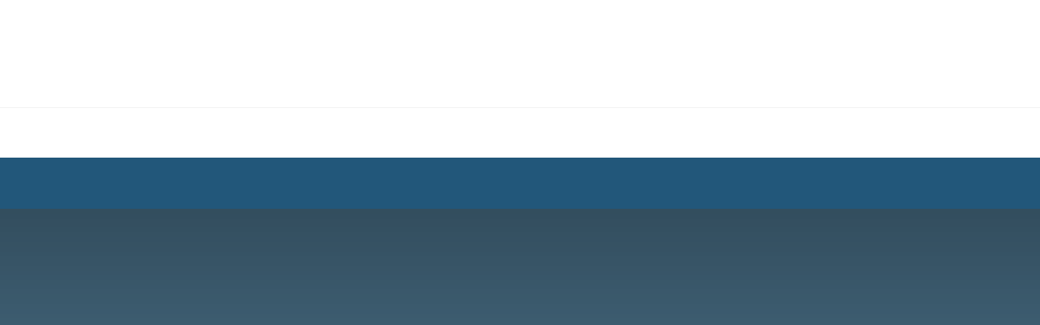

--- FILE ---
content_type: text/html; charset=UTF-8
request_url: https://usapartsandmore.com/shop/?filter_brand=visit-the-miss-silk-store
body_size: 37654
content:
<!DOCTYPE html><html class="avada-html-layout-wide avada-html-header-position-top avada-is-100-percent-template" lang="en-US" prefix="og: http://ogp.me/ns# fb: http://ogp.me/ns/fb#"><head><script data-no-optimize="1">var litespeed_docref=sessionStorage.getItem("litespeed_docref");litespeed_docref&&(Object.defineProperty(document,"referrer",{get:function(){return litespeed_docref}}),sessionStorage.removeItem("litespeed_docref"));</script> <meta http-equiv="X-UA-Compatible" content="IE=edge" /><meta http-equiv="Content-Type" content="text/html; charset=utf-8"/><meta name="viewport" content="width=device-width, initial-scale=1" /><style id="awlb-live-editor">.fusion-builder-live .fusion-builder-live-toolbar .fusion-toolbar-nav > li.fusion-branding .fusion-builder-logo-wrapper .fusiona-avada-logo {background: url( https://usapartsandmore.com/wp-content/uploads/2024/04/Asset-6@0.1x.webp ) no-repeat center !important;
				background-size: contain !important;
				width: 30px;
				height: 30px;}.fusion-builder-live .fusion-builder-live-toolbar .fusion-toolbar-nav > li.fusion-branding .fusion-builder-logo-wrapper .fusiona-avada-logo:before {
					display: none;
				}</style><meta name='robots' content='index, follow, max-image-preview:large, max-snippet:-1, max-video-preview:-1' /><title>Shop - USA PARTS AND MORE</title><meta name="description" content="Browse our extensive catalog of OEM appliance parts at USA Parts and More. From refrigerators to dishwashers, find exactly what you need with ease. Exceptional quality, reasonable prices, and fast shipping available." /><link rel="canonical" href="https://usapartsandmore.com/shop/" /><link rel="next" href="https://usapartsandmore.com/shop/page/2/" /><meta property="og:locale" content="en_US" /><meta property="og:type" content="article" /><meta property="og:title" content="- USA PARTS AND MORE" /><meta property="og:description" content="Browse our extensive catalog of OEM appliance parts at USA Parts and More. From refrigerators to dishwashers, find exactly what you need with ease. Exceptional quality, reasonable prices, and fast shipping available." /><meta property="og:url" content="https://usapartsandmore.com/shop/" /><meta property="og:site_name" content="USA PARTS AND MORE" /><meta property="article:publisher" content="https://www.facebook.com/usapartsandmore" /><meta property="article:modified_time" content="2024-04-12T22:23:44+00:00" /><meta property="og:image" content="https://usapartsandmore.com/wp-content/uploads/2024/04/logo_whitebg.webp" /><meta property="og:image:width" content="259" /><meta property="og:image:height" content="260" /><meta property="og:image:type" content="image/webp" /><meta name="twitter:card" content="summary_large_image" /><meta name="twitter:title" content="- USA PARTS AND MORE" /><meta name="twitter:description" content="Browse our extensive catalog of OEM appliance parts at USA Parts and More. From refrigerators to dishwashers, find exactly what you need with ease. Exceptional quality, reasonable prices, and fast shipping available." /><meta name="twitter:image" content="https://usapartsandmore.com/wp-content/uploads/2024/04/logo_whitebg.webp" /><meta name="twitter:label1" content="Est. reading time" /><meta name="twitter:data1" content="1 minute" /> <script type="application/ld+json" class="yoast-schema-graph">{"@context":"https://schema.org","@graph":[{"@type":"WebPage","@id":"https://usapartsandmore.com/shop/","url":"https://usapartsandmore.com/shop/","name":"Shop - USA PARTS AND MORE","isPartOf":{"@id":"https://usapartsandmore.com/#website"},"primaryImageOfPage":{"@id":"https://usapartsandmore.com/shop/#primaryimage"},"image":{"@id":"https://usapartsandmore.com/shop/#primaryimage"},"thumbnailUrl":"https://usapartsandmore.com/wp-content/uploads/2024/04/Product-Image-Coming-Soon.png","datePublished":"2020-04-21T14:09:52+00:00","dateModified":"2024-04-12T22:23:44+00:00","description":"Browse our extensive catalog of OEM appliance parts at USA Parts and More. From refrigerators to dishwashers, find exactly what you need with ease. Exceptional quality, reasonable prices, and fast shipping available.","breadcrumb":{"@id":"https://usapartsandmore.com/shop/#breadcrumb"},"inLanguage":"en-US","potentialAction":[{"@type":"ReadAction","target":["https://usapartsandmore.com/shop/"]}]},{"@type":"ImageObject","inLanguage":"en-US","@id":"https://usapartsandmore.com/shop/#primaryimage","url":"https://usapartsandmore.com/wp-content/uploads/2024/04/Product-Image-Coming-Soon.png","contentUrl":"https://usapartsandmore.com/wp-content/uploads/2024/04/Product-Image-Coming-Soon.png","width":620,"height":620},{"@type":"BreadcrumbList","@id":"https://usapartsandmore.com/shop/#breadcrumb","itemListElement":[{"@type":"ListItem","position":1,"name":"Home","item":"https://usapartsandmore.com/"},{"@type":"ListItem","position":2,"name":"Shop"}]},{"@type":"WebSite","@id":"https://usapartsandmore.com/#website","url":"https://usapartsandmore.com/","name":"USA Parts and More","description":"Best Wholesale OEM Appliance Parts, Online Store, West Palm Beach","publisher":{"@id":"https://usapartsandmore.com/#organization"},"potentialAction":[{"@type":"SearchAction","target":{"@type":"EntryPoint","urlTemplate":"https://usapartsandmore.com/?s={search_term_string}"},"query-input":"required name=search_term_string"}],"inLanguage":"en-US"},{"@type":"Organization","@id":"https://usapartsandmore.com/#organization","name":"USA Parts and More","url":"https://usapartsandmore.com/","logo":{"@type":"ImageObject","inLanguage":"en-US","@id":"https://usapartsandmore.com/#/schema/logo/image/","url":"https://usapartsandmore.com/wp-content/uploads/2024/04/logo_whitebg.webp","contentUrl":"https://usapartsandmore.com/wp-content/uploads/2024/04/logo_whitebg.webp","width":259,"height":260,"caption":"USA Parts and More"},"image":{"@id":"https://usapartsandmore.com/#/schema/logo/image/"},"sameAs":["https://www.facebook.com/usapartsandmore","https://www.instagram.com/usapartsandmore/"]}]}</script> <link rel="alternate" type="application/rss+xml" title="USA PARTS AND MORE &raquo; Feed" href="https://usapartsandmore.com/feed/" /><link rel="alternate" type="application/rss+xml" title="USA PARTS AND MORE &raquo; Comments Feed" href="https://usapartsandmore.com/comments/feed/" /><link rel="shortcut icon" href="https://usapartsandmore.com/wp-content/uploads/2024/04/logo_nonretina.webp" type="image/x-icon" /><link rel="apple-touch-icon" sizes="180x180" href="https://usapartsandmore.com/wp-content/uploads/2024/04/logo_nonretina.webp"><link rel="icon" sizes="192x192" href="https://usapartsandmore.com/wp-content/uploads/2024/04/logo_nonretina.webp"><meta name="msapplication-TileImage" content="https://usapartsandmore.com/wp-content/uploads/2024/04/logo.webp"><link rel="alternate" type="application/rss+xml" title="USA PARTS AND MORE &raquo; Products Feed" href="https://usapartsandmore.com/shop/feed/" /><meta property="og:locale" content="en_US"/><meta property="og:type" content="article"/><meta property="og:site_name" content="USA PARTS AND MORE"/><meta property="og:title" content="Shop - USA PARTS AND MORE"/><meta property="og:url" content="https://usapartsandmore.com/product/00143089-bosch-motor/"/><meta property="og:image" content="https://usapartsandmore.com/wp-content/uploads/2024/04/Product-Image-Coming-Soon.png"/><meta property="og:image:width" content="620"/><meta property="og:image:height" content="620"/><meta property="og:image:type" content="image/png"/><style id='wp-img-auto-sizes-contain-inline-css' type='text/css'>img:is([sizes=auto i],[sizes^="auto," i]){contain-intrinsic-size:3000px 1500px}
/*# sourceURL=wp-img-auto-sizes-contain-inline-css */</style><style id="litespeed-ccss">:root{--button_padding:11px 23px}[class*=" petsupplies-"]{font-family:'petsupplies'!important;speak:never;font-style:normal;font-weight:400;font-variant:normal;text-transform:none;line-height:1;-webkit-font-smoothing:antialiased;-moz-osx-font-smoothing:grayscale}.petsupplies-check:before{content:"\e908"}.petsupplies-clock:before{content:"\e909"}.petsupplies-angle-up:before{content:"\e90e"}.petsupplies-menu:before{content:"\e906"}.petsupplies-map:before{content:"\e902"}.petsupplies-shopping-bag:before{content:"\e903"}.petsupplies-user:before{content:"\e905"}[class^=awb-icon-]{font-family:awb-icons!important;speak:never;font-style:normal;font-weight:400;font-variant:normal;text-transform:none;line-height:1;-webkit-font-smoothing:antialiased;-moz-osx-font-smoothing:grayscale}.awb-icon-spinner:before{content:"\f110"}.awb-icon-exclamation-triangle:before{content:"\f071"}.awb-icon-check-circle:before{content:"\f058"}.product{position:relative}.product .summary.entry-summary{margin-left:530px}#main .product .product_title{margin:0}.cart-loading{display:none;z-index:100;position:absolute;top:50%;left:0;right:0;transform:translateY(-50%);text-align:center}.cart-loading .awb-icon-spinner{animation:mask 3s infinite alternate;display:inline-block;line-height:70px}.cart-loading i{display:inline-block;height:70px;width:70px;line-height:70px;border-radius:50%;background-clip:padding-box;background-color:rgba(0,0,0,.8);font-size:25px;color:#fff}.star-rating{display:inline-block;overflow:hidden;position:relative;height:1em;line-height:1em;font-size:1em;width:5.1em}.star-rating:before{float:left;top:0;left:0;position:absolute;letter-spacing:.1em}.fusion-body .fusion-wrapper .star-rating{font-family:awb-icons}.fusion-body .fusion-wrapper .star-rating:before{content:"\f006\f006\f006\f006\f006"}.product .price{margin:5px 0 0}.fusion-menu-cart-items{font-size:var(--woo_icon_font_size)}.fusion-woocommerce-quick-view-overlay{display:none;z-index:999998;position:fixed;top:0;right:0;bottom:0;left:0;background-color:rgba(0,0,0,.7)}.fusion-woocommerce-quick-view-container{display:none;z-index:999999;overflow:hidden;position:fixed;border-radius:5px;background-color:#fff}.fusion-woocommerce-quick-view-container .fusion-wqv-close{display:none;z-index:1;position:absolute;top:20px;right:20px}.fusion-woocommerce-quick-view-container .fusion-wqv-close button{opacity:.2;margin:-4px 2px 0;padding:0;background:0 0;border:none;font-size:30px;line-height:30px;color:#000;font-weight:700}.fusion-woocommerce-quick-view-container .fusion-wqv-content{display:none;height:100%}.fusion-woocommerce-quick-view-container .fusion-wqv-preview-image{z-index:1000;position:absolute;width:100%}.fusion-woocommerce-quick-view-container .fusion-wqv-content>.product{display:flex;height:100%}.fusion-woocommerce-quick-view-container .product .woocommerce-product-gallery{width:calc(100% - 500px)}.fusion-woocommerce-quick-view-container .product .summary.entry-summary{overflow-y:auto;opacity:0;padding:25px}.fusion-body .fusion-woocommerce-quick-view-container .product .summary.entry-summary{margin:0}.fusion-woocommerce-quick-view-container .fusion-wqv-loader{display:flex;flex-flow:column;align-items:center;opacity:0;position:absolute;top:50%;left:calc(100% - 250px);transform:translate(-50%,-50%);height:auto}.fusion-woocommerce-quick-view-container .fusion-wqv-loader .entry-title{margin:0;text-align:center}.fusion-body #main .fusion-woocommerce-quick-view-container .fusion-wqv-loader .entry-title{font-size:1.5em}.fusion-woocommerce-quick-view-container .fusion-wqv-loader .fusion-price-rating{display:flex;flex-direction:column;align-items:center;margin:.2em 0 1em}.fusion-woocommerce-quick-view-container .fusion-wqv-loader .fusion-price-rating .price{margin:0}.fusion-woocommerce-quick-view-container .fusion-wqv-loader .star-rating{order:2}.fusion-woocommerce-quick-view-container .fusion-wqv-loader .fusion-slider-loading{position:static;margin:0;width:5em;height:5em}.woocommerce-product-gallery{position:relative}.fusion-form .form-submission-notices .fusion-form-response{display:none}.fusion-menu-cart-items{line-height:1.5}.fusion-menu-cart-items{width:var(--dropdown_menu_width)}#main .product .product_title{color:var(--link_color)}@keyframes mask{25%{transform:rotate(270deg)}50%{transform:rotate(90deg)}75%{transform:rotate(360deg)}100%{transform:rotate(180deg)}}*{box-sizing:border-box}input[type=password],input[type=search],input[type=submit],input[type=text]{-webkit-appearance:none;-webkit-border-radius:0}input[type=search]::-webkit-search-decoration{-webkit-appearance:none}body{margin:0;min-width:320px;-webkit-text-size-adjust:100%;overflow-x:hidden;overflow-y:scroll;color:var(--body_typography-color);font-size:var(--body_typography-font-size,16px);font-family:var(--body_typography-font-family,inherit)}#boxed-wrapper{overflow-x:hidden;overflow-x:clip}#wrapper{overflow:visible}img{border-style:none;vertical-align:top;max-width:100%;height:auto}a{text-decoration:none}input{font-family:var(--body_typography-font-family,inherit);vertical-align:middle;color:var(--body_typography-color)}form{margin:0;padding:0;border-style:none}#main{padding:55px 10px 45px;clear:both}#content{width:71.1702128%;float:left;min-height:1px}.s{float:none}.input-text,input[type=password],input[type=text]{border:1px solid #d2d2d2;font-size:13px;color:#747474;padding:8px 15px;width:100%;box-sizing:border-box}.fontawesome-icon{display:inline-block;float:left}.fontawesome-icon{margin-right:10px}.fusion-animated{position:relative;z-index:2000}.layout-wide-mode #wrapper{width:100%;max-width:none}#sliders-container{position:relative}.searchform .fusion-search-form-content{display:flex;align-items:center;overflow:hidden;width:100%}.searchform .fusion-search-form-content .fusion-search-field{flex-grow:1}.searchform .fusion-search-form-content .fusion-search-field input{background-color:#fff;border:1px solid #d2d2d2;color:#747474;font-size:13px;padding:8px 15px;height:33px;width:100%;box-sizing:border-box;margin:0;outline:0}.searchform .fusion-search-form-content .fusion-search-button input[type=submit]{background:#000;border:none;border-radius:0;color:#fff;font-size:1em;height:33px;line-height:33px;margin:0;padding:0;width:33px;text-indent:0;font-family:awb-icons;font-weight:400;text-shadow:none;-webkit-font-smoothing:antialiased}.fusion-search-element .searchform.fusion-search-form-clean .fusion-search-form-content,.fusion-search-form-clean .searchform:not(.fusion-search-form-classic) .fusion-search-form-content{position:relative}.fusion-search-element .searchform.fusion-search-form-clean .fusion-search-button,.fusion-search-form-clean .searchform:not(.fusion-search-form-classic) .fusion-search-button{position:absolute}.fusion-search-element .searchform.fusion-search-form-clean .fusion-search-button input[type=submit],.fusion-search-form-clean .searchform:not(.fusion-search-form-classic) .fusion-search-button input[type=submit]{background-color:transparent;color:#aaa9a9}.fusion-live-search .fusion-search-field{z-index:14}.fusion-live-search .fusion-search-button{z-index:14;position:relative}.fusion-live-search .fusion-slider-loading{display:none;margin:-1.2em 0 0 -1.2em;width:2.4em;height:2.4em;border-top:.3em solid rgba(255,255,255,.35);border-right:.3em solid rgba(255,255,255,.35);border-bottom:.3em solid #fff;border-left:.3em solid rgba(255,255,255,.35)}.fusion-row{margin:0 auto}.fusion-row:after,.fusion-row:before{content:" ";display:table}.fusion-row:after{clear:both}.screen-reader-text{border:0;clip:rect(1px,1px,1px,1px);-webkit-clip-path:inset(50%);clip-path:inset(50%);height:1px;margin:-1px;overflow:hidden;padding:0;position:absolute!important;width:1px;word-wrap:normal!important}.fusion-slider-loading{position:absolute;top:50%;left:50%;margin:-3em 0 0 -3em;color:transparent;font-size:10px;border-top:.5em solid rgba(0,0,0,.2);border-right:.5em solid rgba(0,0,0,.2);border-bottom:.5em solid #333;border-left:.5em solid rgba(0,0,0,.2);animation:fusion-rotate .8s infinite linear}.fusion-slider-loading,.fusion-slider-loading:after{width:6em;height:6em;border-radius:50%;background-clip:padding-box}@keyframes fusion-rotate{0%{transform:rotate(0)}100%{transform:rotate(360deg)}}.fusion-page-load-link{display:none}.fusion-disable-outline input{outline:0}html:not(.avada-html-layout-boxed):not(.avada-html-layout-framed),html:not(.avada-html-layout-boxed):not(.avada-html-layout-framed) body{background-color:var(--bg_color);background-blend-mode:var(--bg-color-overlay)}body{background-image:var(--bg_image);background-repeat:var(--bg_repeat)}#main,.layout-wide-mode #main,.layout-wide-mode #wrapper,body,html{background-color:var(--content_bg_color)}#main{background-image:var(--content_bg_image);background-repeat:var(--content_bg_repeat)}.star-rating:before{color:var(--primary_color)}#toTop{background-color:var(--totop_background);border-radius:4px 4px 0 0;bottom:0;height:35px;position:fixed;text-align:center;width:48px;opacity:0;z-index:100000;line-height:1}#toTop:before{line-height:35px;content:"\f106";-webkit-font-smoothing:antialiased;font-family:awb-icons;font-size:22px;color:var(--totop_icon_color)}.to-top-container #toTop{border-radius:var(--totop_border_radius) var(--totop_border_radius) 0 0}.to-top-right #toTop{right:75px}.input-text:not(textarea),.searchform .fusion-search-form-content .fusion-search-button input[type=submit],.searchform .fusion-search-form-content .fusion-search-field input,input.s,input[type=password],input[type=text]{height:var(--form_input_height);padding-top:0;padding-bottom:0}.searchform .fusion-search-form-content .fusion-search-button input[type=submit]{width:var(--form_input_height)}.searchform .fusion-search-form-content .fusion-search-button input[type=submit]{line-height:var(--form_input_height)}.input-text,input.s,input[type=password],input[type=text]{background-color:var(--form_bg_color);font-size:var(--form_text_size);color:var(--form_text_color)}.searchform .fusion-search-form-content .fusion-search-field input{background-color:var(--form_bg_color);font-size:var(--form_text_size)}.fusion-search-element .searchform.fusion-search-form-clean .fusion-search-form-content .fusion-search-button input[type=submit],.fusion-search-form-clean .searchform:not(.fusion-search-form-classic) .fusion-search-form-content .fusion-search-button input[type=submit]{font-size:var(--form_text_size);color:var(--form_text_color)}.searchform .fusion-search-form-content .fusion-search-field input{color:var(--form_text_color)}.input-text::-moz-placeholder,.searchform .s::-moz-placeholder,input.s::-moz-placeholder,input::-moz-placeholder{color:var(--form_text_color)}.input-text::-webkit-input-placeholder,.searchform .s::-webkit-input-placeholder,input.s::-webkit-input-placeholder,input::-webkit-input-placeholder{color:var(--form_text_color)}.fusion-search-form-clean .fusion-live-search .fusion-slider-loading{border-bottom-color:var(--form_text_color);border-top-color:var(--form_text_color-35a);border-right-color:var(--form_text_color-35a);border-left-color:var(--form_text_color-35a)}.input-text,.searchform .fusion-search-form-content .fusion-search-field input,input.s,input[type=password],input[type=text]{border-width:var(--form_border_width-top) var(--form_border_width-right) var(--form_border_width-bottom) var(--form_border_width-left);border-color:var(--form_border_color);border-radius:var(--form_border_radius)}:root{--adminbar-height:0px}#main .fusion-row{max-width:var(--site_width)}html:not(.avada-has-site-width-percent) #main{padding-left:30px;padding-right:30px}html:not(.avada-has-site-width-percent) #main.width-100{padding-left:var(--hundredp_padding-fallback_to_zero);padding-right:var(--hundredp_padding-fallback_to_zero)}.fusion-page-title-bar.fusion-tb-page-title-bar{padding-left:0;padding-right:0;height:auto}.width-100 .fusion-fullwidth,.width-100 .nonhundred-percent-fullwidth{margin-left:var(--hundredp_padding-hundred_percent_negative_margin);margin-right:var(--hundredp_padding-hundred_percent_negative_margin)}#main{padding-left:30px;padding-right:30px;padding-top:var(--main_padding-top);padding-bottom:var(--main_padding-bottom)}#main.width-100{padding-left:var(--hundredp_padding-fallback_to_zero);padding-right:var(--hundredp_padding-fallback_to_zero)}html.avada-is-100-percent-template #main{padding-left:0;padding-right:0}html.avada-is-100-percent-template #main.width-100{padding-left:var(--hundredp_padding-fallback_to_zero);padding-right:var(--hundredp_padding-fallback_to_zero)}.layout-wide-mode #wrapper{width:100%;max-width:none}body{font-family:var(--body_typography-font-family);font-weight:var(--body_typography-font-weight);letter-spacing:var(--body_typography-letter-spacing);font-style:var(--body_typography-font-style,normal)}.fusion-alert,body{font-size:var(--body_typography-font-size)}body{line-height:var(--body_typography-line-height)}body{color:var(--body_typography-color)}body a,body a:after,body a:before{color:var(--link_color)}.fusion-page-title-bar h1,.fusion-tb-page-title-bar h1,.fusion-title h1,h1{font-family:var(--h1_typography-font-family);font-weight:var(--h1_typography-font-weight);line-height:var(--h1_typography-line-height);letter-spacing:var(--h1_typography-letter-spacing);text-transform:var(--h1_typography-text-transform);font-style:var(--h1_typography-font-style,normal)}.fusion-tb-page-title-bar h1,h1{font-size:var(--h1_typography-font-size)}.fusion-tb-page-title-bar h1,.title h1,h1{color:var(--h1_typography-color)}h1{margin-top:var(--h1_typography-margin-top);margin-bottom:var(--h1_typography-margin-bottom)}h2{font-family:var(--h2_typography-font-family);font-weight:var(--h2_typography-font-weight);line-height:var(--h2_typography-line-height);letter-spacing:var(--h2_typography-letter-spacing);text-transform:var(--h2_typography-text-transform);font-style:var(--h2_typography-font-style,normal)}h2,h2.entry-title{font-size:var(--h2_typography-font-size)}.woocommerce h2,h2{color:var(--h2_typography-color)}.fusion-title-size-two,h2{margin-top:var(--h2_typography-margin-top);margin-bottom:var(--h2_typography-margin-bottom)}#main .fusion-woocommerce-quick-view-container .product_title{font-family:var(--post_title_typography-font-family);font-weight:var(--post_title_typography-font-weight);line-height:var(--post_title_typography-line-height);letter-spacing:var(--post_title_typography-letter-spacing);text-transform:var(--post_title_typography-text-transform);font-style:var(--post_title_typography-font-style,normal)}#main .fusion-woocommerce-quick-view-container .product_title{font-size:var(--post_title_typography-font-size)}.fusion-search-element .searchform.fusion-search-form-clean .fusion-search-form-content .fusion-search-field input,.fusion-search-form-clean .searchform:not(.fusion-search-form-classic) .fusion-search-form-content .fusion-search-field input{padding-left:var(--form_input_height)}.fusion-page-title-bar{border:none;--page_title_height:410px;--page_title_mobile_height:240px;--page_title_bg_color:var(--awb-color6);--page_title_border_color:rgba(226,226,226,0);--page_title_font_size:54px;--page_title_line_height:2em;--page_title_color:var(--awb-color1);--page_title_subheader_font_size:18px;--page_title_subheader_color:var(--awb-color1);--page_title_bg:none;--page_title_bg_retina:var(--page_title_bg)}.ltr .product .summary.entry-summary{margin-left:calc(620px + 30px)}.fusion-alert:not(.fusion-live-alert) .close{display:inline}.fontawesome-icon{color:var(--icon_color)}:root{--awb-color1:#fff;--awb-color1-h:0;--awb-color1-s:0%;--awb-color1-l:100%;--awb-color1-a:100%;--awb-color2:#f8f5f2;--awb-color2-h:30;--awb-color2-s:30%;--awb-color2-l:96%;--awb-color2-a:100%;--awb-color3:#669bbc;--awb-color3-h:203;--awb-color3-s:39%;--awb-color3-l:57%;--awb-color3-a:100%;--awb-color4:#22577a;--awb-color4-h:204;--awb-color4-s:56%;--awb-color4-l:31%;--awb-color4-a:100%;--awb-color5:#c1121f;--awb-color5-h:356;--awb-color5-s:83%;--awb-color5-l:41%;--awb-color5-a:100%;--awb-color6:#780000;--awb-color6-h:0;--awb-color6-s:100%;--awb-color6-l:24%;--awb-color6-a:100%;--awb-color7:#212934;--awb-color7-h:215;--awb-color7-s:22%;--awb-color7-l:17%;--awb-color7-a:100%;--awb-color8:#000;--awb-color8-h:0;--awb-color8-s:0%;--awb-color8-l:0%;--awb-color8-a:100%;--awb-typography1-font-family:Cormorant,Arial,Helvetica,sans-serif;--awb-typography1-font-size:52px;--awb-typography1-font-weight:400;--awb-typography1-font-style:normal;--awb-typography1-line-height:1.35;--awb-typography1-letter-spacing:0px;--awb-typography1-text-transform:none;--awb-typography2-font-family:Roboto,Arial,Helvetica,sans-serif;--awb-typography2-font-size:14px;--awb-typography2-font-weight:400;--awb-typography2-font-style:normal;--awb-typography2-line-height:1.1;--awb-typography2-letter-spacing:2px;--awb-typography2-text-transform:none;--awb-typography3-font-family:Roboto,Arial,Helvetica,sans-serif;--awb-typography3-font-size:15px;--awb-typography3-font-weight:500;--awb-typography3-font-style:normal;--awb-typography3-line-height:27px;--awb-typography3-letter-spacing:.015em;--awb-typography3-text-transform:none;--awb-typography4-font-family:Roboto,Arial,Helvetica,sans-serif;--awb-typography4-font-size:17px;--awb-typography4-font-weight:400;--awb-typography4-font-style:normal;--awb-typography4-line-height:1.8;--awb-typography4-letter-spacing:.015em;--awb-typography4-text-transform:none;--awb-typography5-font-family:Roboto,Arial,Helvetica,sans-serif;--awb-typography5-font-size:13px;--awb-typography5-font-weight:400;--awb-typography5-font-style:normal;--awb-typography5-line-height:1.72;--awb-typography5-letter-spacing:.015em;--awb-typography5-text-transform:none;--site_width:1365px;--site_width-int:1365;--margin_offset-top:0px;--margin_offset-bottom:0px;--margin_offset-top-no-percent:0px;--margin_offset-bottom-no-percent:0px;--main_padding-top:90px;--main_padding-top-or-55px:90px;--main_padding-bottom:90px;--hundredp_padding:30px;--hundredp_padding-fallback_to_zero:30px;--hundredp_padding-fallback_to_zero_px:30px;--hundredp_padding-hundred_percent_negative_margin:-30px;--sidebar_width:24%;--sidebar_gutter:6%;--sidebar_2_1_width:20%;--sidebar_2_2_width:20%;--dual_sidebar_gutter:4%;--grid_main_break_point:1000;--side_header_break_point:1080;--content_break_point:800;--typography_sensitivity:.4;--typography_factor:.47;--primary_color:var(--awb-color4);--primary_color-85a:hsla(var(--awb-color4-h),var(--awb-color4-s),var(--awb-color4-l),calc(var(--awb-color4-a) - 15%));--primary_color-7a:hsla(var(--awb-color4-h),var(--awb-color4-s),var(--awb-color4-l),calc(var(--awb-color4-a) - 30%));--primary_color-5a:hsla(var(--awb-color4-h),var(--awb-color4-s),var(--awb-color4-l),calc(var(--awb-color4-a) - 50%));--primary_color-35a:hsla(var(--awb-color4-h),var(--awb-color4-s),var(--awb-color4-l),calc(var(--awb-color4-a) - 65%));--primary_color-2a:hsla(var(--awb-color4-h),var(--awb-color4-s),var(--awb-color4-l),calc(var(--awb-color4-a) - 80%));--header_bg_repeat:no-repeat;--side_header_width:0px;--side_header_width-int:0;--header_padding-top:0;--header_padding-bottom:0;--header_padding-left:0;--header_padding-right:0;--menu_highlight_background:var(--awb-color5);--menu_arrow_size-width:23px;--menu_arrow_size-height:12px;--nav_highlight_border:3px;--nav_padding:48px;--nav_padding-no-zero:48px;--dropdown_menu_top_border_size:3px;--dropdown_menu_width:200px;--mainmenu_dropdown_vertical_padding:12px;--menu_sub_bg_color:var(--awb-color1);--menu_bg_hover_color:var(--awb-color5);--menu_sub_sep_color:hsla(var(--awb-color8-h),var(--awb-color8-s),var(--awb-color8-l),calc(var(--awb-color8-a) - 95%));--menu_h45_bg_color:var(--awb-color1);--nav_typography-font-family:,Arial,Helvetica,sans-serif;--nav_typography-font-weight:400;--nav_typography-font-size:17px;--nav_typography-letter-spacing:0px;--nav_typography-color:hsla(var(--awb-color8-h),var(--awb-color8-s),var(--awb-color8-l),calc(var(--awb-color8-a) - 45%));--nav_typography-color-65a:hsla(var(--awb-color8-h),var(--awb-color8-s),var(--awb-color8-l),calc(var(--awb-color8-a) - 35%));--nav_typography-color-35a:hsla(var(--awb-color8-h),var(--awb-color8-s),var(--awb-color8-l),calc(var(--awb-color8-a) - 65%));--menu_hover_first_color:var(--awb-color8);--menu_hover_first_color-65a:hsla(var(--awb-color8-h),var(--awb-color8-s),var(--awb-color8-l),calc(var(--awb-color8-a) - 35%));--menu_sub_color:var(--awb-color8);--nav_dropdown_font_size:14px;--flyout_menu_icon_font_size:20px;--flyout_menu_icon_font_size_px:20px;--snav_font_size:12px;--sec_menu_lh:48px;--header_top_menu_sub_color:hsla(var(--awb-color7-h),var(--awb-color7-s),var(--awb-color7-l),calc(var(--awb-color7-a) - 30%));--mobile_menu_icons_top_margin:2px;--mobile_menu_nav_height:52px;--mobile_header_bg_color:var(--awb-color6);--mobile_menu_background_color:var(--awb-color5);--mobile_menu_hover_color:var(--awb-color1);--mobile_menu_border_color:var(--awb-color5);--mobile_menu_toggle_color:var(--awb-color8);--mobile_menu_typography-font-family:,Arial,Helvetica,sans-serif;--mobile_menu_typography-font-size:16px;--mobile_menu_typography-font-weight:400;--mobile_menu_typography-line-height:42px;--mobile_menu_typography-letter-spacing:0px;--mobile_menu_typography-color:hsla(var(--awb-color1-h),var(--awb-color1-s),var(--awb-color1-l),calc(var(--awb-color1-a) - 26%));--mobile_menu_typography-font-size-30-or-24px:24px;--mobile_menu_typography-font-size-open-submenu:var(--mobile_menu_typography-font-size,13px);--mobile_menu_font_hover_color:var(--awb-color5);--menu_icon_size:14px;--logo_alignment:left;--logo_background_color:var(--awb-color1);--slidingbar_width:300px;--slidingbar_width-percent_to_vw:300px;--slidingbar_content_padding-top:60px;--slidingbar_content_padding-bottom:60px;--slidingbar_content_padding-left:30px;--slidingbar_content_padding-right:30px;--slidingbar_bg_color:var(--awb-color7);--slidingbar_divider_color:var(--awb-color7);--slidingbar_link_color:hsla(var(--awb-color1-h),var(--awb-color1-s),var(--awb-color1-l),calc(var(--awb-color1-a) - 14%));--slidingbar_link_color_hover:var(--awb-color1);--footer_divider_color:hsla(var(--awb-color1-h),var(--awb-color1-s),var(--awb-color1-l),calc(var(--awb-color1-a) - 88%));--footer_headings_typography-font-size:15px;--footer_headings_typography-font-weight:400;--footer_headings_typography-line-height:1.5;--footer_headings_typography-letter-spacing:1.5px;--footer_headings_typography-color:var(--awb-color1);--footer_text_color:var(--awb-color1);--sidebar_bg_color:rgba(255,255,255,0);--bg_image:none;--bg_repeat:no-repeat;--bg_color:var(--awb-color2);--bg-color-overlay:normal;--bg_pattern:url("//usapartsandmore.com/wp-content/themes/Avada/assets/images/patterns/pattern1.png");--content_bg_color:var(--awb-color1);--content_bg_image:none;--content_bg_repeat:no-repeat;--body_typography-font-family:var(--awb-typography4-font-family);--body_typography-font-size:var(--awb-typography4-font-size);--base-font-size:17;--body_typography-font-weight:var(--awb-typography4-font-weight);--body_typography-font-style:var(--awb-typography4-font-style);--body_typography-line-height:var(--awb-typography4-line-height);--body_typography-letter-spacing:var(--awb-typography4-letter-spacing);--body_typography-color:var(--awb-color8);--link_color:var(--awb-color8);--link_color-8a:hsla(var(--awb-color8-h),var(--awb-color8-s),var(--awb-color8-l),calc(var(--awb-color8-a) - 20%));--link_hover_color:var(--awb-color5);--link_hover_color-85a:hsla(var(--awb-color5-h),var(--awb-color5-s),var(--awb-color5-l),calc(var(--awb-color5-a) - 15%));--link_hover_color-7a:hsla(var(--awb-color5-h),var(--awb-color5-s),var(--awb-color5-l),calc(var(--awb-color5-a) - 30%));--link_hover_color-5a:hsla(var(--awb-color5-h),var(--awb-color5-s),var(--awb-color5-l),calc(var(--awb-color5-a) - 50%));--link_hover_color-35a:hsla(var(--awb-color5-h),var(--awb-color5-s),var(--awb-color5-l),calc(var(--awb-color5-a) - 65%));--link_hover_color-2a:hsla(var(--awb-color5-h),var(--awb-color5-s),var(--awb-color5-l),calc(var(--awb-color5-a) - 80%));--awb-link_decoration_line:none;--awb-link_decoration_style:solid;--awb-link_decoration_thickness:1px;--awb-link_decoration_underline_offset:auto;--awb-link_decoration_line_hover:none;--awb-link_decoration_style_hover:solid;--awb-link_decoration_thickness_hover:1px;--awb-link_decoration_underline_offset_hover:auto;--h1_typography-font-family:var(--awb-typography1-font-family);--h1_typography-font-weight:var(--awb-typography1-font-weight);--h1_typography-line-height:var(--awb-typography1-line-height);--h1_typography-letter-spacing:var(--awb-typography1-letter-spacing);--h1_typography-font-style:var(--awb-typography1-font-style);--h1_typography-font-size:var(--awb-typography1-font-size);--h1_typography-color:var(--awb-color8);--h1_typography-margin-top:.67em;--h1_typography-margin-bottom:.67em;--h2_typography-font-family:var(--awb-typography1-font-family);--h2_typography-font-weight:var(--awb-typography1-font-weight);--h2_typography-line-height:var(--awb-typography1-line-height);--h2_typography-letter-spacing:var(--awb-typography1-letter-spacing);--h2_typography-font-style:var(--awb-typography1-font-style);--h2_typography-font-size:34px;--h2_typography-color:var(--awb-color8);--h2_typography-margin-top:.67em;--h2_typography-margin-bottom:.67em;--h3_typography-font-family:"Work Sans",Arial,Helvetica,sans-serif;--h3_typography-font-weight:400;--h3_typography-line-height:1.3;--h3_typography-letter-spacing:0px;--h3_typography-font-size:22px;--h3_typography-color:var(--awb-color8);--h3_typography-margin-top:1em;--h3_typography-margin-bottom:1em;--h4_typography-font-family:"Work Sans";--h4_typography-font-weight:400;--h4_typography-line-height:1.36;--h4_typography-letter-spacing:0px;--h4_typography-font-size:22px;--h4_typography-color:var(--awb-color8);--h4_typography-margin-top:1.33em;--h4_typography-margin-bottom:1.33em;--h5_typography-font-family:"Work Sans";--h5_typography-font-weight:400;--h5_typography-line-height:1.4;--h5_typography-letter-spacing:0px;--h5_typography-font-size:24px;--h5_typography-color:var(--awb-color8);--h5_typography-margin-top:1.67em;--h5_typography-margin-bottom:1.67em;--h6_typography-font-family:"Work Sans";--h6_typography-font-weight:400;--h6_typography-line-height:1.5;--h6_typography-letter-spacing:0px;--h6_typography-font-size:18px;--h6_typography-color:var(--awb-color7);--h6_typography-margin-top:2.33em;--h6_typography-margin-bottom:2.33em;--post_title_typography-font-family:"Work Sans",Arial,Helvetica,sans-serif;--post_title_typography-font-weight:400;--post_title_typography-line-height:1.5em;--post_title_typography-letter-spacing:0px;--post_title_typography-font-size:22px;--post_title_typography-color:var(--awb-color8);--post_titles_extras_typography-font-family:"Work Sans";--post_titles_extras_typography-font-weight:400;--post_titles_extras_typography-line-height:1.5;--post_titles_extras_typography-letter-spacing:0px;--post_titles_extras_typography-font-size:18px;--post_titles_extras_typography-color:var(--awb-color8);--blog_archive_grid_column_spacing:60px;--dates_box_color:var(--awb-color3);--meta_font_size:13px;--portfolio_archive_column_spacing:20px;--portfolio_meta_font_size:13px;--social_bg_color:hsla(var(--awb-color2-h),var(--awb-color2-s),var(--awb-color2-l),calc(var(--awb-color2-a) - 4%));--social_sharing_padding-top:1.25em;--social_sharing_padding-right:1.25em;--social_sharing_padding-bottom:1.25em;--social_sharing_padding-left:1.25em;--sharing_social_links_icon_color:var(--awb-color4);--sharing_social_links_box_color:hsla(var(--awb-color8-h),var(--awb-color8-s),calc(var(--awb-color8-l) + 91%),var(--awb-color8-a));--sharing_social_links_boxed_padding:8px;--slider_nav_box_dimensions-width:30px;--slider_nav_box_dimensions-height:30px;--slider_arrow_size:14px;--es_caption_font_size:20px;--form_input_height:55px;--form_input_height-main-menu-search-width:calc(250px + 1.43*55px);--form_text_size:16px;--form_bg_color:var(--awb-color2);--form_text_color:var(--awb-color8);--form_text_color-35a:hsla(var(--awb-color8-h),var(--awb-color8-s),var(--awb-color8-l),calc(var(--awb-color8-a) - 65%));--form_border_width-top:1px;--form_border_width-bottom:1px;--form_border_width-left:1px;--form_border_width-right:1px;--form_border_color:var(--awb-color2);--form_focus_border_color:var(--awb-color2);--form_focus_border_color-5a:hsla(var(--awb-color2-h),var(--awb-color2-s),var(--awb-color2-l),calc(var(--awb-color2-a) - 50%));--form_border_radius:27px;--live_search_results_height:250px;--privacy_bg_color:hsla(var(--awb-color8-h),var(--awb-color8-s),var(--awb-color8-l),calc(var(--awb-color8-a) - 90%));--privacy_color:hsla(var(--awb-color8-h),var(--awb-color8-s),var(--awb-color8-l),calc(var(--awb-color8-a) - 70%));--privacy_bar_padding-top:15px;--privacy_bar_padding-bottom:15px;--privacy_bar_padding-left:30px;--privacy_bar_padding-right:30px;--privacy_bar_bg_color:var(--awb-color7);--privacy_bar_font_size:13px;--privacy_bar_color:var(--awb-color4);--privacy_bar_link_color:hsla(var(--awb-color8-h),var(--awb-color8-s),calc(var(--awb-color8-l) + 75%),var(--awb-color8-a));--privacy_bar_link_hover_color:var(--awb-color5);--privacy_bar_headings_color:hsla(var(--awb-color8-h),var(--awb-color8-s),calc(var(--awb-color8-l) + 87%),var(--awb-color8-a));--scrollbar_background:var(--awb-color3);--scrollbar_handle:var(--awb-color5);--related_posts_columns:4;--related_posts_column_spacing:48px;--image_rollover_icon_size:18px;--image_rollover_text_color:var(--awb-color1);--pagination_width_height:30px;--pagination_box_padding-width:6px;--pagination_box_padding-height:2px;--pagination_border_width:1px;--pagination_border_radius:0px;--pagination_font_size:13px;--timeline_bg_color:rgba(61,111,66,0);--timeline_bg_color-not-transparent:rgba(61,111,66,1);--timeline_color:rgba(242,243,245,0);--grid_separator_color:var(--awb-color4);--woocommerce_archive_grid_column_spacing:20px;--woocommerce_product_box_content_padding-top:30px;--woocommerce_product_box_content_padding-bottom:30px;--qty_size-width:42px;--qty_size-height:40px;--qty_font_size:14px;--qty_bg_color:var(--awb-color1);--qty_bg_hover_color:hsla(var(--awb-color5-h),var(--awb-color5-s),var(--awb-color5-l),calc(var(--awb-color5-a) - 96%));--woo_dropdown_bg_color:hsla(var(--awb-color1-h),var(--awb-color1-s),var(--awb-color1-l),calc(var(--awb-color1-a) - 94%));--woo_dropdown_bg_color-1l:hsla(var(--awb-color1-h),var(--awb-color1-s),var(--awb-color1-l),calc(var(--awb-color1-a) - 94%));--woo_dropdown_text_color:var(--awb-color6);--woo_dropdown_border_color:hsla(var(--awb-color6-h),var(--awb-color6-s),var(--awb-color6-l),calc(var(--awb-color6-a) - 84%));--woo_cart_bg_color:var(--awb-color6);--woo_icon_font_size:12px;--fusion-woo-sale-badge-background-color:hsla(var(--awb-color5-h),calc(var(--awb-color5-s) + 2%),var(--awb-color5-l),var(--awb-color5-a));--fusion-woo-sale-badge-text-color:var(--awb-color1);--fusion-woo-sale-badge-text-size:17px;--fusion-woo-sale-badge-padding-top:.5em;--fusion-woo-sale-badge-padding-bottom:.5em;--fusion-woo-sale-badge-padding-left:.5em;--fusion-woo-sale-badge-padding-right:.5em;--fusion-woo-sale-badge-width-top:0px;--fusion-woo-sale-badge-width-bottom:0px;--fusion-woo-sale-badge-width-left:0px;--fusion-woo-sale-badge-width-right:0px;--fusion-woo-sale-badge-border-color:var(--awb-color1);--fusion-woo-outofstock-badge-background-color:hsla(var(--awb-color5-h),var(--awb-color5-s),var(--awb-color5-l),calc(var(--awb-color5-a) - 10%));--fusion-woo-outofstock-badge-text-color:var(--awb-color1)fff;--fusion-woo-outofstock-badge-text-size:13px;--fusion-woo-outofstock-badge-padding-top:.45em;--fusion-woo-outofstock-badge-padding-bottom:.45em;--fusion-woo-outofstock-badge-padding-left:0;--fusion-woo-outofstock-badge-padding-right:0;--fusion-woo-outofstock-badge-width-top:0px;--fusion-woo-outofstock-badge-width-bottom:0px;--fusion-woo-outofstock-badge-width-left:0px;--fusion-woo-outofstock-badge-width-right:0px;--fusion-woo-outofstock-badge-border-color:var(--awb-color1);--carousel_nav_color:hsla(var(--awb-color7-h),var(--awb-color7-s),var(--awb-color7-l),calc(var(--awb-color7-a) - 40%));--carousel_hover_color:hsla(var(--awb-color7-h),var(--awb-color7-s),var(--awb-color7-l),calc(var(--awb-color7-a) - 40%));--info_bg_color:var(--awb-color1);--info_accent_color:var(--awb-color8);--danger_bg_color:var(--awb-color5);--danger_accent_color:var(--awb-color1);--success_bg_color:var(--awb-color5);--success_accent_color:var(--awb-color1);--warning_bg_color:var(--awb-color5);--warning_accent_color:var(--awb-color1);--alert_border_size:1px;--button_padding-top:13px;--button_padding-bottom:13px;--button_padding-left:29px;--button_padding-right:29px;--button_typography-font-family:,Arial,Helvetica,sans-serif;--button_typography-font-weight:500;--button_typography-letter-spacing:0px;--button_font_size:14px;--button_line_height:17px;--button_text_transform:none;--button_gradient_top_color:var(--awb-color5);--button_gradient_bottom_color:var(--awb-color5);--button_gradient_top_color_hover:hsla(var(--awb-color5-h),var(--awb-color5-s),calc(var(--awb-color5-l) - 10%),var(--awb-color5-a));--button_gradient_bottom_color_hover:hsla(var(--awb-color5-h),var(--awb-color5-s),calc(var(--awb-color5-l) - 10%),var(--awb-color5-a));--button_gradient_start:0%;--button_gradient_end:100%;--button_gradient_angle:180deg;--button_radial_direction:center center;--button_accent_color:var(--awb-color1);--button_accent_hover_color:var(--awb-color1);--button_bevel_color:rgba(93,176,114,0);--button_box_shadow:none;--button_bevel_color_hover:rgba(93,176,114,0);--button_border_width-top:0px;--button_border_width-right:0px;--button_border_width-bottom:0px;--button_border_width-left:0px;--button_border_color:var(--awb-color1);--button_border_hover_color:var(--awb-color1);--chart_bg_color:rgba(255,255,255,0);--checklist_icons_color:var(--awb-color1);--checklist_circle_color:var(--awb-color5);--checklist_text_color:var(--awb-color8);--checklist_item_size:16px;--checklist_item_padding-top:.35em;--checklist_item_padding-bottom:.35em;--checklist_item_padding-left:0;--checklist_item_padding-right:0;--checklist_divider_color:var(--awb-color3);--checklist_odd_row_bgcolor:rgba(255,255,255,0);--checklist_even_row_bgcolor:rgba(255,255,255,0);--col_margin-top:0px;--col_margin-bottom:20px;--col_spacing:4%;--container_padding_default_top:0px;--container_padding_default_bottom:0px;--container_padding_default_left:30px;--container_padding_default_right:30px;--container_padding_100_top:0px;--container_padding_100_bottom:0px;--container_padding_100_left:30px;--container_padding_100_right:30px;--full_width_bg_color:rgba(255,255,255,0);--full_width_border_sizes_top:0px;--full_width_border_sizes_bottom:0px;--full_width_border_sizes_left:0px;--full_width_border_sizes_right:0px;--full_width_border_color:var(--awb-color4);--content_box_bg_color:rgba(255,255,255,0);--content_box_title_size:24px;--content_box_title_color:var(--awb-color8);--content_box_body_color:var(--awb-color8);--content_box_icon_color:var(--awb-color1);--content_box_hover_animation_accent_color:var(--awb-color4);--countdown_background_color:var(--awb-color5);--countdown_counter_box_spacing:10px;--countdown_counter_box_color:var(--awb-color7);--countdown_counter_padding-top:.6em;--countdown_counter_padding-right:1.1em;--countdown_counter_padding-bottom:.6em;--countdown_counter_padding-left:1.1em;--countdown_counter_border_size:0;--countdown_counter_border_color:var(--awb-color7);--countdown_counter_border_radius:4px;--countdown_counter_font_size:18px;--countdown_counter_text_color:var(--awb-color1);--countdown_label_font_size:18px;--countdown_label_color:var(--awb-color1);--countdown_heading_font_size:18px;--countdown_heading_text_color:var(--awb-color1);--countdown_subheading_font_size:14px;--countdown_subheading_text_color:var(--awb-color1);--countdown_link_text_color:var(--awb-color1);--counter_box_color:var(--awb-color5);--counter_box_title_size:50;--counter_box_icon_size:50;--counter_box_body_color:var(--awb-color8);--counter_box_body_size:14;--counter_box_border_color:var(--awb-color3);--flip_boxes_flip_duration:.8s;--flip_boxes_front_bg:var(--awb-color7);--flip_boxes_front_heading:var(--awb-color2);--flip_boxes_front_text:var(--awb-color3);--flip_boxes_back_bg:var(--awb-color5);--flip_boxes_back_heading:var(--awb-color1);--flip_boxes_back_text:hsla(var(--awb-color1-h),var(--awb-color1-s),var(--awb-color1-l),calc(var(--awb-color1-a) - 20%));--flip_boxes_border_size:1px;--flip_boxes_border_color:rgba(0,0,0,0);--flip_boxes_border_radius:6px;--icon_color:var(--awb-color1);--icon_color_hover:var(--awb-color1);--icon_circle_color:var(--awb-color5);--icon_circle_color_hover:var(--awb-color6);--icon_border_size:#fff;--icon_border_color:hsla(var(--awb-color7-h),var(--awb-color7-s),var(--awb-color7-l),calc(var(--awb-color7-a) - 30%));--icon_border_color_hover:var(--awb-color5);--icon_border_top_l_rad:50%;--icon_border_top_r_rad:50%;--icon_border_bot_r_rad:50%;--icon_border_bot_l_rad:50%;--before_after_font_size:14;--before_after_accent_color:var(--awb-color1);--before_after_handle_color:var(--awb-color1);--before_after_handle_bg:rgba(255,255,255,0);--before_after_border_size:0;--before_after_border_color:var(--awb-color3);--before_after_border_radius:0px;--popover_heading_bg_color:var(--awb-color2);--popover_content_bg_color:var(--awb-color1);--popover_border_color:var(--awb-color3);--popover_text_color:var(--awb-color8);--pricing_box_color:var(--awb-color4);--progressbar_text_color:var(--awb-color1);--progressbar_height:48px;--progressbar_filled_color:var(--awb-color5);--progressbar_unfilled_color:var(--awb-color2);--progressbar_filled_border_size:0px;--progressbar_filled_border_color:var(--awb-color1);--sep_color:var(--awb-color4);--tabs_bg_color:var(--awb-color1);--tabs_inactive_color:var(--awb-color2);--tabs_border_color:var(--awb-color3);--testimonial_bg_color:var(--awb-color2);--testimonial-border-width-top:0px;--testimonial-border-width-right:0px;--testimonial-border-width-bottom:0px;--testimonial-border-width-left:0px;--testimonial_text_color:var(--awb-color8);--text_columns:1;--text_column_min_width:100px;--text_column_spacing:2em;--text_rule_style:none;--title_border_color:var(--awb-color4);--title_margin-top:10px;--title_margin-right:0px;--title_margin-bottom:15px;--title_margin-left:0px;--title_margin_mobile-top:10px;--title_margin_mobile-right:0px;--title_margin_mobile-bottom:10px;--title_margin_mobile-left:0px;--accordion_divider_color:var(--awb-color4);--accordion_divider_hover_color:var(--awb-color4);--accordian_inactive_color:var(--awb-color8);--accordian_active_color:var(--awb-color5);--faq_accordion_divider_color:var(--awb-color4);--faq_accordion_divider_hover_color:var(--awb-color4);--faq_accordion_title_typography-font-family:"Work Sans";--faq_accordion_title_typography-font-size:22px;--faq_accordion_title_typography-font-weight:400;--faq_accordion_title_typography-color:var(--awb-color8);--faq_accordian_icon_color:var(--awb-color1);--faq_accordian_inactive_color:var(--awb-color7);--faq_accordion_content_typography-font-family:var(--awb-typography4-font-family);--faq_accordion_content_typography-font-size:var(--awb-typography4-font-size);--faq_accordion_content_typography-font-weight:var(--awb-typography4-font-weight);--faq_accordion_content_typography-color:var(--awb-color8)}.fusion-page-title-bar{--breadcrumbs_separator:"/"}.fusion-page-title-bar{--breadcrumbs_font_size:14px;--breadcrumbs_text_color:hsla(var(--awb-color7-h),var(--awb-color7-s),var(--awb-color7-l),calc(var(--awb-color7-a) - 30%));--breadcrumbs_text_hover_color:var(--awb-color5)}#toTop{--totop_border_radius:6px;--totop_background:var(--awb-color8);--totop_background_hover:var(--awb-color5);--totop_icon_color:var(--awb-color1);--totop_icon_hover:var(--awb-color1)}body{--fusion-woo-sale-badge-border-top-left-radius:50%;--fusion-woo-sale-badge-border-top-right-radius:50%;--fusion-woo-sale-badge-border-bottom-right-radius:50%;--fusion-woo-sale-badge-border-bottom-left-radius:50%;--fusion-woo-outofstock-badge-border-top-left-radius:0px;--fusion-woo-outofstock-badge-border-top-right-radius:0px;--fusion-woo-outofstock-badge-border-bottom-right-radius:0px;--fusion-woo-outofstock-badge-border-bottom-left-radius:0px;--awb-alert-border-top-left-radius-default:0px;--awb-alert-border-top-right-radius-default:0px;--awb-alert-border-bottom-right-radius-default:0px;--awb-alert-border-bottom-left-radius-default:0px;--awb-audio-max-width-default:100%;--awb-audio-background-color-default:var(--awb-color8);--awb-audio-accent-color-default:var(--awb-color1);--awb-audio-border-size-default:0;--awb-audio-border-color-default:var(--awb-color1);--awb-audio-border-top-left-radius-default:0px;--awb-audio-border-top-right-radius-default:0px;--awb-audio-border-bottom-right-radius-default:0px;--awb-audio-border-bottom-left-radius-default:0px;--button-border-radius-top-left:30px;--button-border-radius-top-right:30px;--button-border-radius-bottom-right:30px;--button-border-radius-bottom-left:30px;--awb-tabs-title-border-top-left-radius-default:0px;--awb-tabs-title-border-top-right-radius-default:0px;--awb-tabs-title-border-bottom-right-radius-default:0px;--awb-tabs-title-border-bottom-left-radius-default:0px;--awb-testimonial-border-style-default:solid;--awb-testimonial-border-color-default:var(--awb-color3);--awb-testimonial-border-top-left-radius-default:0px;--awb-testimonial-border-top-right-radius-default:0px;--awb-testimonial-border-bottom-right-radius-default:0px;--awb-testimonial-border-bottom-left-radius-default:0px;--fusion-video-max-width-default:100%}.alert{padding:15px;margin-bottom:20px;border:1px solid transparent;border-radius:4px}.alert-dismissable{padding-right:35px}.close{position:relative;top:-2px;opacity:.2;float:right;padding:0;background:0 0;border:0 none;font-size:21px;color:#000;font-weight:700;line-height:1}.fusion-alert{--awb-padding-top:25px;--awb-padding-right:25px;--awb-padding-bottom:25px;--awb-padding-left:25px;--awb-margin-top:0;--awb-margin-right:0;--awb-margin-bottom:20px;--awb-margin-left:0;--awb-accent-color:inherit;--awb-background-color:transparent;--awb-border-size:var(--alert_border_size);--awb-border-top-left-radius:var(--awb-alert-border-top-left-radius-default,0);--awb-border-top-right-radius:var(--awb-alert-border-top-right-radius-default,0);--awb-border-bottom-right-radius:var(--awb-alert-border-bottom-right-radius-default,0);--awb-border-bottom-left-radius:var(--awb-alert-border-bottom-left-radius-default,0);display:flex;align-items:center;clear:both;position:relative;padding:var(--awb-padding-top) var(--awb-padding-right) var(--awb-padding-bottom) var(--awb-padding-left);margin:var(--awb-margin-top) var(--awb-margin-right) var(--awb-margin-bottom) var(--awb-margin-left);border-radius:0;text-shadow:none;color:var(--awb-accent-color);background:var(--awb-background-color);border-color:var(--awb-accent-color);border-width:var(--awb-border-size);border-top-left-radius:var(--awb-border-top-left-radius);border-top-right-radius:var(--awb-border-top-right-radius);border-bottom-right-radius:var(--awb-border-bottom-right-radius);border-bottom-left-radius:var(--awb-border-bottom-left-radius)}.fusion-alert .alert-icon,.fusion-alert .fusion-alert-content{color:var(--awb-accent-color)}.fusion-alert .fusion-alert-content-wrapper{flex:1;display:flex}.fusion-alert .alert-icon i{font-size:1.33333em;line-height:.75em;vertical-align:-.0667em}.fusion-alert.awb-alert-close-boxed .close{position:absolute;box-sizing:content-box;top:-1px;right:-1px;height:25px;width:25px;line-height:25px;opacity:1;border:1px solid;border-color:inherit;color:inherit;font-size:15px}.fusion-alert.fusion-alert-center{text-align:center}.fusion-alert.fusion-alert-center .fusion-alert-content-wrapper{justify-content:center}.fusion-alert.fusion-alert-center .close{border-top-width:0}.ltr .fusion-alert.fusion-alert-center .close{border-right-width:0}.fusion-alert.fusion-alert-center .alert-icon{margin-right:10px}.fusion-alert.alert-danger.error{--awb-background-color:var(--danger_bg_color);--awb-accent-color:var(--danger_accent_color)}.fusion-alert.alert-success.success{--awb-background-color:var(--success_bg_color);--awb-accent-color:var(--success_accent_color)}.button.default{--button_margin-top:0px;--button_margin-right:0px;--button_margin-bottom:0px;--button_margin-left:0px;display:inline-flex;justify-content:center;align-items:center;position:relative;text-decoration:none;box-sizing:border-box;font-family:var(--button_typography-font-family);font-weight:var(--button_typography-font-weight);font-style:var(--button_typography-font-style,normal);letter-spacing:var(--button_typography-letter-spacing);border-width:var(--button_border_width-top,0) var(--button_border_width-right,0) var(--button_border_width-bottom,0) var(--button_border_width-left,0);border-style:solid;border-radius:var(--button-border-radius-top-left,0) var(--button-border-radius-top-right,0) var(--button-border-radius-bottom-right,0) var(--button-border-radius-bottom-left,0);text-transform:var(--button_text_transform);margin:var(--button_margin-top) var(--button_margin-right) var(--button_margin-bottom) var(--button_margin-left)}.button.default{background:var(--button_gradient_top_color);color:var(--button_accent_color);border-color:var(--button_border_color)}.button.default:visited{color:var(--button_accent_color)}.fusion-disable-outline .button{outline:0}.button-small{padding:9px 20px;line-height:14px;font-size:12px}.fontawesome-icon.fb-icon-element{--awb-circlecolor:var(--icon_circle_color);--awb-circlecolor-hover:var(--icon_circle_color_hover);--awb-circlebordercolor:var(--icon_border_color);--awb-circlebordercolor-hover:var(--icon_border_color_hover);--awb-iconcolor:var(--icon_color);--awb-iconcolor-hover:var(--icon_color_hover);--awb-font-size:inherit;--awb-height:auto;--awb-width:auto;--awb-line-height:inherit;--awb-circlebordersize:var(--icon_border_size);--awb-border-radius-top-l:var(--icon_border_top_l_rad);--awb-border-radius-top-r:var(--icon_border_top_r_rad);--awb-border-radius-bot-l:var(--icon_border_bot_l_rad);--awb-border-radius-bot-r:var(--icon_border_bot_r_rad);--awb-margin-top:0;--awb-margin-right:10px;--awb-margin-bottom:0;--awb-margin-left:0;--awb-align-self:auto;color:var(--awb-iconcolor);font-size:var(--awb-font-size);margin:var(--awb-margin-top) var(--awb-margin-right) var(--awb-margin-bottom) var(--awb-margin-left);align-self:var(--awb-align-self)}.fontawesome-icon{display:inline-block;float:left;margin-right:10px}.fontawesome-icon.fusion-text-flow{float:none}.fusion-image-element{--awb-aspect-ratio:1/1;--awb-object-position:50% 50%;--awb-mask-url:"";--awb-mask-size:contain;--awb-mask-position:center;--awb-mask-repeat:no-repeat;--awb-margin-top:0;--awb-margin-right:0;--awb-margin-bottom:0;--awb-margin-left:0;--awb-liftup-border-radius:0;--awb-bottom-shadow-color:rgba(0,0,0,.4);--awb-caption-margin-top:0;--awb-caption-margin-right:0;--awb-caption-margin-bottom:0;--awb-caption-margin-left:0;--awb-caption-border-color:#fff;--awb-caption-overlay-color:var(--primary_color);--awb-filter:none;--awb-filter-hover:none;--awb-max-width:100%;--awb-sticky-max-width:var(--awb-max-width);--awb-title-text-color:inherit;--awb-caption-text-color:inherit;--awb-caption-text-size:inherit;--awb-caption-text-font-family:var(--body_typography-font-family);--awb-caption-text-font-weight:var(--body_typography-font-weight);--awb-caption-text-line-height:var(--body_typography-line-height);--awb-caption-text-letter-spacing:var(--body_typography-letter-spacing);--awb-caption-text-transform:inherit;margin-top:var(--awb-margin-top);margin-right:var(--awb-margin-right);margin-bottom:var(--awb-margin-bottom);margin-left:var(--awb-margin-left);line-height:1}.fusion-imageframe{display:inline-block;z-index:1;overflow:hidden;position:relative;vertical-align:middle;max-width:var(--awb-max-width);line-height:1;filter:var(--awb-filter)}.fusion-imageframe img{vertical-align:top;box-shadow:none!important}.awb-menu{--awb-font-size:16px;--awb-margin-top:0px;--awb-margin-bottom:0px;--awb-align-item:stretch;--awb-justify-content:flex-start;--awb-fusion-font-family-typography:inherit;--awb-fusion-font-style-typography:inherit;--awb-fusion-font-weight-typography:400;--awb-text-transform:none;--awb-min-height:4em;--awb-gap:0px;--awb-bg:rgba(0,0,0,0);--awb-border-radius-top-left:0px;--awb-border-radius-top-right:0px;--awb-border-radius-bottom-left:0px;--awb-border-radius-bottom-right:0px;--awb-color:#212934;--awb-line-height:var(--body_typography-line-height);--awb-letter-spacing:var(--body_typography-letter-spacing);--awb-items-padding-top:0px;--awb-items-padding-right:0px;--awb-items-padding-bottom:0px;--awb-items-padding-left:0px;--awb-border-top:0px;--awb-border-right:0px;--awb-border-bottom:0px;--awb-border-left:0px;--awb-border-color:rgba(0,0,0,0);--awb-active-bg:rgba(0,0,0,0);--awb-active-border-top:0px;--awb-active-border-right:0px;--awb-active-border-bottom:0px;--awb-active-border-left:0px;--awb-active-border-color:rgba(0,0,0,0);--awb-active-color:#65bc7b;--awb-submenu-items-padding-top:12px;--awb-submenu-items-padding-right:20px;--awb-submenu-items-padding-bottom:12px;--awb-submenu-items-padding-left:20px;--awb-submenu-font-size:14px;--awb-submenu-text-transform:none;--awb-box-shadow:none;--awb-submenu-border-radius-top-left:0px;--awb-submenu-border-radius-top-right:0px;--awb-submenu-border-radius-bottom-left:0px;--awb-submenu-border-radius-bottom-right:0px;--awb-submenu-space:0px;--awb-submenu-max-width:100%;--awb-submenu-sep-color:#e2e2e2;--awb-submenu-bg:#fff;--awb-sub-justify-content:space-between;--awb-submenu-color:#212934;--awb-fusion-font-family-submenu-typography:inherit;--awb-fusion-font-style-submenu-typography:inherit;--awb-fusion-font-weight-submenu-typography:400;--awb-submenu-line-height:inherit;--awb-submenu-letter-spacing:inherit;--awb-submenu-active-bg:#f9f9fb;--awb-submenu-active-color:#212934;--awb-icons-size:16;--awb-icons-color:#212934;--awb-icons-hover-color:var(--awb-active-color);--awb-thumbnail-size-width:26px;--awb-thumbnail-size-width:14px}.awb-menu{margin-top:var(--awb-margin-top);margin-bottom:var(--awb-margin-bottom);width:100%;opacity:1;font-size:var(--awb-font-size)}.awb-menu .awb-menu__main-ul{font-size:var(--awb-font-size)}.awb-menu__main-ul{display:flex;flex-wrap:wrap;list-style:none;align-items:var(--awb-align-items);justify-content:var(--awb-justify-content);padding:0;font-family:var(--awb-fusion-font-family-typography);font-style:var(--awb-fusion-font-style-typography);font-weight:var(--awb-fusion-font-weight-typography);text-transform:var(--awb-text-transform);margin-block-start:0;margin-block-end:0;min-height:var(--awb-min-height);position:relative}.awb-menu__main-ul_row{flex-direction:row}.awb-menu__main-li{position:relative;display:flex;justify-content:center;margin-left:calc(var(--awb-gap)/2);margin-right:calc(var(--awb-gap)/2);line-height:var(--awb-line-height,inherit);letter-spacing:var(--awb-letter-spacing)}.awb-menu__main-li>*{z-index:10}.awb-menu__main-li:first-child{margin-inline-start:0}.awb-menu__main-li:last-child{margin-inline-end:0}.awb-menu__main-li_regular{background-color:var(--awb-bg);border-radius:var(--awb-border-radius-top-left) var(--awb-border-radius-top-right) var(--awb-border-radius-bottom-right) var(--awb-border-radius-bottom-left)}.awb-menu__main-a{color:var(--awb-color)!important;display:flex;align-items:center;justify-content:center;width:100%}.awb-menu__main-a_regular{padding-top:calc(var(--awb-items-padding-top) + var(--awb-border-top));padding-right:calc(var(--awb-items-padding-right) + var(--awb-border-right));padding-bottom:calc(var(--awb-items-padding-bottom) + var(--awb-border-bottom));padding-left:calc(var(--awb-items-padding-left) + var(--awb-border-left))}.awb-menu__main-background-active,.awb-menu__main-background-default{position:absolute;top:0;width:100%;height:100%;z-index:1;background-color:var(--awb-bg);border-top-width:var(--awb-border-top);border-right-width:var(--awb-border-right);border-bottom-width:var(--awb-border-bottom);border-left-width:var(--awb-border-left);border-color:var(--awb-border-color);border-radius:var(--awb-border-radius-top-left) var(--awb-border-radius-top-right) var(--awb-border-radius-bottom-right) var(--awb-border-radius-bottom-left);border-style:solid}.awb-menu__main-background-active_fade,.awb-menu__main-background-default_fade{left:0;opacity:1}.awb-menu__main-background-active{background-color:var(--awb-active-bg);border-top-width:var(--awb-active-border-top);border-right-width:var(--awb-active-border-right);border-bottom-width:var(--awb-active-border-bottom);border-left-width:var(--awb-active-border-left);border-color:var(--awb-active-border-color)}.awb-menu__main-background-active_fade{opacity:0}.awb-menu__main-li_regular.current-menu-item .awb-menu__main-a_regular{color:var(--awb-active-color)!important;padding-top:calc(var(--awb-items-padding-top) + var(--awb-active-border-top));padding-right:calc(var(--awb-items-padding-right) + var(--awb-active-border-right));padding-bottom:calc(var(--awb-items-padding-bottom) + var(--awb-active-border-bottom));padding-left:calc(var(--awb-items-padding-left) + var(--awb-active-border-left))}.awb-menu__main-li_regular.current-menu-item .awb-menu__main-background-default_fade{opacity:0}.awb-menu__main-li_regular.current-menu-item .awb-menu__main-background-active_fade{opacity:1}.awb-menu__open-nav-submenu-hover,.awb-menu__open-nav-submenu_mobile{display:none;justify-content:center;align-items:center;background:0 0;border:0;box-shadow:none;box-sizing:border-box;padding:0;font-size:var(--awb-font-size)}.awb-menu__open-nav-submenu-hover:before,.awb-menu__open-nav-submenu_mobile:before{content:"\f107";font-family:awb-icons;line-height:1}.awb-menu__open-nav-submenu_mobile{box-sizing:content-box}.awb-menu__open-nav-submenu-hover{padding-inline-start:.5em}.awb-menu_dc-yes.awb-menu_em-hover .awb-menu__open-nav-submenu-hover{display:flex}.awb-menu__main-a_icon-only .awb-menu__i_main{padding-left:0!important;padding-right:0!important}.awb-menu_desktop .menu-text_no-desktop{display:none!important}.awb-menu__sub-ul{margin:0;list-style:none;padding:0}.awb-menu__sub-ul{font-size:var(--awb-submenu-font-size);text-transform:var(--awb-submenu-text-transform);border-top-left-radius:var(--awb-submenu-border-radius-top-left);border-top-right-radius:var(--awb-submenu-border-radius-top-right);border-bottom-left-radius:var(--awb-submenu-border-radius-bottom-left);border-bottom-right-radius:var(--awb-submenu-border-radius-bottom-right)}.awb-menu_dropdown .awb-menu__sub-ul{z-index:-10;flex-direction:column;display:table;visibility:hidden;opacity:0;position:absolute;box-shadow:var(--awb-box-shadow);top:100%;width:max-content}.awb-menu_dropdown.awb-menu_row .awb-menu__sub-ul_main{margin-top:var(--awb-submenu-space)}.awb-menu__sub-li{width:var(--awb-submenu-max-width);border-bottom:1px solid var(--awb-submenu-sep-color);background-color:var(--awb-submenu-bg);position:relative}.awb-menu__sub-li:first-child{border-top-left-radius:var(--awb-submenu-border-radius-top-left);border-top-right-radius:var(--awb-submenu-border-radius-top-right)}.awb-menu__sub-li:last-child{border-bottom-width:0;border-bottom-left-radius:var(--awb-submenu-border-radius-bottom-left);border-bottom-right-radius:var(--awb-submenu-border-radius-bottom-right)}.awb-menu__sub-a{display:flex;justify-content:var(--awb-sub-justify-content);align-items:center;color:var(--awb-submenu-color)!important;padding-top:var(--awb-submenu-items-padding-top);padding-bottom:var(--awb-submenu-items-padding-bottom);padding-left:var(--awb-submenu-items-padding-left);padding-right:var(--awb-submenu-items-padding-right);font-family:var(--awb-fusion-font-family-submenu-typography);font-weight:var(--awb-fusion-font-weight-submenu-typography);font-style:var(--awb-fusion-font-style-submenu-typography);width:100%;font-size:var(--awb-submenu-font-size);text-transform:var(--awb-submenu-text-transform);line-height:var(--awb-submenu-line-height);letter-spacing:var(--awb-submenu-letter-spacing)}.awb-menu_expand-right .awb-menu__sub-ul_main{left:0}.awb-menu_row .menu-text{display:flex;align-items:center;text-align:center}.awb-menu__i_main{width:auto;position:relative;font-size:calc(var(--awb-icons-size)*1px);line-height:inherit;color:var(--awb-icons-color);display:flex;align-items:center;justify-content:center;padding:0 .5em}.awb-menu__i_main i{line-height:inherit}.awb-menu_icons-left .awb-menu__main-a{flex-direction:row}.awb-menu{--awb-arrows-size-height:12px;--awb-arrows-size-width:23px}.awb-menu{--awb-main-justify-content:flex-start}.awb-menu_v-stacked .menu-item-has-children .awb-menu__sub-a{grid-area:link}.awb-menu_v-stacked .menu-item-has-children .awb-menu__open-nav-submenu_click{grid-area:caret}.awb-menu_v-stacked .menu-item-has-children .awb-menu__sub-ul{grid-area:submenu}.awb-menu{--awb-mobile-text-transform:none;--awb-mobile-trigger-background-color:#fff;--awb-mobile-trigger-color:#4a4e57;--awb-trigger-padding-top:12px;--awb-trigger-padding-right:20px;--awb-trigger-padding-bottom:12px;--awb-trigger-padding-left:20px;--awb-mobile-trigger-font-size:1em;--awb-mobile-nav-button-align-hor:flex-start;--awb-fusion-font-family-mobile-typography:inherit;--awb-fusion-font-style-mobile-typography:inherit;--awb-fusion-font-weight-mobile-typography:400;--awb-mobile-nav-trigger-bottom-margin:0;--awb-mobile-bg:#fff;--awb-mobile-nav-items-height:65;--awb-mobile-color:#4a4e57;--awb-mobile-justify:flex-start;--awb-mobile-line-height:inherit;--awb-mobile-letter-spacing:inherit;--awb-mobile-active-bg:#f9f9fb;--awb-mobile-active-color:#4a4e57;--awb-mobile-caret-left:auto;--awb-mobile-caret-right:0;--awb-mobile-sep-color:rgba(0,0,0,.1);--awb-mobile-sticky-max-height:340px}.awb-menu__m-toggle{background-color:var(--awb-mobile-trigger-background-color);color:var(--awb-mobile-trigger-color);padding-top:var(--awb-trigger-padding-top);padding-right:var(--awb-trigger-padding-right);padding-bottom:var(--awb-trigger-padding-bottom);padding-left:var(--awb-trigger-padding-left);box-sizing:content-box;font-family:var(--awb-fusion-font-family-typography);font-style:var(--awb-fusion-font-style-typography);font-weight:var(--awb-fusion-font-weight-typography);font-size:var(--awb-mobile-trigger-font-size);border:none!important;box-shadow:none!important;display:none}.awb-menu__m-toggle-inner{display:flex;justify-content:flex-start;align-items:center}.awb-menu__m-collapse-icon{position:relative;width:1em;height:1em;margin-inline-start:.5em}.awb-menu__m-collapse-icon-close,.awb-menu__m-collapse-icon-open{width:1em;position:absolute;left:0;opacity:0;transform:rotate(0)}.awb-menu__m-collapse-icon-open{opacity:1}.awb-menu__m-collapse-icon-close_no-text,.awb-menu__m-collapse-icon-open_no-text{left:0}.awb-menu__m-collapse-icon_no-text{margin-left:0;margin-right:0}.fusion-menu-cart .awb-menu__sub-ul_main{background-color:var(--awb-submenu-bg)}.awb-menu .fusion-menu-cart-items{min-width:var(--awb-submenu-max-width);width:max-content}.empty-cart .awb-menu__open-nav-submenu-hover{display:none!important}.awb-menu__account-li{width:var(--awb-submenu-max-width);border-bottom:none;background-color:var(--awb-submenu-bg);border-top-left-radius:var(--awb-submenu-border-radius-top-left);border-top-right-radius:var(--awb-submenu-border-radius-top-right);border-bottom-left-radius:var(--awb-submenu-border-radius-bottom-left);border-bottom-right-radius:var(--awb-submenu-border-radius-bottom-right);color:var(--awb-submenu-color);padding-top:var(--awb-submenu-items-padding-top);padding-bottom:var(--awb-submenu-items-padding-bottom);padding-left:var(--awb-submenu-items-padding-left);padding-right:var(--awb-submenu-items-padding-right);font-family:var(--awb-fusion-font-family-submenu-typography);font-style:var(--awb-fusion-font-style-submenu-typography);font-weight:var(--awb-fusion-font-weight-submenu-typography);font-size:var(--awb-submenu-font-size);text-transform:var(--awb-submenu-text-transform);line-height:var(--awb-submenu-line-height);letter-spacing:var(--awb-submenu-letter-spacing)}.awb-menu__input-wrap{margin-bottom:1.2em}.awb-menu__login-remember{display:flex;align-items:center;font-size:.7em}.awb-menu__login-links{display:flex;justify-content:flex-end;margin-top:1.2em}.awb-menu__login-reg{display:flex;justify-content:flex-end;margin-top:.6em}.awb-menu__login-reg a{color:var(--awb-submenu-color)}.awb-menu{--awb-flyout-active-close-color:#212934;--awb-flyout-close-color:#212934}.awb-menu__mega-wrap{z-index:-10;visibility:hidden;opacity:0;position:absolute;--awb-megamenu-width:var(--site_width);--awb-megamenu-maxwidth:calc(100vw - var(--awb-scrollbar-width,10px));width:var(--awb-megamenu-width);max-width:var(--awb-megamenu-maxwidth)}.awb-menu .awb-menu__mega-wrap{font-family:var(--body_typography-font-family);font-weight:var(--body_typography-font-weight);letter-spacing:var(--body_typography-letter-spacing);font-style:var(--body_typography-font-style,normal);font-size:var(--body_typography-font-size);line-height:var(--body_typography-line-height);text-transform:none}.awb-menu_row .awb-menu__mega-wrap{top:100%;margin-top:var(--awb-submenu-space)}.awb-menu_desktop .awb-menu__mega-wrap+.awb-menu__sub-ul{display:none}.fusion-search-element{--awb-margin-top:0;--awb-margin-right:0;--awb-margin-bottom:0;--awb-margin-left:0;--awb-input-height:var(--form_input_height);--awb-text-color:var(--form_text_color);--awb-focus-border-color:var(--form_focus_border_color);--awb-bg-color:var(--form_bg_color);--awb-border-size-top:var(--form_border_width-top);--awb-border-size-right:var(--form_border_width-right);--awb-border-size-bottom:var(--form_border_width-bottom);--awb-border-size-left:var(--form_border_width-left);--awb-border-color:var(--form_border_color);--awb-text-size:var(--form_text_size);--awb-border-radius:calc(1px*var(--form_border_radius));--awb-live-results-bg-color:var(--form_bg_color);--awb-live-results-link-color:var(--link_color);--awb-live-results-meta-color:var(--link_color);--awb-live-results-height:var(--live_search_results_height);--awb-live-results-scrollbar-bg:var(--scrollbar_background);--awb-live-results-scrollbar-handle:var(--scrollbar_handle);--awb-results-border-top:var(--form_border_width-top);--awb-results-border-right:var(--form_border_width-right);--awb-results-border-bottom:var(--form_border_width-bottom);--awb-results-border-left:var(--form_border_width-left);--awb-live-results-border-color:var(--form_border_color);margin:var(--awb-margin-top) var(--awb-margin-right) var(--awb-margin-bottom) var(--awb-margin-left)}.fusion-search-element .searchform .fusion-search-form-content .fusion-search-field input{height:var(--awb-input-height);font-size:var(--awb-text-size);background-color:var(--awb-bg-color);border-top-width:var(--awb-border-size-top);border-right-width:var(--awb-border-size-right);border-bottom-width:var(--awb-border-size-bottom);border-left-width:var(--awb-border-size-left);border-color:var(--awb-border-color);color:var(--awb-text-color)}.fusion-search-element .searchform .fusion-search-form-content .fusion-search-button input[type=submit]{height:var(--awb-input-height);width:var(--awb-input-height);line-height:var(--awb-input-height)}.fusion-search-element.fusion-search-form-clean .searchform .fusion-search-form-content .fusion-search-field input{padding-left:var(--awb-input-height)}.fusion-search-element.fusion-search-form-clean .searchform .fusion-search-form-content .fusion-search-button input[type=submit]{color:var(--awb-text-color);font-size:var(--awb-text-size)}.fusion-search-element .fusion-search-form-content input.s{border-radius:var(--awb-border-radius)}.fusion-text{--awb-content-alignment:initial;--awb-font-size:inherit;--awb-line-height:inherit;--awb-letter-spacing:inherit;--awb-text-transform:inherit;--awb-text-color:inherit;--awb-text-font-family:inherit;--awb-text-font-style:inherit;--awb-text-font-weight:inherit;--awb-columns:var(--text_columns,auto);--awb-column-spacing:var(--text_column_spacing,normal);--awb-column-min-width:var(--text_column_min_width,auto);--awb-rule-style:var(--text_rule_style,initial);--awb-margin-top:0;--awb-margin-right:0;--awb-margin-bottom:0;--awb-margin-left:0;text-align:var(--awb-content-alignment);font-size:var(--awb-font-size);line-height:var(--awb-line-height);letter-spacing:var(--awb-letter-spacing);text-transform:var(--awb-text-transform);color:var(--awb-text-color);font-family:var(--awb-text-font-family);font-weight:var(--awb-text-font-weight);font-style:var(--awb-text-font-style);margin:var(--awb-margin-top) var(--awb-margin-right) var(--awb-margin-bottom) var(--awb-margin-left)}.fusion-body .fusion-title{--awb-highlight-color:var(--primary_color,#65bc7b);--awb-highlight-top-margin:0;--awb-highlight-width:9;--awb-text-color:var(--body_typography-color);--awb-margin-top:var(--title_margin-top);--awb-margin-right:var(--title_margin-right);--awb-margin-bottom:var(--title_margin-bottom);--awb-margin-left:var(--title_margin-left);--awb-link-color:var(--link_color);--awb-link-hover-color:var(--link_hover_color);--awb-sep-color:var(--title_border_color);--awb-font-size:var(--body_typography-font-size);--awb-marquee-direction:normal;--awb-marquee-speed:5s;--awb-marquee-translate-x:100%;--awb-marquee-translate-y:0%;margin-top:var(--awb-margin-top);margin-right:var(--awb-margin-right);margin-bottom:var(--awb-margin-bottom);margin-left:var(--awb-margin-left);display:flex;flex-wrap:nowrap;align-items:center;border-bottom-color:var(--awb-sep-color);font-size:var(--awb-font-size)}.fusion-body .fusion-title.fusion-title-size-one{--awb-font-size:var(--h1_typography-font-size);--awb-text-color:var(--h1_typography-color)}.fusion-body .fusion-title.fusion-title-size-two{--awb-font-size:var(--h2_typography-font-size);--awb-text-color:var(--h2_typography-color)}.fusion-body .fusion-title h2.title-heading-left{text-align:left}.fusion-body .fusion-title.fusion-title-center{text-align:center}.fusion-body .fusion-title.fusion-title-center.fusion-sep-none .title-heading-center{padding:0;text-align:center}.fusion-body .fusion-title.fusion-sep-none{display:block}.fusion-body .fusion-title.fusion-sep-none .title-heading-left{padding:0;text-align:left}.fusion-body #wrapper .fusion-title h1,.fusion-body #wrapper .fusion-title h2{flex-grow:0;padding:0;font-size:1em;color:var(--awb-text-color)}.awb-submenu_v-stacked .menu-item-has-children .awb-submenu__sub-a{grid-area:link}.awb-submenu_v-stacked .menu-item-has-children .awb-submenu__open-nav-submenu_click{grid-area:caret}.awb-submenu_v-stacked .menu-item-has-children .awb-submenu__sub-ul{grid-area:submenu}.fusion-tb-header{background-color:var(--awb_header_bg_color,transparent)}.clearfix{clear:both}.clearfix{clear:both}.clearfix:after,.clearfix:before{content:" ";display:table}.clearfix:after{clear:both}.fusion-builder-row{width:100%;margin:0 auto}.fusion-builder-row:after{clear:both;content:" ";display:table}.fusion-fullwidth{position:relative}.fusion-fullwidth .fusion-row{position:relative;z-index:10}.fusion-fullwidth{--awb-background-color:var(--full_width_bg_color);--awb-background-image:none;--awb-background-position:center center;--awb-background-size:auto;--awb-background-repeat:no-repeat;--awb-background-blend-mode:none;--awb-background-size:initial;--awb-box-shadow:none;--awb-border-sizes-top:var(--full_width_border_sizes_top);--awb-border-sizes-right:var(--full_width_border_sizes_right);--awb-border-sizes-bottom:var(--full_width_border_sizes_bottom);--awb-border-sizes-left:var(--full_width_border_sizes_left);--awb-border-color:var(--full_width_border_color);--awb-border-style:solid;--awb-border-radius-top-left:0;--awb-border-radius-top-right:0;--awb-border-radius-bottom-left:0;--awb-border-radius-bottom-right:0;--awb-padding-top:var(--container_padding_default_top,0px);--awb-padding-right:var(--container_padding_default_right,0px);--awb-padding-bottom:var(--container_padding_default_bottom,0px);--awb-padding-left:var(--container_padding_default_left,0px);--awb-margin-top:0;--awb-margin-bottom:0;--awb-min-height:0;--awb-overflow:visible;--awb-z-index:auto;--awb-sticky-background-color:var(--awb-background-color);--awb-sticky-height:var(--awb-min-height);--awb-filter:none;--awb-filter-hover:none;background-color:var(--awb-background-color);background-image:var(--awb-background-image);background-position:var(--awb-background-position);background-repeat:var(--awb-background-repeat);background-blend-mode:var(--awb-background-blend-mode);background-size:var(--awb-background-size);box-shadow:var(--awb-box-shadow);border-width:var(--awb-border-sizes-top) var(--awb-border-sizes-right) var(--awb-border-sizes-bottom) var(--awb-border-sizes-left);border-color:var(--awb-border-color);border-style:var(--awb-border-style);border-radius:var(--awb-border-radius-top-left) var(--awb-border-radius-top-right) var(--awb-border-radius-bottom-right) var(--awb-border-radius-bottom-left);padding:var(--awb-padding-top) var(--awb-padding-right) var(--awb-padding-bottom) var(--awb-padding-left);margin-top:var(--awb-margin-top);margin-bottom:var(--awb-margin-bottom);min-height:var(--awb-min-height);overflow:var(--awb-overflow);z-index:var(--awb-z-index);filter:var(--awb-filter)}.fusion-tb-header .fusion-fullwidth,.fusion-tb-page-title-bar .fusion-fullwidth,.width-100 .fusion-fullwidth{--awb-padding-top:var(--container_padding_100_top,0px);--awb-padding-right:var(--container_padding_100_right,var(--hundredp_padding));--awb-padding-bottom:var(--container_padding_100_bottom,0px);--awb-padding-left:var(--container_padding_100_left,var(--hundredp_padding))}.hundred-percent-fullwidth .fusion-row{max-width:none!important}#wrapper #main .fullwidth-box .fusion-row{padding-left:0;padding-right:0}.post-content:not(.fusion-post-content),body:not(.side-header) #wrapper{position:relative}.fusion-flex-container{--awb-content-wrap:var(--awb-flex-wrap,wrap);display:flex;justify-content:center}.fusion-flex-container .fusion-row{flex-wrap:wrap;display:flex;flex:1;width:100%}.fusion-flex-container .fusion-row:after,.fusion-flex-container .fusion-row:before{content:none}.fusion-flex-container .fusion-row.fusion-flex-content-wrap{flex-wrap:var(--awb-content-wrap)}.fusion-flex-container .fusion-row .fusion-flex-column{display:flex}.fusion-flex-container .fusion-row .fusion-flex-column .fusion-column-wrapper{width:100%}.fusion-flex-container .fusion-row .fusion-flex-column .fusion-column-inner-bg{width:auto;height:auto;left:0;right:0;top:0;bottom:0}.fusion-flex-container .fusion-row .fusion-flex-column .fusion-column-inner-bg .fusion-column-anchor{display:block}.fusion-flex-container .fusion-row .fusion-flex-column .fusion-column-inner-bg .fusion-column-anchor .fusion-column-inner-bg-image{display:block;position:static}.fusion-flex-container .fusion-row .fusion-flex-column .fusion-column-wrapper:not(.fusion-flex-column-wrapper-legacy){display:flex}.fusion-flex-container .fusion-row .fusion-flex-column .fusion-column-wrapper:not(.fusion-flex-column-wrapper-legacy).fusion-content-layout-column{flex-direction:column}.fusion-flex-container .fusion-flex-align-items-flex-start{align-items:flex-start}.fusion-flex-container .fusion-flex-align-items-center{align-items:center}.fusion-flex-container .fusion-flex-justify-content-flex-start{justify-content:flex-start}.fusion-flex-container .fusion-flex-justify-content-center{justify-content:center}.fusion-sticky-container:not(.fusion-sticky-spacer){-webkit-backface-visibility:hidden}.fusion-sticky-container:not(.fusion-sticky-transition) .fusion-display-sticky-only{display:none}.fusion_builder_column{--awb-z-index:auto;--awb-z-index-hover:var(--awb-z-index);--awb-absolute-top:auto;--awb-absolute-right:auto;--awb-absolute-bottom:auto;--awb-absolute-left:auto;--awb-container-position:relative;--awb-overflow:visible;--awb-inner-bg-overflow:visible;--awb-bg-color:transparent;--awb-bg-color-hover:var(--awb-bg-color);--awb-inner-bg-color:transparent;--awb-bg-position:left top;--awb-inner-bg-position:left top;--awb-bg-image:none;--awb-inner-bg-image:none;--awb-bg-blend:none;--awb-inner-bg-blend:none;--awb-bg-repeat:no-repeat;--awb-inner-bg-repeat:no-repeat;--awb-bg-size:auto auto;--awb-inner-bg-size:auto auto;--awb-border-top:0;--awb-border-right:0;--awb-border-bottom:0;--awb-border-left:0;--awb-border-color:initial;--awb-border-color-hover:var(--awb-border-color);--awb-border-style:solid;--awb-inner-border-top:0;--awb-inner-border-right:0;--awb-inner-border-bottom:0;--awb-inner-border-left:0;--awb-inner-border-color:initial;--awb-inner-border-color-hover:var(--awb-inner-border-color);--awb-inner-border-style:solid;--awb-border-radius:0;--awb-inner-bg-border-radius:0;--awb-liftup-border-radius:0;--awb-box-shadow:none;--awb-inner-bg-box-shadow:none;--awb-padding-top:0;--awb-padding-right:0;--awb-padding-bottom:0;--awb-padding-left:0;--awb-transform:none;--awb-transform-hover:var(--awb-transform);--awb-transform-parent-hover:var(--awb-transform);--awb-transform-origin:50% 50%;--awb-filter:none;--awb-filter-hover:var(--awb-filter);--awb-filter-parent-hover:var(--awb-filter);--awb-col-width:var(--awb-width-large,33.3333%);--awb-col-order:var(--awb-order-large,0);--awb-margin-top-large:var(--col_margin-top,0);--awb-margin-bottom-large:var(--col_margin-bottom,20px);--awb-spacing-left-large:var(--col_spacing,4%);--awb-spacing-right-large:var(--col_spacing,4%);--awb-margin-top:var(--awb-margin-top-large);--awb-margin-bottom:var(--awb-margin-bottom-large);--awb-spacing-left:var(--awb-spacing-left-large);--awb-spacing-right:var(--awb-spacing-right-large);--awb-col-flex-grow:var(--awb-flex-grow,0);--awb-col-flex-shrink:var(--awb-flex-shrink,0)}.fusion_builder_column.fusion-animated{--awb-z-index:2000}.fusion-layout-column{position:var(--awb-container-position);float:left;margin-top:var(--awb-margin-top);margin-bottom:var(--awb-margin-bottom);z-index:var(--awb-z-index);top:var(--awb-absolute-top);right:var(--awb-absolute-right);bottom:var(--awb-absolute-bottom);left:var(--awb-absolute-left);filter:var(--awb-filter);width:var(--awb-col-width);order:var(--awb-col-order);flex-grow:var(--awb-col-flex-grow);flex-shrink:var(--awb-col-flex-shrink)}.fusion-layout-column .fusion-column-wrapper{background-image:var(--awb-bg-image);background-color:var(--awb-bg-color);background-position:var(--awb-bg-position);background-blend-mode:var(--awb-bg-blend);background-repeat:var(--awb-bg-repeat);background-size:var(--awb-bg-size);border-width:var(--awb-border-top) var(--awb-border-right) var(--awb-border-bottom) var(--awb-border-left);border-color:var(--awb-border-color);border-style:var(--awb-border-style);border-radius:var(--awb-border-radius);box-shadow:var(--awb-box-shadow);padding:var(--awb-padding-top) var(--awb-padding-right) var(--awb-padding-bottom) var(--awb-padding-left);overflow:var(--awb-overflow);transform:var(--awb-transform);transform-origin:var(--awb-transform-origin);min-height:1px;min-width:0;margin-left:var(--awb-spacing-left);margin-right:var(--awb-spacing-right)}.fusion-layout-column .fusion-column-inner-bg-image{background-color:var(--awb-inner-bg-color);background-image:var(--awb-inner-bg-image);background-position:var(--awb-inner-bg-position);background-blend-mode:var(--awb-inner-bg-blend);background-repeat:var(--awb-inner-bg-repeat);background-size:var(--awb-inner-bg-size);border-width:var(--awb-inner-border-top) var(--awb-inner-border-right) var(--awb-inner-border-bottom) var(--awb-inner-border-left);border-color:var(--awb-inner-border-color);border-style:var(--awb-inner-border-style);border-radius:var(--awb-border-radius);box-shadow:var(--awb-inner-bg-box-shadow)}.fusion-column-inner-bg-wrapper .fusion-column-wrapper{position:relative;z-index:3}.fusion-column-inner-bg{width:100%;height:100%;position:absolute;top:0;left:0;border-radius:var(--awb-inner-bg-border-radius);overflow:var(--awb-inner-bg-overflow);transform:var(--awb-transform);transform-origin:var(--awb-transform-origin);margin-left:var(--awb-spacing-left);margin-right:var(--awb-spacing-right)}.fusion-column-inner-bg .fusion-column-anchor{width:100%;height:100%}.fusion-column-inner-bg .fusion-column-anchor span{width:100%;height:100%;position:absolute;top:0;left:0}.fusion-animated{visibility:hidden}@media only screen and (max-width:1100px){.fusion-fullwidth{--awb-padding-top-medium:var(--awb-padding-top);--awb-padding-right-medium:var(--awb-padding-right);--awb-padding-bottom-medium:var(--awb-padding-bottom);--awb-padding-left-medium:var(--awb-padding-left);--awb-margin-top-medium:var(--awb-margin-top);--awb-margin-bottom-medium:var(--awb-margin-bottom);--awb-min-height-medium:var(--awb-min-height);--awb-sticky-height-medium:var(--awb-min-height-medium);--awb-background-image-medium:var(--awb-background-image);--awb-background-color-medium:var(--awb-background-color);--awb-background-position-medium:var(--awb-background-position);--awb-background-repeat-medium:var(--awb-background-repeat);--awb-background-size-medium:var(--awb-background-size);--awb-background-blend-mode-medium:var(--awb-background-blend-mode);padding:var(--awb-padding-top-medium) var(--awb-padding-right-medium) var(--awb-padding-bottom-medium) var(--awb-padding-left-medium);margin-top:var(--awb-margin-top-medium);margin-bottom:var(--awb-margin-bottom-medium);min-height:var(--awb-min-height-medium);background-image:var(--awb-background-image-medium);background-color:var(--awb-background-color-medium);background-repeat:var(--awb-background-repeat-medium);background-position:var(--awb-background-position-medium);background-size:var(--awb-background-size-medium);background-blend-mode:var(--awb-background-blend-mode-medium)}.fusion-flex-container{--awb-content-wrap:var(--awb-flex-wrap-medium,var(--awb-flex-wrap))}.fusion-flex-container .fusion-flex-content-wrap{flex-wrap:var(--awb-content-wrap)}}@media only screen and (max-width:880px){.fusion-fullwidth{--awb-padding-top-small:var(--awb-padding-top-medium);--awb-padding-right-small:var(--awb-padding-right-medium);--awb-padding-bottom-small:var(--awb-padding-bottom-medium);--awb-padding-left-small:var(--awb-padding-left-medium);--awb-margin-top-small:var(--awb-margin-top-medium);--awb-margin-bottom-small:var(--awb-margin-bottom-medium);--awb-min-height-small:var(--awb-min-height-medium);--awb-sticky-height-small:var(--awb-min-height-small);--awb-background-image-small:var(--awb-background-image-medium);--awb-background-color-small:var(--awb-background-color-medium);--awb-background-repeat-small:var(--awb-background-repeat-medium);--awb-background-position-small:var(--awb-background-position-medium);--awb-background-size-small:var(--awb-background-size-medium);--awb-background-blend-mode-small:var(--awb-background-blend-mode-medium);padding:var(--awb-padding-top-small) var(--awb-padding-right-small) var(--awb-padding-bottom-small) var(--awb-padding-left-small);margin-top:var(--awb-margin-top-small);margin-bottom:var(--awb-margin-bottom-small);min-height:var(--awb-min-height-small);background-image:var(--awb-background-image-small);background-color:var(--awb-background-color-small);background-repeat:var(--awb-background-repeat-small);background-position:var(--awb-background-position-small);background-size:var(--awb-background-size-small);background-blend-mode:var(--awb-background-blend-mode-small)}.fusion-flex-container{--awb-content-wrap:var(--awb-flex-wrap-small,var(--awb-flex-wrap))}.fusion-flex-container .fusion-flex-content-wrap{flex-wrap:var(--awb-content-wrap)}}@media only screen and (max-width:1100px){.fontawesome-icon.fb-icon-element{--awb-md-align-self:var(--awb-align-self);align-self:var(--awb-md-align-self)}}@media only screen and (max-width:880px){.fontawesome-icon.fb-icon-element{--awb-sm-align-self:var(--awb-md-align-self);align-self:var(--awb-sm-align-self)}}@media only screen and (max-width:1100px){.fusion-image-element{--awb-margin-top-medium:var(--awb-margin-top);--awb-margin-right-medium:var(--awb-margin-right);--awb-margin-bottom-medium:var(--awb-margin-bottom);--awb-margin-left-medium:var(--awb-margin-left);margin-top:var(--awb-margin-top-medium);margin-right:var(--awb-margin-right-medium);margin-bottom:var(--awb-margin-bottom-medium);margin-left:var(--awb-margin-left-medium)}}@media only screen and (max-width:880px){.fusion-image-element{--awb-margin-top-small:var(--awb-margin-top-medium);--awb-margin-right-small:var(--awb-margin-right-medium);--awb-margin-bottom-small:var(--awb-margin-bottom-medium);--awb-margin-left-small:var(--awb-margin-left-medium);margin-top:var(--awb-margin-top-small);margin-right:var(--awb-margin-right-small);margin-bottom:var(--awb-margin-bottom-small);margin-left:var(--awb-margin-left-small)}}@media only screen and (max-width:1100px){.fusion-title{--awb-margin-top-medium:var(--awb-margin-top);--awb-margin-right-medium:var(--awb-margin-right);--awb-margin-bottom-medium:var(--awb-margin-bottom);--awb-margin-left-medium:var(--awb-margin-left);margin-top:var(--awb-margin-top-medium)!important;margin-right:var(--awb-margin-right-medium)!important;margin-bottom:var(--awb-margin-bottom-medium)!important;margin-left:var(--awb-margin-left-medium)!important}}@media only screen and (max-width:880px){.fusion-title{--awb-margin-top-small:var(--title_margin_mobile-top,var(--awb-margin-top-medium));--awb-margin-right-small:var(--title_margin_mobile-right,var(--awb-margin-right-medium));--awb-margin-bottom-small:var(--title_margin_mobile-bottom,var(--awb-margin-bottom-medium));--awb-margin-left-small:var(--title_margin_mobile-left,var(--awb-margin-left-medium));margin-top:var(--awb-margin-top-small)!important;margin-right:var(--awb-margin-right-small)!important;margin-bottom:var(--awb-margin-bottom-small)!important;margin-left:var(--awb-margin-left-small)!important}}@media only screen and (max-width:800px){.fusion-woocommerce-quick-view-container,.fusion-woocommerce-quick-view-overlay{display:none!important}}@media only screen and (max-width:1100px){.fusion_builder_column{--awb-padding-top-medium:var(--awb-padding-top);--awb-padding-right-medium:var(--awb-padding-right);--awb-padding-bottom-medium:var(--awb-padding-bottom);--awb-padding-left-medium:var(--awb-padding-left);--awb-col-width:var(--awb-width-medium,var(--medium-col-default));--awb-col-order:var(--awb-order-medium,var(--awb-order-large));--awb-margin-top-medium:var(--awb-margin-top-large,var(--col_margin-top,0));--awb-margin-bottom-medium:var(--awb-margin-bottom-large,var(--col_margin-bottom,20px));--awb-spacing-left-medium:var(--awb-spacing-left-large,4%);--awb-spacing-right-medium:var(--awb-spacing-right-large,4%);--awb-col-flex-grow:var(--awb-flex-grow-medium,var(--awb-flex-grow,0));--awb-col-flex-shrink:var(--awb-flex-shrink-medium,var(--awb-flex-shrink,0));--awb-margin-top:var(--awb-margin-top-medium);--awb-margin-bottom:var(--awb-margin-bottom-medium);--awb-spacing-left:var(--awb-spacing-left-medium);--awb-spacing-right:var(--awb-spacing-right-medium);--awb-bg-image-medium:var(--awb-bg-image);--awb-bg-color-medium:var(--awb-bg-color);--awb-bg-color-medium-hover:var(--awb-bg-color-hover);--awb-bg-repeat-medium:var(--awb-bg-repeat);--awb-bg-position-medium:var(--awb-bg-position);--awb-bg-size-medium:var(--awb-bg-size);--awb-bg-blend-medium:var(--awb-bg-blend)}.fusion_builder_column .fusion-column-wrapper{padding:var(--awb-padding-top-medium) var(--awb-padding-right-medium) var(--awb-padding-bottom-medium) var(--awb-padding-left-medium);background-image:var(--awb-bg-image-medium);background-color:var(--awb-bg-color-medium);background-repeat:var(--awb-bg-repeat-medium);background-position:var(--awb-bg-position-medium);background-size:var(--awb-bg-size-medium);background-blend-mode:var(--awb-bg-blend-medium)}}@media only screen and (max-width:880px){.fusion_builder_column{--awb-padding-top-small:var(--awb-padding-top-medium);--awb-padding-right-small:var(--awb-padding-right-medium);--awb-padding-bottom-small:var(--awb-padding-bottom-medium);--awb-padding-left-small:var(--awb-padding-left-medium);--awb-col-width:var(--awb-width-small,var(--small-col-default));--awb-col-order:var(--awb-order-small,var(--awb-order-medium));--awb-spacing-left-small:var(--awb-spacing-left-large,4%);--awb-spacing-right-small:var(--awb-spacing-right-large,4%);--awb-margin-top-small:var(--awb-margin-top-medium,var(--awb-margin-top-large,var(--col_margin-top,0)));--awb-margin-bottom-small:var(--awb-margin-bottom-medium,var(--awb-margin-bottom-large,var(--col_margin-bottom,20px)));--awb-spacing-left:var(--awb-spacing-left-small);--awb-spacing-right:var(--awb-spacing-right-small);--awb-margin-top:var(--awb-margin-top-small);--awb-margin-bottom:var(--awb-margin-bottom-small);--awb-bg-image-small:var(--awb-bg-image-medium);--awb-bg-color-small:var(--awb-bg-color-medium);--awb-bg-color-small-hover:var(--awb-bg-color-medium-hover);--awb-bg-repeat-small:var(--awb-bg-repeat-medium);--awb-bg-position-small:var(--awb-bg-position-medium);--awb-bg-size-small:var(--awb-bg-size-medium);--awb-bg-blend-small:var(--awb-bg-blend-medium);--awb-col-flex-grow:var(--awb-flex-grow-small,var(--awb-flex-grow,0));--awb-col-flex-shrink:var(--awb-flex-shrink-small,var(--awb-flex-shrink,0))}.fusion_builder_column .fusion-column-wrapper{padding:var(--awb-padding-top-small) var(--awb-padding-right-small) var(--awb-padding-bottom-small) var(--awb-padding-left-small);background-image:var(--awb-bg-image-small);background-color:var(--awb-bg-color-small);background-repeat:var(--awb-bg-repeat-small);background-position:var(--awb-bg-position-small);background-size:var(--awb-bg-size-small);background-blend-mode:var(--awb-bg-blend-small)}}@media only screen and (max-width:800px){.fusion-layout-column{margin-left:0!important;margin-right:0!important}#wrapper{width:auto!important}.fullwidth-box{background-attachment:scroll!important}#toTop{bottom:30px;border-radius:4px;height:44px;width:44px}#toTop:before{line-height:42px}.to-top-container #toTop{border-radius:var(--totop_border_radius)}.fusion-body .fusion-page-title-bar{height:auto}}@media only screen and (max-width:800px){#content{width:100%!important;margin-left:0!important}#main>.fusion-row{display:flex;flex-wrap:wrap}}@media only screen and (max-width:640px){.fusion-body .fusion-page-title-bar{max-height:none}.fusion-body .fusion-page-title-bar h1{margin:0}#main,body{background-attachment:scroll!important}#content{width:100%!important;margin-left:0!important}}@media only screen and (max-device-width:640px){#wrapper{width:auto!important}.fullwidth-box{background-attachment:scroll!important}.title{margin-top:0;margin-bottom:20px}#content{width:100%!important;float:none!important;margin-left:0!important;margin-bottom:50px}}@media only screen and (max-width:1000px){.fusion-responsive-typography-calculated{--minFontSize:calc(var(--typography_factor)*var(--base-font-size));--minViewportSize:360;--maxViewportSize:var(--grid_main_break_point);font-size:calc((var(--fontSize)*1px) - (var(--typography_sensitivity)*(var(--fontSize) - var(--minFontSize))*(var(--minViewportSize)*1px - 100vw))/(var(--maxViewportSize) - var(--minViewportSize)) - (var(--fontSize) - var(--minFontSize))*var(--typography_sensitivity)*1px)!important}.fusion-top-header .fusion-responsive-typography-calculated{--side_header_width:0;--side_header_width-int:0}}@media only screen and (max-width:800px){.fusion-responsive-typography-calculated{--maxViewportSize:var(--content_break_point)!important}}@media only screen and (max-width:800px){.fusion-woocommerce-quick-view-container,.fusion-woocommerce-quick-view-overlay{display:none!important}}@media only screen and (max-width:800px){#wrapper .product .summary.entry-summary{float:none;margin-left:auto;margin-right:auto;width:100%!important}#wrapper .product .woocommerce-product-gallery{float:none;width:100%!important}}.fusion-builder-row.fusion-row{max-width:var(--site_width)}@media screen and (max-width:880px){.fusion-no-small-visibility{display:none!important}body .sm-text-align-center{text-align:center!important}body .sm-text-align-left{text-align:left!important}}@media screen and (min-width:881px) and (max-width:1100px){.fusion-no-medium-visibility{display:none!important}body .md-text-align-left{text-align:left!important}}@media screen and (min-width:1101px){.fusion-no-large-visibility{display:none!important}}</style><link rel="preload" data-asynced="1" data-optimized="2" as="style" onload="this.onload=null;this.rel='stylesheet'" href="https://usapartsandmore.com/wp-content/litespeed/css/18dd58d72b48a011b0f1cfbd937783e9.css?ver=d8c56" /><script data-optimized="1" type="litespeed/javascript" data-src="https://usapartsandmore.com/wp-content/plugins/litespeed-cache/assets/js/css_async.min.js"></script> <style id='woocommerce-inline-inline-css' type='text/css'>.woocommerce form .form-row .required { visibility: visible; }
/*# sourceURL=woocommerce-inline-inline-css */</style> <script type="text/template" id="tmpl-variation-template"><div class="woocommerce-variation-description">{{{ data.variation.variation_description }}}</div>
	<div class="woocommerce-variation-price">{{{ data.variation.price_html }}}</div>
	<div class="woocommerce-variation-availability">{{{ data.variation.availability_html }}}</div></script> <script type="text/template" id="tmpl-unavailable-variation-template"><p>Sorry, this product is unavailable. Please choose a different combination.</p></script> <script type="litespeed/javascript" data-src="https://usapartsandmore.com/wp-includes/js/jquery/jquery.min.js" id="jquery-core-js"></script> <script id="wc-add-to-cart-js-extra" type="litespeed/javascript">var wc_add_to_cart_params={"ajax_url":"/wp-admin/admin-ajax.php","wc_ajax_url":"/?wc-ajax=%%endpoint%%","i18n_view_cart":"View cart","cart_url":"https://usapartsandmore.com/cart-2/","is_cart":"","cart_redirect_after_add":"no"}</script> <script id="woocommerce-js-extra" type="litespeed/javascript">var woocommerce_params={"ajax_url":"/wp-admin/admin-ajax.php","wc_ajax_url":"/?wc-ajax=%%endpoint%%"}</script> <script id="wp-util-js-extra" type="litespeed/javascript">var _wpUtilSettings={"ajax":{"url":"/wp-admin/admin-ajax.php"}}</script> <script id="wc-add-to-cart-variation-js-extra" type="litespeed/javascript">var wc_add_to_cart_variation_params={"wc_ajax_url":"/?wc-ajax=%%endpoint%%","i18n_no_matching_variations_text":"Sorry, no products matched your selection. Please choose a different combination.","i18n_make_a_selection_text":"Please select some product options before adding this product to your cart.","i18n_unavailable_text":"Sorry, this product is unavailable. Please choose a different combination."}</script> <link rel="https://api.w.org/" href="https://usapartsandmore.com/wp-json/" /><link rel="EditURI" type="application/rsd+xml" title="RSD" href="https://usapartsandmore.com/xmlrpc.php?rsd" /><meta name="generator" content="WordPress 6.9" /><meta name="generator" content="WooCommerce 9.0.1" /><meta name="google-site-verification" content="nv56ADAmVm67xwvvX82xcxtwkf-rhBDLVVKo7TMWGyI" /><style type="text/css" id="css-fb-visibility">@media screen and (max-width: 880px){.fusion-no-small-visibility{display:none !important;}body .sm-text-align-center{text-align:center !important;}body .sm-text-align-left{text-align:left !important;}body .sm-text-align-right{text-align:right !important;}body .sm-flex-align-center{justify-content:center !important;}body .sm-flex-align-flex-start{justify-content:flex-start !important;}body .sm-flex-align-flex-end{justify-content:flex-end !important;}body .sm-mx-auto{margin-left:auto !important;margin-right:auto !important;}body .sm-ml-auto{margin-left:auto !important;}body .sm-mr-auto{margin-right:auto !important;}body .fusion-absolute-position-small{position:absolute;top:auto;width:100%;}.awb-sticky.awb-sticky-small{ position: sticky; top: var(--awb-sticky-offset,0); }}@media screen and (min-width: 881px) and (max-width: 1100px){.fusion-no-medium-visibility{display:none !important;}body .md-text-align-center{text-align:center !important;}body .md-text-align-left{text-align:left !important;}body .md-text-align-right{text-align:right !important;}body .md-flex-align-center{justify-content:center !important;}body .md-flex-align-flex-start{justify-content:flex-start !important;}body .md-flex-align-flex-end{justify-content:flex-end !important;}body .md-mx-auto{margin-left:auto !important;margin-right:auto !important;}body .md-ml-auto{margin-left:auto !important;}body .md-mr-auto{margin-right:auto !important;}body .fusion-absolute-position-medium{position:absolute;top:auto;width:100%;}.awb-sticky.awb-sticky-medium{ position: sticky; top: var(--awb-sticky-offset,0); }}@media screen and (min-width: 1101px){.fusion-no-large-visibility{display:none !important;}body .lg-text-align-center{text-align:center !important;}body .lg-text-align-left{text-align:left !important;}body .lg-text-align-right{text-align:right !important;}body .lg-flex-align-center{justify-content:center !important;}body .lg-flex-align-flex-start{justify-content:flex-start !important;}body .lg-flex-align-flex-end{justify-content:flex-end !important;}body .lg-mx-auto{margin-left:auto !important;margin-right:auto !important;}body .lg-ml-auto{margin-left:auto !important;}body .lg-mr-auto{margin-right:auto !important;}body .fusion-absolute-position-large{position:absolute;top:auto;width:100%;}.awb-sticky.awb-sticky-large{ position: sticky; top: var(--awb-sticky-offset,0); }}</style><noscript><style>.woocommerce-product-gallery{ opacity: 1 !important; }</style></noscript><style type="text/css">.recentcomments a{display:inline !important;padding:0 !important;margin:0 !important;}</style><link rel="preconnect" href="//code.tidio.co"><link rel="icon" href="https://usapartsandmore.com/wp-content/uploads/2024/04/cropped-logo_whitebg-32x32.webp" sizes="32x32" /><link rel="icon" href="https://usapartsandmore.com/wp-content/uploads/2024/04/cropped-logo_whitebg-192x192.webp" sizes="192x192" /><link rel="apple-touch-icon" href="https://usapartsandmore.com/wp-content/uploads/2024/04/cropped-logo_whitebg-180x180.webp" /><meta name="msapplication-TileImage" content="https://usapartsandmore.com/wp-content/uploads/2024/04/cropped-logo_whitebg-270x270.webp" /> <script type="litespeed/javascript">var doc=document.documentElement;doc.setAttribute('data-useragent',navigator.userAgent)</script> <style id='global-styles-inline-css' type='text/css'>:root{--wp--preset--aspect-ratio--square: 1;--wp--preset--aspect-ratio--4-3: 4/3;--wp--preset--aspect-ratio--3-4: 3/4;--wp--preset--aspect-ratio--3-2: 3/2;--wp--preset--aspect-ratio--2-3: 2/3;--wp--preset--aspect-ratio--16-9: 16/9;--wp--preset--aspect-ratio--9-16: 9/16;--wp--preset--color--black: #000000;--wp--preset--color--cyan-bluish-gray: #abb8c3;--wp--preset--color--white: #ffffff;--wp--preset--color--pale-pink: #f78da7;--wp--preset--color--vivid-red: #cf2e2e;--wp--preset--color--luminous-vivid-orange: #ff6900;--wp--preset--color--luminous-vivid-amber: #fcb900;--wp--preset--color--light-green-cyan: #7bdcb5;--wp--preset--color--vivid-green-cyan: #00d084;--wp--preset--color--pale-cyan-blue: #8ed1fc;--wp--preset--color--vivid-cyan-blue: #0693e3;--wp--preset--color--vivid-purple: #9b51e0;--wp--preset--color--awb-color-1: #ffffff;--wp--preset--color--awb-color-2: #f8f5f2;--wp--preset--color--awb-color-3: #669bbc;--wp--preset--color--awb-color-4: #22577a;--wp--preset--color--awb-color-5: #c1121f;--wp--preset--color--awb-color-6: #780000;--wp--preset--color--awb-color-7: #212934;--wp--preset--color--awb-color-8: #000000;--wp--preset--gradient--vivid-cyan-blue-to-vivid-purple: linear-gradient(135deg,rgb(6,147,227) 0%,rgb(155,81,224) 100%);--wp--preset--gradient--light-green-cyan-to-vivid-green-cyan: linear-gradient(135deg,rgb(122,220,180) 0%,rgb(0,208,130) 100%);--wp--preset--gradient--luminous-vivid-amber-to-luminous-vivid-orange: linear-gradient(135deg,rgb(252,185,0) 0%,rgb(255,105,0) 100%);--wp--preset--gradient--luminous-vivid-orange-to-vivid-red: linear-gradient(135deg,rgb(255,105,0) 0%,rgb(207,46,46) 100%);--wp--preset--gradient--very-light-gray-to-cyan-bluish-gray: linear-gradient(135deg,rgb(238,238,238) 0%,rgb(169,184,195) 100%);--wp--preset--gradient--cool-to-warm-spectrum: linear-gradient(135deg,rgb(74,234,220) 0%,rgb(151,120,209) 20%,rgb(207,42,186) 40%,rgb(238,44,130) 60%,rgb(251,105,98) 80%,rgb(254,248,76) 100%);--wp--preset--gradient--blush-light-purple: linear-gradient(135deg,rgb(255,206,236) 0%,rgb(152,150,240) 100%);--wp--preset--gradient--blush-bordeaux: linear-gradient(135deg,rgb(254,205,165) 0%,rgb(254,45,45) 50%,rgb(107,0,62) 100%);--wp--preset--gradient--luminous-dusk: linear-gradient(135deg,rgb(255,203,112) 0%,rgb(199,81,192) 50%,rgb(65,88,208) 100%);--wp--preset--gradient--pale-ocean: linear-gradient(135deg,rgb(255,245,203) 0%,rgb(182,227,212) 50%,rgb(51,167,181) 100%);--wp--preset--gradient--electric-grass: linear-gradient(135deg,rgb(202,248,128) 0%,rgb(113,206,126) 100%);--wp--preset--gradient--midnight: linear-gradient(135deg,rgb(2,3,129) 0%,rgb(40,116,252) 100%);--wp--preset--font-size--small: 12.75px;--wp--preset--font-size--medium: 20px;--wp--preset--font-size--large: 25.5px;--wp--preset--font-size--x-large: 42px;--wp--preset--font-size--normal: 17px;--wp--preset--font-size--xlarge: 34px;--wp--preset--font-size--huge: 51px;--wp--preset--spacing--20: 0.44rem;--wp--preset--spacing--30: 0.67rem;--wp--preset--spacing--40: 1rem;--wp--preset--spacing--50: 1.5rem;--wp--preset--spacing--60: 2.25rem;--wp--preset--spacing--70: 3.38rem;--wp--preset--spacing--80: 5.06rem;--wp--preset--shadow--natural: 6px 6px 9px rgba(0, 0, 0, 0.2);--wp--preset--shadow--deep: 12px 12px 50px rgba(0, 0, 0, 0.4);--wp--preset--shadow--sharp: 6px 6px 0px rgba(0, 0, 0, 0.2);--wp--preset--shadow--outlined: 6px 6px 0px -3px rgb(255, 255, 255), 6px 6px rgb(0, 0, 0);--wp--preset--shadow--crisp: 6px 6px 0px rgb(0, 0, 0);}:where(.is-layout-flex){gap: 0.5em;}:where(.is-layout-grid){gap: 0.5em;}body .is-layout-flex{display: flex;}.is-layout-flex{flex-wrap: wrap;align-items: center;}.is-layout-flex > :is(*, div){margin: 0;}body .is-layout-grid{display: grid;}.is-layout-grid > :is(*, div){margin: 0;}:where(.wp-block-columns.is-layout-flex){gap: 2em;}:where(.wp-block-columns.is-layout-grid){gap: 2em;}:where(.wp-block-post-template.is-layout-flex){gap: 1.25em;}:where(.wp-block-post-template.is-layout-grid){gap: 1.25em;}.has-black-color{color: var(--wp--preset--color--black) !important;}.has-cyan-bluish-gray-color{color: var(--wp--preset--color--cyan-bluish-gray) !important;}.has-white-color{color: var(--wp--preset--color--white) !important;}.has-pale-pink-color{color: var(--wp--preset--color--pale-pink) !important;}.has-vivid-red-color{color: var(--wp--preset--color--vivid-red) !important;}.has-luminous-vivid-orange-color{color: var(--wp--preset--color--luminous-vivid-orange) !important;}.has-luminous-vivid-amber-color{color: var(--wp--preset--color--luminous-vivid-amber) !important;}.has-light-green-cyan-color{color: var(--wp--preset--color--light-green-cyan) !important;}.has-vivid-green-cyan-color{color: var(--wp--preset--color--vivid-green-cyan) !important;}.has-pale-cyan-blue-color{color: var(--wp--preset--color--pale-cyan-blue) !important;}.has-vivid-cyan-blue-color{color: var(--wp--preset--color--vivid-cyan-blue) !important;}.has-vivid-purple-color{color: var(--wp--preset--color--vivid-purple) !important;}.has-black-background-color{background-color: var(--wp--preset--color--black) !important;}.has-cyan-bluish-gray-background-color{background-color: var(--wp--preset--color--cyan-bluish-gray) !important;}.has-white-background-color{background-color: var(--wp--preset--color--white) !important;}.has-pale-pink-background-color{background-color: var(--wp--preset--color--pale-pink) !important;}.has-vivid-red-background-color{background-color: var(--wp--preset--color--vivid-red) !important;}.has-luminous-vivid-orange-background-color{background-color: var(--wp--preset--color--luminous-vivid-orange) !important;}.has-luminous-vivid-amber-background-color{background-color: var(--wp--preset--color--luminous-vivid-amber) !important;}.has-light-green-cyan-background-color{background-color: var(--wp--preset--color--light-green-cyan) !important;}.has-vivid-green-cyan-background-color{background-color: var(--wp--preset--color--vivid-green-cyan) !important;}.has-pale-cyan-blue-background-color{background-color: var(--wp--preset--color--pale-cyan-blue) !important;}.has-vivid-cyan-blue-background-color{background-color: var(--wp--preset--color--vivid-cyan-blue) !important;}.has-vivid-purple-background-color{background-color: var(--wp--preset--color--vivid-purple) !important;}.has-black-border-color{border-color: var(--wp--preset--color--black) !important;}.has-cyan-bluish-gray-border-color{border-color: var(--wp--preset--color--cyan-bluish-gray) !important;}.has-white-border-color{border-color: var(--wp--preset--color--white) !important;}.has-pale-pink-border-color{border-color: var(--wp--preset--color--pale-pink) !important;}.has-vivid-red-border-color{border-color: var(--wp--preset--color--vivid-red) !important;}.has-luminous-vivid-orange-border-color{border-color: var(--wp--preset--color--luminous-vivid-orange) !important;}.has-luminous-vivid-amber-border-color{border-color: var(--wp--preset--color--luminous-vivid-amber) !important;}.has-light-green-cyan-border-color{border-color: var(--wp--preset--color--light-green-cyan) !important;}.has-vivid-green-cyan-border-color{border-color: var(--wp--preset--color--vivid-green-cyan) !important;}.has-pale-cyan-blue-border-color{border-color: var(--wp--preset--color--pale-cyan-blue) !important;}.has-vivid-cyan-blue-border-color{border-color: var(--wp--preset--color--vivid-cyan-blue) !important;}.has-vivid-purple-border-color{border-color: var(--wp--preset--color--vivid-purple) !important;}.has-vivid-cyan-blue-to-vivid-purple-gradient-background{background: var(--wp--preset--gradient--vivid-cyan-blue-to-vivid-purple) !important;}.has-light-green-cyan-to-vivid-green-cyan-gradient-background{background: var(--wp--preset--gradient--light-green-cyan-to-vivid-green-cyan) !important;}.has-luminous-vivid-amber-to-luminous-vivid-orange-gradient-background{background: var(--wp--preset--gradient--luminous-vivid-amber-to-luminous-vivid-orange) !important;}.has-luminous-vivid-orange-to-vivid-red-gradient-background{background: var(--wp--preset--gradient--luminous-vivid-orange-to-vivid-red) !important;}.has-very-light-gray-to-cyan-bluish-gray-gradient-background{background: var(--wp--preset--gradient--very-light-gray-to-cyan-bluish-gray) !important;}.has-cool-to-warm-spectrum-gradient-background{background: var(--wp--preset--gradient--cool-to-warm-spectrum) !important;}.has-blush-light-purple-gradient-background{background: var(--wp--preset--gradient--blush-light-purple) !important;}.has-blush-bordeaux-gradient-background{background: var(--wp--preset--gradient--blush-bordeaux) !important;}.has-luminous-dusk-gradient-background{background: var(--wp--preset--gradient--luminous-dusk) !important;}.has-pale-ocean-gradient-background{background: var(--wp--preset--gradient--pale-ocean) !important;}.has-electric-grass-gradient-background{background: var(--wp--preset--gradient--electric-grass) !important;}.has-midnight-gradient-background{background: var(--wp--preset--gradient--midnight) !important;}.has-small-font-size{font-size: var(--wp--preset--font-size--small) !important;}.has-medium-font-size{font-size: var(--wp--preset--font-size--medium) !important;}.has-large-font-size{font-size: var(--wp--preset--font-size--large) !important;}.has-x-large-font-size{font-size: var(--wp--preset--font-size--x-large) !important;}
/*# sourceURL=global-styles-inline-css */</style></head><body class="archive post-type-archive post-type-archive-product wp-theme-Avada theme-Avada woocommerce-shop woocommerce woocommerce-page woocommerce-no-js fusion-image-hovers fusion-pagination-sizing fusion-button_type-flat fusion-button_span-no fusion-button_gradient-linear avada-image-rollover-circle-yes avada-image-rollover-yes avada-image-rollover-direction-fade fusion-body ltr no-tablet-sticky-header no-mobile-sticky-header no-mobile-slidingbar no-mobile-totop fusion-disable-outline fusion-sub-menu-fade mobile-logo-pos-left layout-wide-mode avada-has-boxed-modal-shadow- layout-scroll-offset-full avada-has-zero-margin-offset-top fusion-top-header menu-text-align-center fusion-woo-product-design-clean fusion-woo-shop-page-columns-3 fusion-woo-related-columns-3 fusion-woo-archive-page-columns-3 fusion-woocommerce-equal-heights avada-has-woo-gallery-disabled woo-sale-badge-circle woo-outofstock-badge-top_bar mobile-menu-design-classic fusion-show-pagination-text fusion-header-layout-v1 avada-responsive avada-footer-fx-none avada-menu-highlight-style-textcolor fusion-search-form-clean fusion-main-menu-search-overlay fusion-avatar-circle avada-dropdown-styles avada-blog-layout-grid avada-blog-archive-layout-grid avada-header-shadow-no avada-menu-icon-position-left avada-has-megamenu-shadow avada-has-mobile-menu-search avada-has-breadcrumb-mobile-hidden avada-has-titlebar-bar_and_content avada-has-transparent-timeline_color avada-has-pagination-width_height avada-flyout-menu-direction-fade avada-ec-views-v1" data-awb-post-id="24532">
<a class="skip-link screen-reader-text" href="#content">Skip to content</a><div id="boxed-wrapper"><div id="wrapper" class="fusion-wrapper"><div id="home" style="position:relative;top:-1px;"></div><div class="fusion-tb-header"><div class="fusion-fullwidth fullwidth-box fusion-builder-row-1 fusion-flex-container nonhundred-percent-fullwidth non-hundred-percent-height-scrolling fusion-custom-z-index" style="--awb-border-sizes-bottom:1px;--awb-border-color:hsla(var(--awb-color8-h),var(--awb-color8-s),calc( var(--awb-color8-l) + 95% ),var(--awb-color8-a));--awb-border-radius-top-left:0px;--awb-border-radius-top-right:0px;--awb-border-radius-bottom-right:0px;--awb-border-radius-bottom-left:0px;--awb-z-index:9999;--awb-padding-top:6px;--awb-padding-bottom:6px;--awb-padding-top-medium:20px;--awb-background-color:var(--awb-color1);--awb-flex-wrap:wrap;" ><div class="fusion-builder-row fusion-row fusion-flex-align-items-center fusion-flex-content-wrap" style="max-width:calc( 1365px + 100px );margin-left: calc(-100px / 2 );margin-right: calc(-100px / 2 );"><div class="fusion-layout-column fusion_builder_column fusion-builder-column-0 fusion-flex-column" style="--awb-bg-size:cover;--awb-width-large:23%;--awb-margin-top-large:0px;--awb-spacing-right-large:50px;--awb-margin-bottom-large:0px;--awb-spacing-left-large:50px;--awb-width-medium:50%;--awb-order-medium:0;--awb-spacing-right-medium:50px;--awb-spacing-left-medium:50px;--awb-width-small:100%;--awb-order-small:0;--awb-margin-top-small:10px;--awb-spacing-right-small:50px;--awb-spacing-left-small:50px;"><div class="fusion-column-wrapper fusion-column-has-shadow fusion-flex-justify-content-flex-start fusion-content-layout-column"><div class="fusion-image-element sm-text-align-center" style="--awb-max-width:120px;--awb-caption-title-font-family:var(--h2_typography-font-family);--awb-caption-title-font-weight:var(--h2_typography-font-weight);--awb-caption-title-font-style:var(--h2_typography-font-style);--awb-caption-title-size:var(--h2_typography-font-size);--awb-caption-title-transform:var(--h2_typography-text-transform);--awb-caption-title-line-height:var(--h2_typography-line-height);--awb-caption-title-letter-spacing:var(--h2_typography-letter-spacing);"><span class=" fusion-imageframe imageframe-none imageframe-1 hover-type-none fusion-animated" data-animationType="fadeIn" data-animationDuration="1.0" data-animationOffset="top-into-view"><a class="fusion-no-lightbox" href="https://usapartsandmore.com" target="_self" aria-label="logo_whitebg"><img data-lazyloaded="1" src="[data-uri]" fetchpriority="high" decoding="async" width="259" height="260" data-src="https://usapartsandmore.com/wp-content/uploads/2024/04/logo_whitebg.webp" alt class="img-responsive wp-image-77916 disable-lazyload" data-srcset="https://usapartsandmore.com/wp-content/uploads/2024/04/logo_whitebg-66x66.webp 66w, https://usapartsandmore.com/wp-content/uploads/2024/04/logo_whitebg-100x100.webp 100w, https://usapartsandmore.com/wp-content/uploads/2024/04/logo_whitebg-150x150.webp 150w, https://usapartsandmore.com/wp-content/uploads/2024/04/logo_whitebg-200x201.webp 200w, https://usapartsandmore.com/wp-content/uploads/2024/04/logo_whitebg.webp 259w" data-sizes="(max-width: 880px) 100vw, 259px" /></a></span></div></div></div><div class="fusion-layout-column fusion_builder_column fusion-builder-column-1 fusion-flex-column" style="--awb-bg-size:cover;--awb-width-large:32%;--awb-margin-top-large:0px;--awb-spacing-right-large:50px;--awb-margin-bottom-large:0px;--awb-spacing-left-large:50px;--awb-width-medium:50%;--awb-order-medium:0;--awb-spacing-right-medium:50px;--awb-spacing-left-medium:50px;--awb-width-small:100%;--awb-order-small:0;--awb-margin-top-small:15px;--awb-spacing-right-small:50px;--awb-margin-bottom-small:5px;--awb-spacing-left-small:50px;"><div class="fusion-column-wrapper fusion-column-has-shadow fusion-flex-justify-content-flex-start fusion-content-layout-column"><div class="fusion-search-element fusion-search-element-1 fusion-animated fusion-search-form-clean" style="--awb-input-height:45px;--awb-border-radius:24px;--awb-text-color:var(--awb-color6);--awb-text-size:14px;--awb-bg-color:hsla(var(--awb-color6-h),var(--awb-color6-s),var(--awb-color6-l),calc( var(--awb-color6-a) - 94.5% ));" data-animationType="fadeIn" data-animationDuration="1.0" data-animationOffset="top-into-view"><form role="search" class="searchform fusion-search-form  fusion-search-form-clean" method="get" action="https://usapartsandmore.com/"><div class="fusion-search-form-content"><div class="fusion-search-field search-field">
<label><span class="screen-reader-text">Search for:</span>
<input type="search" value="" name="s" class="s" placeholder="Search..." required aria-required="true" aria-label="Search..."/>
</label></div><div class="fusion-search-button search-button">
<input type="submit" class="fusion-search-submit searchsubmit" aria-label="Search" value="&#xf002;" /></div><input type="hidden" name="post_type[]" value="any" /><input type="hidden" name="search_limit_to_post_titles" value="0" /><input type="hidden" name="fs" value="1" /></div></form></div></div></div><div class="fusion-layout-column fusion_builder_column fusion-builder-column-2 fusion-flex-column" style="--awb-bg-size:cover;--awb-width-large:29%;--awb-margin-top-large:0px;--awb-spacing-right-large:50px;--awb-margin-bottom-large:0px;--awb-spacing-left-large:50px;--awb-width-medium:50%;--awb-order-medium:0;--awb-spacing-right-medium:50px;--awb-spacing-left-medium:50px;--awb-width-small:100%;--awb-order-small:0;--awb-spacing-right-small:50px;--awb-spacing-left-small:50px;"><div class="fusion-column-wrapper fusion-column-has-shadow fusion-flex-justify-content-flex-start fusion-content-layout-column"><div class="fusion-text fusion-text-1 md-text-align-left fusion-animated" style="--awb-content-alignment:center;--awb-font-size:16px;" data-animationType="fadeIn" data-animationDuration="1.0" data-animationOffset="top-into-view"><p><span style="font-weight: 600;">Questions?</span> Call us : <a href="tel:+15612006095">+1 (561) 200-6095</a></p></div></div></div><div class="fusion-layout-column fusion_builder_column fusion-builder-column-3 fusion-flex-column fusion-no-small-visibility" style="--awb-bg-size:cover;--awb-width-large:16%;--awb-margin-top-large:0px;--awb-spacing-right-large:50px;--awb-margin-bottom-large:0px;--awb-spacing-left-large:50px;--awb-width-medium:50%;--awb-order-medium:0;--awb-spacing-right-medium:50px;--awb-spacing-left-medium:50px;--awb-width-small:42%;--awb-order-small:0;--awb-spacing-right-small:50px;--awb-spacing-left-small:50px;"><div class="fusion-column-wrapper fusion-column-has-shadow fusion-flex-justify-content-flex-start fusion-content-layout-column"><nav class="awb-menu awb-menu_row awb-menu_em-hover mobile-mode-collapse-to-button awb-menu_icons-left awb-menu_dc-no mobile-trigger-fullwidth-off awb-menu_mobile-toggle awb-menu_indent-left mobile-size-column-relative loading mega-menu-loading awb-menu_desktop awb-menu_dropdown awb-menu_expand-right awb-menu_transition-fade fusion-animated" style="--awb-text-transform:none;--awb-justify-content:flex-end;--awb-items-padding-right:8px;--awb-items-padding-left:8px;--awb-color:var(--awb-color8);--awb-active-color:var(--awb-color8);--awb-submenu-color:var(--awb-color5);--awb-submenu-bg:var(--awb-color1);--awb-submenu-sep-color:hsla(var(--awb-color1-h),var(--awb-color1-s),var(--awb-color1-l),calc( var(--awb-color1-a) - 80% ));--awb-submenu-items-padding-top:.9em;--awb-submenu-items-padding-right:1.8em;--awb-submenu-items-padding-bottom:.9em;--awb-submenu-items-padding-left:1.2em;--awb-submenu-active-bg:var(--awb-color5);--awb-submenu-active-color:var(--awb-color1);--awb-submenu-text-transform:none;--awb-icons-size:20;--awb-icons-color:var(--awb-color8);--awb-icons-hover-color:var(--awb-color5);--awb-main-justify-content:flex-start;--awb-mobile-nav-button-align-hor:flex-end;--awb-mobile-bg:var(--awb-color5);--awb-mobile-color:var(--awb-color1);--awb-mobile-active-bg:var(--awb-color1);--awb-mobile-active-color:var(--awb-color5);--awb-mobile-trigger-color:var(--awb-color1);--awb-mobile-trigger-background-color:rgba(255,255,255,0);--awb-mobile-justify:flex-start;--awb-mobile-caret-left:auto;--awb-mobile-caret-right:0;--awb-fusion-font-family-typography:inherit;--awb-fusion-font-style-typography:normal;--awb-fusion-font-weight-typography:400;--awb-fusion-font-family-submenu-typography:inherit;--awb-fusion-font-style-submenu-typography:normal;--awb-fusion-font-weight-submenu-typography:400;--awb-fusion-font-family-mobile-typography:inherit;--awb-fusion-font-style-mobile-typography:normal;--awb-fusion-font-weight-mobile-typography:400;" aria-label="Cart Account Menu" data-breakpoint="0" data-count="0" data-transition-type="fade" data-transition-time="300" data-expand="right" data-animationType="fadeIn" data-animationDuration="1.0" data-animationOffset="top-into-view"><ul id="menu-cart-account-menu" class="fusion-menu awb-menu__main-ul awb-menu__main-ul_row"><li  id="menu-item-1337"  class="menu-item menu-item-type-custom menu-item-object-custom empty-cart fusion-widget-cart fusion-menu-cart avada-main-menu-cart menu-item-1337 awb-menu__li awb-menu__main-li awb-menu__main-li_regular"  data-item-id="1337"><span class="awb-menu__main-background-default awb-menu__main-background-default_fade"></span><span class="awb-menu__main-background-active awb-menu__main-background-active_fade"></span><a href="https://usapartsandmore.com/cart-2/" class="awb-menu__main-a awb-menu__main-a_regular awb-menu__main-a_icon-only fusion-flex-link"><span class="awb-menu__i awb-menu__i_main"><i class="glyphicon petsupplies-shopping-bag" aria-hidden="true"></i></span><span class="menu-text menu-text_no-desktop">WooCommerce Cart</span><span class="awb-menu__open-nav-submenu-hover"></span></a><ul class="awb-menu__sub-ul awb-menu__sub-ul_main sub-menu avada-custom-menu-item-contents fusion-menu-cart-items avada-custom-menu-item-contents-empty"></ul></li><li  id="menu-item-1335"  class="menu-item menu-item-type-custom menu-item-object-custom menu-item-has-children avada-menu-login-box menu-item-1335 awb-menu__li awb-menu__main-li awb-menu__main-li_regular"  data-item-id="1335"><span class="awb-menu__main-background-default awb-menu__main-background-default_fade"></span><span class="awb-menu__main-background-active awb-menu__main-background-active_fade"></span><a href="https://usapartsandmore.com/my-account-2/" aria-haspopup="true" class="awb-menu__main-a awb-menu__main-a_regular awb-menu__main-a_icon-only fusion-flex-link"><span class="awb-menu__i awb-menu__i_main"><i class="glyphicon petsupplies-user" aria-hidden="true"></i></span><span class="menu-text menu-text_no-desktop">WooCommerce My Account</span><span class="awb-menu__open-nav-submenu-hover"></span></a><ul class="awb-menu__sub-ul awb-menu__sub-ul_main"><li class="awb-menu__account-li"><form action="https://usapartsandmore.com/wp-login.php" name="loginform" method="post"><div class="awb-menu__input-wrap"><label class="screen-reader-text hidden" for="username">Username:</label><input type="text" class="input-text" name="log" id="username-cart-account-menu-696f481a02134" value="" placeholder="Username" /></div><div class="awb-menu__input-wrap"><label class="screen-reader-text hidden" for="password">Password:</label><input type="password" class="input-text" name="pwd" id="password-cart-account-menu-696f481a02134" value="" placeholder="Password" /></div><label class="awb-menu__login-remember" for="awb-menu__remember-cart-account-menu-696f481a02134"><input name="rememberme" type="checkbox" id="awb-menu__remember-cart-account-menu-696f481a02134" value="forever"> Remember Me</label><input type="hidden" name="fusion_woo_login_box" value="true" /><div class="awb-menu__login-links"><input type="submit" name="wp-submit" id="wp-submit-cart-account-menu-696f481a02134" class="button button-small default comment-submit" value="Log In"><input type="hidden" name="redirect" value=""></div><div class="awb-menu__login-reg"><a href="https://usapartsandmore.com/my-account-2/" title="Register">Register</a></div></form></li></ul></li></ul></nav></div></div></div></div><div class="fusion-fullwidth fullwidth-box fusion-builder-row-2 fusion-flex-container main-menu nonhundred-percent-fullwidth non-hundred-percent-height-scrolling fusion-sticky-container fusion-custom-z-index" style="--awb-background-position:center top;--awb-background-repeat:repeat-x;--awb-border-radius-top-left:0px;--awb-border-radius-top-right:0px;--awb-border-radius-bottom-right:0px;--awb-border-radius-bottom-left:0px;--awb-z-index:999;--awb-background-color:var(--awb-color1);--awb-flex-wrap:wrap;" data-transition-offset="0" data-scroll-offset="0" data-sticky-small-visibility="1" data-sticky-medium-visibility="1" data-sticky-large-visibility="1" ><div class="fusion-builder-row fusion-row fusion-flex-align-items-center fusion-flex-justify-content-center fusion-flex-content-wrap" style="max-width:1419.6px;margin-left: calc(-4% / 2 );margin-right: calc(-4% / 2 );"><div class="fusion-layout-column fusion_builder_column fusion-builder-column-4 fusion-flex-column fusion-display-sticky-only" style="--awb-bg-size:cover;--awb-width-large:16%;--awb-margin-top-large:0px;--awb-spacing-right-large:12%;--awb-margin-bottom-large:0px;--awb-spacing-left-large:12%;--awb-width-medium:16%;--awb-order-medium:0;--awb-spacing-right-medium:12%;--awb-spacing-left-medium:12%;--awb-width-small:12%;--awb-order-small:0;--awb-spacing-right-small:16%;--awb-spacing-left-small:16%;"><div class="fusion-column-wrapper fusion-column-has-shadow fusion-flex-justify-content-center fusion-content-layout-column"><div class="fusion-image-element sm-text-align-left" style="--awb-max-width:35px;--awb-caption-title-font-family:var(--h2_typography-font-family);--awb-caption-title-font-weight:var(--h2_typography-font-weight);--awb-caption-title-font-style:var(--h2_typography-font-style);--awb-caption-title-size:var(--h2_typography-font-size);--awb-caption-title-transform:var(--h2_typography-text-transform);--awb-caption-title-line-height:var(--h2_typography-line-height);--awb-caption-title-letter-spacing:var(--h2_typography-letter-spacing);"><span class=" fusion-imageframe imageframe-none imageframe-2 hover-type-none fusion-animated" data-animationType="fadeIn" data-animationDuration="1.0" data-animationOffset="top-into-view"><a class="fusion-no-lightbox" href="https://usapartsandmore.com" target="_self" aria-label="logo_whitebg"><img data-lazyloaded="1" src="[data-uri]" decoding="async" width="259" height="260" data-src="https://usapartsandmore.com/wp-content/uploads/2024/04/logo_whitebg.webp" alt class="img-responsive wp-image-77916 disable-lazyload" data-srcset="https://usapartsandmore.com/wp-content/uploads/2024/04/logo_whitebg-66x66.webp 66w, https://usapartsandmore.com/wp-content/uploads/2024/04/logo_whitebg-100x100.webp 100w, https://usapartsandmore.com/wp-content/uploads/2024/04/logo_whitebg-150x150.webp 150w, https://usapartsandmore.com/wp-content/uploads/2024/04/logo_whitebg-200x201.webp 200w, https://usapartsandmore.com/wp-content/uploads/2024/04/logo_whitebg.webp 259w" data-sizes="(max-width: 880px) 100vw, 259px" /></a></span></div></div></div><div class="fusion-layout-column fusion_builder_column fusion-builder-column-5 fusion-flex-column" style="--awb-bg-size:cover;--awb-width-large:68%;--awb-margin-top-large:0px;--awb-spacing-right-large:2.8235294117647%;--awb-margin-bottom-large:0px;--awb-spacing-left-large:2.8235294117647%;--awb-width-medium:68%;--awb-order-medium:0;--awb-spacing-right-medium:2.8235294117647%;--awb-spacing-left-medium:2.8235294117647%;--awb-width-small:50%;--awb-order-small:2;--awb-spacing-right-small:3.84%;--awb-spacing-left-small:3.84%;"><div class="fusion-column-wrapper fusion-column-has-shadow fusion-flex-justify-content-flex-start fusion-content-layout-column"><nav class="awb-menu awb-menu_row awb-menu_em-hover mobile-mode-collapse-to-button awb-menu_icons-left awb-menu_dc-yes mobile-trigger-fullwidth-off awb-menu_mobile-toggle awb-menu_indent-left mobile-size-full-absolute loading mega-menu-loading awb-menu_desktop awb-menu_dropdown awb-menu_expand-right awb-menu_transition-fade fusion-animated" style="--awb-font-size:var(--awb-typography3-font-size);--awb-text-transform:var(--awb-typography3-text-transform);--awb-align-items:center;--awb-justify-content:center;--awb-items-padding-top:17px;--awb-items-padding-right:20px;--awb-items-padding-bottom:17px;--awb-items-padding-left:20px;--awb-color:hsla(var(--awb-color8-h),var(--awb-color8-s),var(--awb-color8-l),calc( var(--awb-color8-a) - 45% ));--awb-letter-spacing:var(--awb-typography3-letter-spacing);--awb-active-color:var(--awb-color8);--awb-submenu-color:var(--awb-color8);--awb-submenu-bg:var(--awb-color1);--awb-submenu-sep-color:hsla(var(--awb-color8-h),var(--awb-color8-s),var(--awb-color8-l),calc( var(--awb-color8-a) - 95% ));--awb-submenu-items-padding-top:.9em;--awb-submenu-items-padding-right:1.8em;--awb-submenu-items-padding-bottom:.9em;--awb-submenu-items-padding-left:1.2em;--awb-submenu-active-bg:var(--awb-color5);--awb-submenu-active-color:var(--awb-color1);--awb-submenu-text-transform:none;--awb-submenu-max-width:205px;--awb-icons-color:var(--awb-color1);--awb-icons-hover-color:var(--awb-color1);--awb-main-justify-content:flex-start;--awb-mobile-nav-button-align-hor:flex-end;--awb-mobile-bg:var(--awb-color5);--awb-mobile-color:var(--awb-color1);--awb-mobile-active-bg:var(--awb-color1);--awb-mobile-active-color:var(--awb-color5);--awb-mobile-trigger-font-size:30px;--awb-mobile-trigger-color:var(--awb-color8);--awb-mobile-trigger-background-color:var(--awb-color1);--awb-mobile-sep-color:var(--awb-color5);--awb-mobile-justify:flex-start;--awb-mobile-caret-left:auto;--awb-mobile-caret-right:0;--awb-fusion-font-family-typography:var(--awb-typography3-font-family);--awb-fusion-font-weight-typography:var(--awb-typography3-font-weight);--awb-fusion-font-style-typography:var(--awb-typography3-font-style);--awb-fusion-font-family-submenu-typography:inherit;--awb-fusion-font-style-submenu-typography:normal;--awb-fusion-font-weight-submenu-typography:400;--awb-fusion-font-family-mobile-typography:inherit;--awb-fusion-font-style-mobile-typography:normal;--awb-fusion-font-weight-mobile-typography:400;" aria-label="Main Menu" data-breakpoint="880" data-count="1" data-transition-type="fade" data-transition-time="300" data-expand="right" data-animationType="fadeIn" data-animationDuration="1.0" data-animationOffset="top-into-view"><button type="button" class="awb-menu__m-toggle awb-menu__m-toggle_no-text" aria-expanded="false" aria-controls="menu-main-menu"><span class="awb-menu__m-toggle-inner"><span class="collapsed-nav-text"><span class="screen-reader-text">Toggle Navigation</span></span><span class="awb-menu__m-collapse-icon awb-menu__m-collapse-icon_no-text"><span class="awb-menu__m-collapse-icon-open awb-menu__m-collapse-icon-open_no-text petsupplies-menu"></span><span class="awb-menu__m-collapse-icon-close awb-menu__m-collapse-icon-close_no-text petsupplies-angle-up"></span></span></span></button><ul id="menu-main-menu" class="fusion-menu awb-menu__main-ul awb-menu__main-ul_row"><li  id="menu-item-2610"  class="menu-item menu-item-type-post_type menu-item-object-page menu-item-home menu-item-2610 awb-menu__li awb-menu__main-li awb-menu__main-li_regular"  data-item-id="2610"><span class="awb-menu__main-background-default awb-menu__main-background-default_fade"></span><span class="awb-menu__main-background-active awb-menu__main-background-active_fade"></span><a  href="https://usapartsandmore.com/" class="awb-menu__main-a awb-menu__main-a_regular"><span class="menu-text">Home</span></a></li><li  id="menu-item-77940"  class="menu-item menu-item-type-post_type menu-item-object-page current-menu-item current_page_item menu-item-77940 awb-menu__li awb-menu__main-li awb-menu__main-li_regular"  data-item-id="77940"><span class="awb-menu__main-background-default awb-menu__main-background-default_fade"></span><span class="awb-menu__main-background-active awb-menu__main-background-active_fade"></span><a  href="https://usapartsandmore.com/shop/" class="awb-menu__main-a awb-menu__main-a_regular" aria-current="page"><span class="menu-text">Shop</span></a></li><li  id="menu-item-1186"  class="menu-item menu-item-type-custom menu-item-object-custom menu-item-has-children menu-item-1186 awb-menu__li awb-menu__main-li awb-menu__main-li_regular"  data-item-id="1186"><span class="awb-menu__main-background-default awb-menu__main-background-default_fade"></span><span class="awb-menu__main-background-active awb-menu__main-background-active_fade"></span><a  href="#" class="awb-menu__main-a awb-menu__main-a_regular"><span class="menu-text">Shop by brand</span><span class="awb-menu__open-nav-submenu-hover"></span></a><button type="button" aria-label="Open submenu of Shop by brand" aria-expanded="false" class="awb-menu__open-nav-submenu_mobile awb-menu__open-nav-submenu_main"></button><div class="awb-menu__mega-wrap" id="awb-mega-menu-2493" data-width="viewport_width" style="--awb-megamenu-width:100vw"><div class="fusion-fullwidth fullwidth-box fusion-builder-row-2-1 fusion-flex-container has-pattern-background has-mask-background hundred-percent-fullwidth non-hundred-percent-height-scrolling" style="--awb-border-radius-top-left:0px;--awb-border-radius-top-right:0px;--awb-border-radius-bottom-right:0px;--awb-border-radius-bottom-left:0px;--awb-padding-top:0px;--awb-padding-right:0px;--awb-padding-bottom:0px;--awb-padding-left:0px;--awb-flex-wrap:wrap;" ><div class="fusion-builder-row fusion-row fusion-flex-align-items-stretch fusion-flex-content-wrap" style="width:calc( 100% + 0px ) !important;max-width:calc( 100% + 0px ) !important;margin-left: calc(-0px / 2 );margin-right: calc(-0px / 2 );"><div class="fusion-layout-column fusion_builder_column fusion-builder-column-6 fusion_builder_column_1_3 1_3 fusion-flex-column fusion-column-inner-bg-wrapper" style="--awb-padding-top:140px;--awb-padding-right:30px;--awb-padding-bottom:30px;--awb-padding-left:30px;--awb-inner-bg-position:center center;--awb-inner-bg-size:cover;--awb-width-large:33.333333333333%;--awb-margin-top-large:0px;--awb-spacing-right-large:0px;--awb-margin-bottom-large:20px;--awb-spacing-left-large:0px;--awb-width-medium:33.333333333333%;--awb-order-medium:0;--awb-spacing-right-medium:0px;--awb-spacing-left-medium:0px;--awb-width-small:100%;--awb-order-small:0;--awb-spacing-right-small:0px;--awb-spacing-left-small:0px;"><span class="fusion-column-inner-bg hover-type-none"><a class="fusion-column-anchor" href="https://usapartsandmore.com/product-category/refrigerator-and-freezer-parts/"><span class="fusion-column-inner-bg-image lazyload" data-bg="https://usapartsandmore.com/wp-content/uploads/2024/04/refrigerator_menu_cat.jpg"></span></a></span><div class="fusion-column-wrapper fusion-column-has-shadow fusion-flex-justify-content-flex-start fusion-content-layout-column fusion-column-has-bg-image" data-bg-url="https://usapartsandmore.com/wp-content/uploads/2024/04/refrigerator_menu_cat.jpg"><div class="fusion-title title fusion-title-1 fusion-sep-none fusion-title-text fusion-title-size-two" style="--awb-text-color:var(--awb-color1);--awb-margin-bottom:-15px;"><h2 class="fusion-title-heading title-heading-left fusion-responsive-typography-calculated" style="margin:0;--fontSize:34;line-height:var(--awb-typography1-line-height);">Keep It Cool</h2></div><div class="fusion-text fusion-text-2" style="--awb-line-height:1;--awb-text-color:var(--awb-color1);--awb-margin-top:1rem;"><p>Refrigerators &amp;<br />Freezers</p></div></div></div><div class="fusion-layout-column fusion_builder_column fusion-builder-column-7 fusion_builder_column_1_3 1_3 fusion-flex-column fusion-column-inner-bg-wrapper" style="--awb-padding-top:140px;--awb-padding-right:30px;--awb-padding-bottom:30px;--awb-padding-left:30px;--awb-inner-bg-position:center center;--awb-inner-bg-size:cover;--awb-width-large:33.333333333333%;--awb-margin-top-large:0px;--awb-spacing-right-large:0px;--awb-margin-bottom-large:20px;--awb-spacing-left-large:0px;--awb-width-medium:33.333333333333%;--awb-order-medium:0;--awb-spacing-right-medium:0px;--awb-spacing-left-medium:0px;--awb-width-small:100%;--awb-order-small:0;--awb-spacing-right-small:0px;--awb-spacing-left-small:0px;"><span class="fusion-column-inner-bg hover-type-none"><a class="fusion-column-anchor" href="https://usapartsandmore.com/product-category/washing-machine-parts/"><span class="fusion-column-inner-bg-image lazyload" data-bg="https://usapartsandmore.com/wp-content/uploads/2024/04/washing_machine_menu_cat.jpg"></span></a></span><div class="fusion-column-wrapper fusion-column-has-shadow fusion-flex-justify-content-flex-start fusion-content-layout-column fusion-column-has-bg-image" data-bg-url="https://usapartsandmore.com/wp-content/uploads/2024/04/washing_machine_menu_cat.jpg"><div class="fusion-title title fusion-title-2 fusion-sep-none fusion-title-text fusion-title-size-two" style="--awb-text-color:var(--awb-color1);--awb-margin-bottom:-15px;"><h2 class="fusion-title-heading title-heading-left fusion-responsive-typography-calculated" style="margin:0;--fontSize:34;line-height:var(--awb-typography1-line-height);">Clean Clothes</h2></div><div class="fusion-text fusion-text-3" style="--awb-text-color:var(--awb-color1);--awb-margin-top:1rem;"><p>Washing Machines</p></div></div></div><div class="fusion-layout-column fusion_builder_column fusion-builder-column-8 fusion_builder_column_1_3 1_3 fusion-flex-column fusion-column-inner-bg-wrapper" style="--awb-padding-top:140px;--awb-padding-right:30px;--awb-padding-bottom:30px;--awb-padding-left:30px;--awb-inner-bg-position:center center;--awb-inner-bg-size:cover;--awb-width-large:33.333333333333%;--awb-margin-top-large:0px;--awb-spacing-right-large:0px;--awb-margin-bottom-large:20px;--awb-spacing-left-large:0px;--awb-width-medium:33.333333333333%;--awb-order-medium:0;--awb-spacing-right-medium:0px;--awb-spacing-left-medium:0px;--awb-width-small:100%;--awb-order-small:0;--awb-spacing-right-small:0px;--awb-spacing-left-small:0px;"><span class="fusion-column-inner-bg hover-type-none"><a class="fusion-column-anchor" href="https://usapartsandmore.com/product-category/dishwasher-parts/"><span class="fusion-column-inner-bg-image lazyload" data-bg="https://usapartsandmore.com/wp-content/uploads/2024/04/dishwasher_menu_cat.jpg"></span></a></span><div class="fusion-column-wrapper fusion-column-has-shadow fusion-flex-justify-content-flex-start fusion-content-layout-column fusion-column-has-bg-image" data-bg-url="https://usapartsandmore.com/wp-content/uploads/2024/04/dishwasher_menu_cat.jpg"><div class="fusion-title title fusion-title-3 fusion-sep-none fusion-title-text fusion-title-size-two" style="--awb-text-color:var(--awb-color1);--awb-margin-bottom:-15px;--awb-margin-left-medium:-1rem;"><h2 class="fusion-title-heading title-heading-left fusion-responsive-typography-calculated" style="margin:0;--fontSize:34;line-height:var(--awb-typography1-line-height);">Sparkly Clean</h2></div><div class="fusion-text fusion-text-4" style="--awb-text-color:var(--awb-color1);--awb-margin-top:1rem;--awb-margin-left:-1rem;"><p>Dishwashers</p></div></div></div></div></div></div><ul class="awb-menu__sub-ul awb-menu__sub-ul_main"><li  id="menu-item-1324"  class="menu-item menu-item-type-custom menu-item-object-custom menu-item-1324 awb-menu__li awb-menu__sub-li" ><a  class="awb-menu__sub-a"><span>Refrigerators &#038; Freezers</span></a></li><li  id="menu-item-1326"  class="menu-item menu-item-type-custom menu-item-object-custom menu-item-1326 awb-menu__li awb-menu__sub-li" ><a  href="https://usapartsandmore.com/product-category/washer-and-dryer-parts/" class="awb-menu__sub-a"><span>Washers &#038; Dryers</span></a></li><li  id="menu-item-1327"  class="menu-item menu-item-type-custom menu-item-object-custom menu-item-1327 awb-menu__li awb-menu__sub-li" ><a  class="awb-menu__sub-a"><span>Dishwashers</span></a></li><li  id="menu-item-85936"  class="menu-item menu-item-type-custom menu-item-object-custom menu-item-85936 awb-menu__li awb-menu__sub-li" ><a  href="https://usapartsandmore.com/product-category/other-major-appliances/" class="awb-menu__sub-a"><span>Major Appliances</span></a></li></ul></li><li  id="menu-item-414"  class="menu-item menu-item-type-post_type menu-item-object-page menu-item-has-children menu-item-414 awb-menu__li awb-menu__main-li awb-menu__main-li_regular"  data-item-id="414"><span class="awb-menu__main-background-default awb-menu__main-background-default_fade"></span><span class="awb-menu__main-background-active awb-menu__main-background-active_fade"></span><a  href="https://usapartsandmore.com/about-us/" class="awb-menu__main-a awb-menu__main-a_regular"><span class="menu-text">About</span><span class="awb-menu__open-nav-submenu-hover"></span></a><button type="button" aria-label="Open submenu of About" aria-expanded="false" class="awb-menu__open-nav-submenu_mobile awb-menu__open-nav-submenu_main"></button><ul class="awb-menu__sub-ul awb-menu__sub-ul_main"><li  id="menu-item-104241"  class="menu-item menu-item-type-post_type menu-item-object-page menu-item-104241 awb-menu__li awb-menu__sub-li" ><a  href="https://usapartsandmore.com/30-day-return-policy-damaged-wrong-items/" class="awb-menu__sub-a"><span>Return Policy</span></a></li><li  id="menu-item-104242"  class="menu-item menu-item-type-post_type menu-item-object-page menu-item-104242 awb-menu__li awb-menu__sub-li" ><a  href="https://usapartsandmore.com/shipping-policy-usa-parts/" class="awb-menu__sub-a"><span>Shipping Policies</span></a></li></ul></li><li  id="menu-item-584"  class="menu-item menu-item-type-post_type menu-item-object-page menu-item-584 awb-menu__li awb-menu__main-li awb-menu__main-li_regular"  data-item-id="584"><span class="awb-menu__main-background-default awb-menu__main-background-default_fade"></span><span class="awb-menu__main-background-active awb-menu__main-background-active_fade"></span><a  href="https://usapartsandmore.com/our-blog/" class="awb-menu__main-a awb-menu__main-a_regular"><span class="menu-text">Blog</span></a></li><li  id="menu-item-1486"  class="menu-item menu-item-type-post_type menu-item-object-page menu-item-1486 awb-menu__li awb-menu__main-li awb-menu__main-li_regular"  data-item-id="1486"><span class="awb-menu__main-background-default awb-menu__main-background-default_fade"></span><span class="awb-menu__main-background-active awb-menu__main-background-active_fade"></span><a  href="https://usapartsandmore.com/contact/" class="awb-menu__main-a awb-menu__main-a_regular"><span class="menu-text">Contact</span></a></li></ul></nav></div></div><div class="fusion-layout-column fusion_builder_column fusion-builder-column-9 fusion-flex-column fusion-no-medium-visibility fusion-no-large-visibility" style="--awb-bg-size:cover;--awb-width-large:16%;--awb-margin-top-large:0px;--awb-spacing-right-large:12%;--awb-margin-bottom-large:0px;--awb-spacing-left-large:12%;--awb-width-medium:50%;--awb-order-medium:0;--awb-spacing-right-medium:3.84%;--awb-spacing-left-medium:3.84%;--awb-width-small:37%;--awb-order-small:1;--awb-spacing-right-small:5.1891891891892%;--awb-spacing-left-small:5.1891891891892%;"><div class="fusion-column-wrapper fusion-column-has-shadow fusion-flex-justify-content-flex-start fusion-content-layout-column"><nav class="awb-menu awb-menu_row awb-menu_em-hover mobile-mode-collapse-to-button awb-menu_icons-left awb-menu_dc-no mobile-trigger-fullwidth-off awb-menu_mobile-toggle awb-menu_indent-left mobile-size-column-relative loading mega-menu-loading awb-menu_desktop awb-menu_dropdown awb-menu_expand-right awb-menu_transition-fade fusion-animated" style="--awb-text-transform:none;--awb-items-padding-right:8px;--awb-items-padding-left:8px;--awb-color:var(--awb-color8);--awb-active-color:var(--awb-color8);--awb-submenu-color:var(--awb-color5);--awb-submenu-bg:var(--awb-color1);--awb-submenu-sep-color:hsla(var(--awb-color1-h),var(--awb-color1-s),var(--awb-color1-l),calc( var(--awb-color1-a) - 80% ));--awb-submenu-items-padding-top:.9em;--awb-submenu-items-padding-right:1.8em;--awb-submenu-items-padding-bottom:.9em;--awb-submenu-items-padding-left:1.2em;--awb-submenu-active-bg:var(--awb-color5);--awb-submenu-active-color:var(--awb-color1);--awb-submenu-text-transform:none;--awb-icons-size:20;--awb-icons-color:var(--awb-color8);--awb-icons-hover-color:var(--awb-color5);--awb-main-justify-content:flex-start;--awb-mobile-nav-button-align-hor:flex-end;--awb-mobile-bg:var(--awb-color5);--awb-mobile-color:var(--awb-color1);--awb-mobile-active-bg:var(--awb-color1);--awb-mobile-active-color:var(--awb-color5);--awb-mobile-trigger-color:var(--awb-color1);--awb-mobile-trigger-background-color:rgba(255,255,255,0);--awb-mobile-justify:flex-start;--awb-mobile-caret-left:auto;--awb-mobile-caret-right:0;--awb-fusion-font-family-typography:inherit;--awb-fusion-font-style-typography:normal;--awb-fusion-font-weight-typography:400;--awb-fusion-font-family-submenu-typography:inherit;--awb-fusion-font-style-submenu-typography:normal;--awb-fusion-font-weight-submenu-typography:400;--awb-fusion-font-family-mobile-typography:inherit;--awb-fusion-font-style-mobile-typography:normal;--awb-fusion-font-weight-mobile-typography:400;" aria-label="Cart Account Menu" data-breakpoint="0" data-count="2" data-transition-type="fade" data-transition-time="300" data-expand="right" data-animationType="fadeIn" data-animationDuration="1.0" data-animationOffset="top-into-view"><ul id="menu-cart-account-menu-1" class="fusion-menu awb-menu__main-ul awb-menu__main-ul_row"><li   class="menu-item menu-item-type-custom menu-item-object-custom empty-cart fusion-widget-cart fusion-menu-cart avada-main-menu-cart menu-item-1337 awb-menu__li awb-menu__main-li awb-menu__main-li_regular"  data-item-id="1337"><span class="awb-menu__main-background-default awb-menu__main-background-default_fade"></span><span class="awb-menu__main-background-active awb-menu__main-background-active_fade"></span><a href="https://usapartsandmore.com/cart-2/" class="awb-menu__main-a awb-menu__main-a_regular awb-menu__main-a_icon-only fusion-flex-link"><span class="awb-menu__i awb-menu__i_main"><i class="glyphicon petsupplies-shopping-bag" aria-hidden="true"></i></span><span class="menu-text menu-text_no-desktop">WooCommerce Cart</span><span class="awb-menu__open-nav-submenu-hover"></span></a><ul class="awb-menu__sub-ul awb-menu__sub-ul_main sub-menu avada-custom-menu-item-contents fusion-menu-cart-items avada-custom-menu-item-contents-empty"></ul></li><li   class="menu-item menu-item-type-custom menu-item-object-custom menu-item-has-children avada-menu-login-box menu-item-1335 awb-menu__li awb-menu__main-li awb-menu__main-li_regular"  data-item-id="1335"><span class="awb-menu__main-background-default awb-menu__main-background-default_fade"></span><span class="awb-menu__main-background-active awb-menu__main-background-active_fade"></span><a href="https://usapartsandmore.com/my-account-2/" aria-haspopup="true" class="awb-menu__main-a awb-menu__main-a_regular awb-menu__main-a_icon-only fusion-flex-link"><span class="awb-menu__i awb-menu__i_main"><i class="glyphicon petsupplies-user" aria-hidden="true"></i></span><span class="menu-text menu-text_no-desktop">WooCommerce My Account</span><span class="awb-menu__open-nav-submenu-hover"></span></a><ul class="awb-menu__sub-ul awb-menu__sub-ul_main"><li class="awb-menu__account-li"><form action="https://usapartsandmore.com/wp-login.php" name="loginform" method="post"><div class="awb-menu__input-wrap"><label class="screen-reader-text hidden" for="username">Username:</label><input type="text" class="input-text" name="log" id="username-cart-account-menu-696f481a06414" value="" placeholder="Username" /></div><div class="awb-menu__input-wrap"><label class="screen-reader-text hidden" for="password">Password:</label><input type="password" class="input-text" name="pwd" id="password-cart-account-menu-696f481a06414" value="" placeholder="Password" /></div><label class="awb-menu__login-remember" for="awb-menu__remember-cart-account-menu-696f481a06414"><input name="rememberme" type="checkbox" id="awb-menu__remember-cart-account-menu-696f481a06414" value="forever"> Remember Me</label><input type="hidden" name="fusion_woo_login_box" value="true" /><div class="awb-menu__login-links"><input type="submit" name="wp-submit" id="wp-submit-cart-account-menu-696f481a06414" class="button button-small default comment-submit" value="Log In"><input type="hidden" name="redirect" value=""></div><div class="awb-menu__login-reg"><a href="https://usapartsandmore.com/my-account-2/" title="Register">Register</a></div></form></li></ul></li></ul></nav></div></div><div class="fusion-layout-column fusion_builder_column fusion-builder-column-10 fusion-flex-column fusion-no-small-visibility fusion-display-sticky-only" style="--awb-bg-size:cover;--awb-width-large:16%;--awb-margin-top-large:0px;--awb-spacing-right-large:12%;--awb-margin-bottom-large:0px;--awb-spacing-left-large:12%;--awb-width-medium:16%;--awb-order-medium:0;--awb-spacing-right-medium:12%;--awb-spacing-left-medium:12%;--awb-width-small:16%;--awb-order-small:3;--awb-spacing-right-small:12%;--awb-spacing-left-small:12%;"><div class="fusion-column-wrapper fusion-column-has-shadow fusion-flex-justify-content-center fusion-content-layout-column"><nav class="awb-menu awb-menu_row awb-menu_em-hover mobile-mode-collapse-to-button awb-menu_icons-left awb-menu_dc-no mobile-trigger-fullwidth-off awb-menu_mobile-toggle awb-menu_indent-left mobile-size-column-relative loading mega-menu-loading awb-menu_desktop awb-menu_dropdown awb-menu_expand-right awb-menu_transition-fade fusion-animated" style="--awb-text-transform:none;--awb-min-height:60px;--awb-justify-content:flex-end;--awb-items-padding-top:0px;--awb-items-padding-right:8px;--awb-items-padding-bottom:0px;--awb-items-padding-left:8px;--awb-color:var(--awb-color8);--awb-active-color:var(--awb-color8);--awb-submenu-color:var(--awb-color5);--awb-submenu-bg:var(--awb-color1);--awb-submenu-sep-color:hsla(var(--awb-color1-h),var(--awb-color1-s),var(--awb-color1-l),calc( var(--awb-color1-a) - 80% ));--awb-submenu-items-padding-top:.9em;--awb-submenu-items-padding-right:1.8em;--awb-submenu-items-padding-bottom:.9em;--awb-submenu-items-padding-left:1.2em;--awb-submenu-active-bg:var(--awb-color5);--awb-submenu-active-color:var(--awb-color1);--awb-submenu-text-transform:none;--awb-icons-size:20;--awb-icons-color:var(--awb-color8);--awb-icons-hover-color:var(--awb-color5);--awb-main-justify-content:flex-start;--awb-mobile-nav-button-align-hor:flex-end;--awb-mobile-bg:var(--awb-color5);--awb-mobile-color:var(--awb-color1);--awb-mobile-active-bg:var(--awb-color1);--awb-mobile-active-color:var(--awb-color5);--awb-mobile-trigger-color:var(--awb-color1);--awb-mobile-trigger-background-color:rgba(255,255,255,0);--awb-mobile-justify:flex-start;--awb-mobile-caret-left:auto;--awb-mobile-caret-right:0;--awb-fusion-font-family-typography:inherit;--awb-fusion-font-style-typography:normal;--awb-fusion-font-weight-typography:400;--awb-fusion-font-family-submenu-typography:inherit;--awb-fusion-font-style-submenu-typography:normal;--awb-fusion-font-weight-submenu-typography:400;--awb-fusion-font-family-mobile-typography:inherit;--awb-fusion-font-style-mobile-typography:normal;--awb-fusion-font-weight-mobile-typography:400;" aria-label="Cart Account Menu" data-breakpoint="0" data-count="3" data-transition-type="fade" data-transition-time="300" data-expand="right" data-animationType="fadeIn" data-animationDuration="1.0" data-animationOffset="top-into-view"><ul id="menu-cart-account-menu-2" class="fusion-menu awb-menu__main-ul awb-menu__main-ul_row"><li   class="menu-item menu-item-type-custom menu-item-object-custom empty-cart fusion-widget-cart fusion-menu-cart avada-main-menu-cart menu-item-1337 awb-menu__li awb-menu__main-li awb-menu__main-li_regular"  data-item-id="1337"><span class="awb-menu__main-background-default awb-menu__main-background-default_fade"></span><span class="awb-menu__main-background-active awb-menu__main-background-active_fade"></span><a href="https://usapartsandmore.com/cart-2/" class="awb-menu__main-a awb-menu__main-a_regular awb-menu__main-a_icon-only fusion-flex-link"><span class="awb-menu__i awb-menu__i_main"><i class="glyphicon petsupplies-shopping-bag" aria-hidden="true"></i></span><span class="menu-text menu-text_no-desktop">WooCommerce Cart</span><span class="awb-menu__open-nav-submenu-hover"></span></a><ul class="awb-menu__sub-ul awb-menu__sub-ul_main sub-menu avada-custom-menu-item-contents fusion-menu-cart-items avada-custom-menu-item-contents-empty"></ul></li><li   class="menu-item menu-item-type-custom menu-item-object-custom menu-item-has-children avada-menu-login-box menu-item-1335 awb-menu__li awb-menu__main-li awb-menu__main-li_regular"  data-item-id="1335"><span class="awb-menu__main-background-default awb-menu__main-background-default_fade"></span><span class="awb-menu__main-background-active awb-menu__main-background-active_fade"></span><a href="https://usapartsandmore.com/my-account-2/" aria-haspopup="true" class="awb-menu__main-a awb-menu__main-a_regular awb-menu__main-a_icon-only fusion-flex-link"><span class="awb-menu__i awb-menu__i_main"><i class="glyphicon petsupplies-user" aria-hidden="true"></i></span><span class="menu-text menu-text_no-desktop">WooCommerce My Account</span><span class="awb-menu__open-nav-submenu-hover"></span></a><ul class="awb-menu__sub-ul awb-menu__sub-ul_main"><li class="awb-menu__account-li"><form action="https://usapartsandmore.com/wp-login.php" name="loginform" method="post"><div class="awb-menu__input-wrap"><label class="screen-reader-text hidden" for="username">Username:</label><input type="text" class="input-text" name="log" id="username-cart-account-menu-696f481a06b1f" value="" placeholder="Username" /></div><div class="awb-menu__input-wrap"><label class="screen-reader-text hidden" for="password">Password:</label><input type="password" class="input-text" name="pwd" id="password-cart-account-menu-696f481a06b1f" value="" placeholder="Password" /></div><label class="awb-menu__login-remember" for="awb-menu__remember-cart-account-menu-696f481a06b1f"><input name="rememberme" type="checkbox" id="awb-menu__remember-cart-account-menu-696f481a06b1f" value="forever"> Remember Me</label><input type="hidden" name="fusion_woo_login_box" value="true" /><div class="awb-menu__login-links"><input type="submit" name="wp-submit" id="wp-submit-cart-account-menu-696f481a06b1f" class="button button-small default comment-submit" value="Log In"><input type="hidden" name="redirect" value=""></div><div class="awb-menu__login-reg"><a href="https://usapartsandmore.com/my-account-2/" title="Register">Register</a></div></form></li></ul></li></ul></nav></div></div></div></div><div class="fusion-fullwidth fullwidth-box fusion-builder-row-3 fusion-flex-container has-pattern-background has-mask-background fusion-parallax-none nonhundred-percent-fullwidth non-hundred-percent-height-scrolling lazyload fusion-custom-z-index" style="--awb-background-position:center top;--awb-background-repeat:repeat;--awb-border-radius-top-left:0px;--awb-border-radius-top-right:0px;--awb-border-radius-bottom-right:0px;--awb-border-radius-bottom-left:0px;--awb-z-index:100;--awb-padding-top:3px;--awb-padding-bottom:3px;--awb-background-color:var(--awb-color4);--awb-flex-wrap:wrap;" data-bg="https://usapartsandmore.com/wp-content/uploads/2024/04/mechanical_background_light.png" ><div class="fusion-builder-row fusion-row fusion-flex-align-items-center fusion-flex-content-wrap" style="max-width:1419.6px;margin-left: calc(-4% / 2 );margin-right: calc(-4% / 2 );"><div class="fusion-layout-column fusion_builder_column fusion-builder-column-11 fusion_builder_column_1_3 1_3 fusion-flex-column fusion-animated" style="--awb-bg-size:cover;--awb-width-large:33.333333333333%;--awb-margin-top-large:0px;--awb-spacing-right-large:5.76%;--awb-margin-bottom-large:0px;--awb-spacing-left-large:5.76%;--awb-width-medium:33.333333333333%;--awb-order-medium:0;--awb-spacing-right-medium:5.76%;--awb-spacing-left-medium:5.76%;--awb-width-small:100%;--awb-order-small:0;--awb-spacing-right-small:1.92%;--awb-spacing-left-small:1.92%;" data-animationType="fadeIn" data-animationDuration="1.0" data-animationOffset="top-into-view"><div class="fusion-column-wrapper fusion-column-has-shadow fusion-flex-justify-content-center fusion-content-layout-column"><div class="fusion-text fusion-text-5" style="--awb-content-alignment:center;--awb-font-size:15px;--awb-text-color:var(--awb-color1);"><p><i class="fb-icon-element-1 fb-icon-element fontawesome-icon petsupplies-map circle-no fusion-text-flow" style="--awb-font-size:14px;--awb-margin-right:7px;"></i><span style="color: var(--awb-color1);"><span style="font-family: 'Work Sans'; font-weight: 600;" data-fusion-font="true" data-fusion-google-font="Work Sans" data-fusion-google-variant="600">Continental</span> US <span style="color: hsla(var(--awb-color1-h),var(--awb-color1-s),var(--awb-color1-l),calc( var(--awb-color1-a) - 20% ));">Shipping Services</span></span></p></div></div></div><div class="fusion-layout-column fusion_builder_column fusion-builder-column-12 fusion_builder_column_1_3 1_3 fusion-flex-column fusion-no-small-visibility fusion-animated" style="--awb-bg-size:cover;--awb-width-large:33.333333333333%;--awb-margin-top-large:0px;--awb-spacing-right-large:5.76%;--awb-margin-bottom-large:0px;--awb-spacing-left-large:5.76%;--awb-width-medium:33.333333333333%;--awb-order-medium:0;--awb-spacing-right-medium:5.76%;--awb-spacing-left-medium:5.76%;--awb-width-small:33.333333333333%;--awb-order-small:0;--awb-spacing-right-small:5.76%;--awb-spacing-left-small:5.76%;" data-animationType="fadeIn" data-animationDuration="1.0" data-animationOffset="top-into-view"><div class="fusion-column-wrapper fusion-column-has-shadow fusion-flex-justify-content-center fusion-content-layout-column"><div class="fusion-text fusion-text-6" style="--awb-content-alignment:center;--awb-font-size:15px;--awb-text-color:var(--awb-color1);"><p><i class="fb-icon-element-2 fb-icon-element fontawesome-icon petsupplies-clock circle-no fusion-text-flow" style="--awb-font-size:14px;--awb-margin-right:7px;"></i><span style="color: var(--awb-color1);"><span style="font-family: 'Work Sans';" data-fusion-font="true" data-fusion-google-font="Work Sans" data-fusion-google-variant="600">See our</span><span style="font-family: 'Work Sans'; font-weight: 600;" data-fusion-font="true" data-fusion-google-font="Work Sans" data-fusion-google-variant="600"> store hours and </span><span style="color: hsla(var(--awb-color1-h),var(--awb-color1-s),var(--awb-color1-l),calc( var(--awb-color1-a) - 20% ));">services</span></span></p></div></div></div><div class="fusion-layout-column fusion_builder_column fusion-builder-column-13 fusion_builder_column_1_3 1_3 fusion-flex-column fusion-no-small-visibility fusion-animated" style="--awb-bg-size:cover;--awb-width-large:33.333333333333%;--awb-margin-top-large:0px;--awb-spacing-right-large:5.76%;--awb-margin-bottom-large:0px;--awb-spacing-left-large:5.76%;--awb-width-medium:33.333333333333%;--awb-order-medium:0;--awb-spacing-right-medium:5.76%;--awb-spacing-left-medium:5.76%;--awb-width-small:33.333333333333%;--awb-order-small:0;--awb-spacing-right-small:5.76%;--awb-spacing-left-small:5.76%;" data-animationType="fadeIn" data-animationDuration="1.0" data-animationOffset="top-into-view"><div class="fusion-column-wrapper fusion-column-has-shadow fusion-flex-justify-content-center fusion-content-layout-column"><div class="fusion-text fusion-text-7" style="--awb-content-alignment:center;--awb-font-size:15px;--awb-text-color:var(--awb-color1);"><p><i class="fb-icon-element-3 fb-icon-element fontawesome-icon petsupplies-check circle-no fusion-text-flow" style="--awb-font-size:14px;--awb-margin-right:7px;"></i><span style="color: var(--awb-color1);"><span style="font-family: 'Work Sans';" data-fusion-font="true" data-fusion-google-font="Work Sans" data-fusion-google-variant="600">Our partnerships give you the</span><span style="font-family: 'Work Sans'; font-weight: 600;" data-fusion-font="true" data-fusion-google-font="Work Sans" data-fusion-google-variant="600"> best deals</span></span></p></div></div></div></div></div></div><div id="sliders-container" class="fusion-slider-visibility"></div><section class="fusion-page-title-bar fusion-tb-page-title-bar"><div class="fusion-fullwidth fullwidth-box fusion-builder-row-4 fusion-flex-container fusion-parallax-none nonhundred-percent-fullwidth non-hundred-percent-height-scrolling lazyload" style="--awb-background-position:center top;--awb-border-radius-top-left:0px;--awb-border-radius-top-right:0px;--awb-border-radius-bottom-right:0px;--awb-border-radius-bottom-left:0px;--awb-padding-top:145px;--awb-padding-bottom:145px;--awb-background-color:var(--awb-color3);--awb-background-image:linear-gradient(180deg, hsla(var(--awb-color8-h),var(--awb-color8-s),var(--awb-color8-l),calc( var(--awb-color8-a) - 50% )) 0%,hsla(var(--awb-color8-h),var(--awb-color8-s),var(--awb-color8-l),calc( var(--awb-color8-a) - 65% )) 60%);;--awb-background-size:cover;--awb-flex-wrap:wrap;" data-bg="https://usapartsandmore.com/wp-content/uploads/2024/04/daniel-norris-ZN_86cZrSN0-unsplash.jpg" data-bg-gradient="linear-gradient(180deg, hsla(var(--awb-color8-h),var(--awb-color8-s),var(--awb-color8-l),calc( var(--awb-color8-a) - 50% )) 0%,hsla(var(--awb-color8-h),var(--awb-color8-s),var(--awb-color8-l),calc( var(--awb-color8-a) - 65% )) 60%)" ><div class="fusion-builder-row fusion-row fusion-flex-align-items-flex-start fusion-flex-content-wrap" style="max-width:1419.6px;margin-left: calc(-4% / 2 );margin-right: calc(-4% / 2 );"><div class="fusion-layout-column fusion_builder_column fusion-builder-column-14 fusion_builder_column_1_1 1_1 fusion-flex-column fusion-animated" style="--awb-bg-size:cover;--awb-width-large:100%;--awb-margin-top-large:0px;--awb-spacing-right-large:1.92%;--awb-margin-bottom-large:0px;--awb-spacing-left-large:1.92%;--awb-width-medium:100%;--awb-spacing-right-medium:1.92%;--awb-spacing-left-medium:1.92%;--awb-width-small:100%;--awb-spacing-right-small:1.92%;--awb-spacing-left-small:1.92%;" data-animationType="fadeIn" data-animationDuration="1.0" data-animationOffset="top-into-view"><div class="fusion-column-wrapper fusion-column-has-shadow fusion-flex-justify-content-flex-start fusion-content-layout-column"><div class="fusion-title title fusion-title-4 fusion-sep-none fusion-title-center fusion-title-text fusion-title-size-one" style="--awb-text-color:var(--awb-color1);--awb-margin-bottom:10px;"><h1 class="fusion-title-heading title-heading-center fusion-responsive-typography-calculated" style="margin:0;--fontSize:52;line-height:var(--awb-typography1-line-height);">Shop</h1></div><div class="fusion-text fusion-text-8" style="--awb-content-alignment:center;--awb-font-size:var(--awb-typography2-font-size);--awb-line-height:var(--awb-typography2-line-height);--awb-letter-spacing:var(--awb-typography2-letter-spacing);--awb-text-transform:uppercase;--awb-text-color:var(--awb-color1);"></div></div></div></div></div></section><main id="main" class="clearfix width-100"><div class="fusion-row" style="max-width:100%;"><section id="content" style="width: 100%;"><div class="post-content"><div class="fusion-fullwidth fullwidth-box fusion-builder-row-5 fusion-flex-container has-pattern-background has-mask-background nonhundred-percent-fullwidth non-hundred-percent-height-scrolling" style="--awb-border-radius-top-left:0px;--awb-border-radius-top-right:0px;--awb-border-radius-bottom-right:0px;--awb-border-radius-bottom-left:0px;--awb-flex-wrap:wrap;" ><div class="fusion-builder-row fusion-row fusion-flex-align-items-flex-start fusion-flex-content-wrap" style="max-width:1419.6px;margin-left: calc(-4% / 2 );margin-right: calc(-4% / 2 );"><div class="fusion-layout-column fusion_builder_column fusion-builder-column-15 fusion_builder_column_1_1 1_1 fusion-flex-column" style="--awb-bg-size:cover;--awb-width-large:100%;--awb-margin-top-large:0px;--awb-spacing-right-large:1.92%;--awb-margin-bottom-large:0px;--awb-spacing-left-large:1.92%;--awb-width-medium:100%;--awb-order-medium:0;--awb-spacing-right-medium:1.92%;--awb-spacing-left-medium:1.92%;--awb-width-small:100%;--awb-order-small:0;--awb-spacing-right-small:1.92%;--awb-spacing-left-small:1.92%;"><div class="fusion-column-wrapper fusion-column-has-shadow fusion-flex-justify-content-flex-start fusion-content-layout-column"><div class="fusion-search-element fusion-search-element-2 fusion-search-form-clean" style="--awb-margin-bottom:1rem;"><form role="search" class="searchform fusion-search-form  fusion-live-search fusion-search-form-clean" method="get" action="https://usapartsandmore.com/"><div class="fusion-search-form-content"><div class="fusion-search-field search-field">
<label><span class="screen-reader-text">Search for:</span>
<input type="search" class="s fusion-live-search-input" name="s" id="fusion-live-search-input-1" autocomplete="off" placeholder="Can&#039;t find what you&#039;re looking for? Search all products" required aria-required="true" aria-label="Can&#039;t find what you&#039;re looking for? Search all products"/>
</label></div><div class="fusion-search-button search-button">
<input type="submit" class="fusion-search-submit searchsubmit" aria-label="Search" value="&#xf002;" /><div class="fusion-slider-loading"></div></div><input type="hidden" name="post_type" value="product" /><input type="hidden" name="search_limit_to_post_titles" value="0" /><input type="hidden" name="live_min_character" value="4" /><input type="hidden" name="live_posts_per_page" value="100" /><input type="hidden" name="live_search_display_featured_image" value="1" /><input type="hidden" name="live_search_display_post_type" value="0" /><input type="hidden" name="fs" value="1" /></div><div class="fusion-search-results-wrapper"><div class="fusion-search-results"></div></div></form></div><div class="fusion-post-cards-archives-tb" data-infinite-post-class="product" ><div class="fusion-post-cards fusion-post-cards-1 fusion-grid-archive fusion-grid-columns-3" style="--awb-dots-align:center;--awb-columns:3;"><ul class="fusion-grid fusion-grid-3 fusion-flex-align-items-flex-start fusion-grid-posts-cards"><li class="fusion-layout-column fusion_builder_column fusion-builder-column-16 fusion-flex-column post-card fusion-grid-column fusion-post-cards-grid-column product-grid-view product type-product" style="--awb-padding-top:0px;--awb-padding-right:0px;--awb-padding-bottom:0px;--awb-padding-left:0px;--awb-overflow:hidden;--awb-bg-color:rgba(255,255,255,1);--awb-bg-color-hover:#ffffff;--awb-bg-position:center top;--awb-bg-size:cover;--awb-box-shadow:0px 10px 20px rgba(19,21,22,0.11);;--awb-border-radius:12px 12px 12px 12px;--awb-transform:scaleX(1) scaleY(1);--awb-transform-hover:scaleX(1.01) scaleY(1.01);"><div class="fusion-column-wrapper fusion-column-has-shadow fusion-flex-justify-content-flex-start fusion-content-layout-column"><div class="fusion-builder-row fusion-builder-row-inner fusion-row fusion-flex-align-items-flex-start fusion-flex-content-wrap" style="width:104% !important;max-width:104% !important;margin-left: calc(-4% / 2 );margin-right: calc(-4% / 2 );"><div class="fusion-layout-column fusion_builder_column_inner fusion-builder-nested-column-0 fusion_builder_column_inner_1_1 1_1 fusion-flex-column" style="--awb-bg-size:cover;--awb-width-large:100%;--awb-margin-top-large:0px;--awb-spacing-right-large:1.92%;--awb-margin-bottom-large:48px;--awb-spacing-left-large:1.92%;--awb-width-medium:100%;--awb-order-medium:0;--awb-spacing-right-medium:1.92%;--awb-spacing-left-medium:1.92%;--awb-width-small:100%;--awb-order-small:0;--awb-spacing-right-small:1.92%;--awb-spacing-left-small:1.92%;"><div class="fusion-column-wrapper fusion-column-has-shadow fusion-flex-justify-content-flex-start fusion-content-layout-column"><div class="fusion-clean-product-image-wrapper fusion-woo-product-image fusion-post-card-image fusion-post-card-image-1 has-aspect-ratio images" data-layout="static" style="--awb-aspect-ratio-position:62% 22%;--awb-aspect-ratio:1.4492753623188;"><div  class="woocommerce-product-gallery__image fusion-image-wrapper" aria-haspopup="true">
<a href="https://usapartsandmore.com/product/00143089-bosch-motor/" aria-label="00143089 BOSCH MOTOR">
<img decoding="async" width="620" height="620" src="https://usapartsandmore.com/wp-content/uploads/2024/04/Product-Image-Coming-Soon.png.webp" class="attachment-full size-full lazyload wp-post-image" alt="" srcset="data:image/svg+xml,%3Csvg%20xmlns%3D%27http%3A%2F%2Fwww.w3.org%2F2000%2Fsvg%27%20width%3D%27620%27%20height%3D%27620%27%20viewBox%3D%270%200%20620%20620%27%3E%3Crect%20width%3D%27620%27%20height%3D%27620%27%20fill-opacity%3D%220%22%2F%3E%3C%2Fsvg%3E" data-orig-src="https://usapartsandmore.com/wp-content/uploads/2024/04/Product-Image-Coming-Soon.png" data-srcset="https://usapartsandmore.com/wp-content/uploads/2024/04/Product-Image-Coming-Soon-200x200.png.webp 200w, https://usapartsandmore.com/wp-content/uploads/2024/04/Product-Image-Coming-Soon-400x400.png.webp 400w, https://usapartsandmore.com/wp-content/uploads/2024/04/Product-Image-Coming-Soon-600x600.png.webp 600w, https://usapartsandmore.com/wp-content/uploads/2024/04/Product-Image-Coming-Soon.png.webp 620w" data-sizes="auto" data-caption="" data-src="https://usapartsandmore.com/wp-content/uploads/2024/04/Product-Image-Coming-Soon.png.webp" data-large_image="https://usapartsandmore.com/wp-content/uploads/2024/04/Product-Image-Coming-Soon.png" data-large_image_width="620" data-large_image_height="620" /><div class="cart-loading"><i class="awb-icon-spinner" aria-hidden="true"></i></div>			</a></div></div></div></div></div><div class="fusion-woo-price-tb fusion-woo-price-tb-1 sale-position-right has-border floated" style="--awb-margin-bottom:5px;--awb-price-font-size:19px;--awb-price-letter-spacing:0px;--awb-sale-font-size:19px;--awb-sale-letter-spacing:0px;--awb-badge-font-size:14px;--awb-badge-letter-spacing:0px;--awb-badge-border-size:1px;--awb-price-color:#d00d00;--awb-sale-color:rgba(19,21,22,0.3);--awb-badge-bg-color:#e9ecfa;--awb-badge-border-color:#e2e2e2;--awb-price-line-height:1.5;--awb-price-text-transform:var(--awb-typography3-text-transform);--awb-sale-text-transform:var(--awb-typography4-text-transform);--awb-badge-line-height:1.5;--awb-badge-text-transform:var(--awb-typography5-text-transform);--awb-alignment:center;--awb-border-radius:0px 0px 0px 0px;--awb-price-font-family:&quot;Poppins&quot;;--awb-price-font-style:normal;--awb-price-font-weight:500;--awb-sale-font-family:&quot;Poppins&quot;;--awb-sale-font-style:normal;--awb-sale-font-weight:400;--awb-stock-font-family:inherit;--awb-stock-font-style:normal;--awb-stock-font-weight:400;--awb-badge-font-family:&quot;Poppins&quot;;--awb-badge-font-style:normal;--awb-badge-font-weight:400;"><p class="price"><span class="woocommerce-Price-amount amount"><bdi><span class="woocommerce-Price-currencySymbol">&#36;</span>672.71</bdi></span></p><p class="stock in-stock">1 in stock</p></div><div class="fusion-title title fusion-title-5 fusion-sep-none fusion-title-center fusion-title-text fusion-title-size-three" style="--awb-margin-top:0px;--awb-margin-bottom:10px;--awb-link-hover-color:#d00d00;--awb-font-size:20px;"><h3 class="fusion-title-heading title-heading-center fusion-responsive-typography-calculated" style="font-family:&quot;Poppins&quot;;font-style:normal;font-weight:500;margin:0;font-size:1em;text-transform:var(--awb-typography3-text-transform);--fontSize:20;line-height:1.5;"><a href="https://usapartsandmore.com/product/00143089-bosch-motor/" class="awb-custom-text-color awb-custom-text-hover-color" target="_self">00143089 BOSCH MOTOR</a></h3></div><div class="fusion-woo-rating-tb fusion-woo-rating-tb-1 hide-count align-center" style="--awb-margin-bottom:36px;--awb-icon-size:18px;--awb-count-font-size:15px;--awb-icon-color:#f1db22;--awb-count-color:#d00d00;"></div><div style="text-align:center;"><a class="fusion-button button-flat fusion-button-default-size button-custom fusion-button-default button-1 fusion-button-span-yes fusion-button-default-type add_to_cart_button ajax_add_to_cart" style="--button_accent_color:var(--awb-color1);--button_accent_hover_color:var(--awb-color1);--button_border_hover_color:var(--awb-color1);--button-border-radius-top-left:8px;--button-border-radius-top-right:8px;--button-border-radius-bottom-right:8px;--button-border-radius-bottom-left:8px;--button_gradient_top_color:#d00d00;--button_gradient_bottom_color:#d00d00;--button_gradient_top_color_hover:rgba(184,12,0,1);--button_gradient_bottom_color_hover:rgba(184,12,0,1);--button_padding-top:19px;--button_padding-right:25px;--button_padding-bottom:19px;--button_padding-left:25px;--button_margin-right:20px;--button_margin-bottom:20px;--button_margin-left:20px;width:calc(100% - 20px - 20px);" target="_self" data-hover="text_slide_down" data-product_id="24532" data-quantity="1" href="?add-to-cart=24532"><div class="awb-button-text-transition"><span class="fusion-button-text">Add to cart</span><span class="fusion-button-text">Add to cart</span></div></a></div></div></li><li class="fusion-layout-column fusion_builder_column fusion-builder-column-17 fusion-flex-column post-card fusion-grid-column fusion-post-cards-grid-column product-grid-view product type-product" style="--awb-padding-top:0px;--awb-padding-right:0px;--awb-padding-bottom:0px;--awb-padding-left:0px;--awb-overflow:hidden;--awb-bg-color:rgba(255,255,255,1);--awb-bg-color-hover:#ffffff;--awb-bg-position:center top;--awb-bg-size:cover;--awb-box-shadow:0px 10px 20px rgba(19,21,22,0.11);;--awb-border-radius:12px 12px 12px 12px;--awb-transform:scaleX(1) scaleY(1);--awb-transform-hover:scaleX(1.01) scaleY(1.01);"><div class="fusion-column-wrapper fusion-column-has-shadow fusion-flex-justify-content-flex-start fusion-content-layout-column"><div class="fusion-builder-row fusion-builder-row-inner fusion-row fusion-flex-align-items-flex-start fusion-flex-content-wrap" style="width:104% !important;max-width:104% !important;margin-left: calc(-4% / 2 );margin-right: calc(-4% / 2 );"><div class="fusion-layout-column fusion_builder_column_inner fusion-builder-nested-column-1 fusion_builder_column_inner_1_1 1_1 fusion-flex-column" style="--awb-bg-size:cover;--awb-width-large:100%;--awb-margin-top-large:0px;--awb-spacing-right-large:1.92%;--awb-margin-bottom-large:48px;--awb-spacing-left-large:1.92%;--awb-width-medium:100%;--awb-order-medium:0;--awb-spacing-right-medium:1.92%;--awb-spacing-left-medium:1.92%;--awb-width-small:100%;--awb-order-small:0;--awb-spacing-right-small:1.92%;--awb-spacing-left-small:1.92%;"><div class="fusion-column-wrapper fusion-column-has-shadow fusion-flex-justify-content-flex-start fusion-content-layout-column"><div class="fusion-clean-product-image-wrapper fusion-woo-product-image fusion-post-card-image fusion-post-card-image-1 has-aspect-ratio images" data-layout="static" style="--awb-aspect-ratio-position:62% 22%;--awb-aspect-ratio:1.4492753623188;"><div  class="woocommerce-product-gallery__image fusion-image-wrapper" aria-haspopup="true">
<a href="https://usapartsandmore.com/product/00143768-bosch-motor/" aria-label="00143768 BOSCH MOTOR">
<img decoding="async" width="620" height="620" src="https://usapartsandmore.com/wp-content/uploads/2024/04/Product-Image-Coming-Soon.png.webp" class="attachment-full size-full lazyload wp-post-image" alt="" srcset="data:image/svg+xml,%3Csvg%20xmlns%3D%27http%3A%2F%2Fwww.w3.org%2F2000%2Fsvg%27%20width%3D%27620%27%20height%3D%27620%27%20viewBox%3D%270%200%20620%20620%27%3E%3Crect%20width%3D%27620%27%20height%3D%27620%27%20fill-opacity%3D%220%22%2F%3E%3C%2Fsvg%3E" data-orig-src="https://usapartsandmore.com/wp-content/uploads/2024/04/Product-Image-Coming-Soon.png" data-srcset="https://usapartsandmore.com/wp-content/uploads/2024/04/Product-Image-Coming-Soon-200x200.png.webp 200w, https://usapartsandmore.com/wp-content/uploads/2024/04/Product-Image-Coming-Soon-400x400.png.webp 400w, https://usapartsandmore.com/wp-content/uploads/2024/04/Product-Image-Coming-Soon-600x600.png.webp 600w, https://usapartsandmore.com/wp-content/uploads/2024/04/Product-Image-Coming-Soon.png.webp 620w" data-sizes="auto" data-caption="" data-src="https://usapartsandmore.com/wp-content/uploads/2024/04/Product-Image-Coming-Soon.png.webp" data-large_image="https://usapartsandmore.com/wp-content/uploads/2024/04/Product-Image-Coming-Soon.png" data-large_image_width="620" data-large_image_height="620" /><div class="cart-loading"><i class="awb-icon-spinner" aria-hidden="true"></i></div>			</a></div></div></div></div></div><div class="fusion-woo-price-tb fusion-woo-price-tb-2 sale-position-right has-border floated" style="--awb-margin-bottom:5px;--awb-price-font-size:19px;--awb-price-letter-spacing:0px;--awb-sale-font-size:19px;--awb-sale-letter-spacing:0px;--awb-badge-font-size:14px;--awb-badge-letter-spacing:0px;--awb-badge-border-size:1px;--awb-price-color:#d00d00;--awb-sale-color:rgba(19,21,22,0.3);--awb-badge-bg-color:#e9ecfa;--awb-badge-border-color:#e2e2e2;--awb-price-line-height:1.5;--awb-price-text-transform:var(--awb-typography3-text-transform);--awb-sale-text-transform:var(--awb-typography4-text-transform);--awb-badge-line-height:1.5;--awb-badge-text-transform:var(--awb-typography5-text-transform);--awb-alignment:center;--awb-border-radius:0px 0px 0px 0px;--awb-price-font-family:&quot;Poppins&quot;;--awb-price-font-style:normal;--awb-price-font-weight:500;--awb-sale-font-family:&quot;Poppins&quot;;--awb-sale-font-style:normal;--awb-sale-font-weight:400;--awb-stock-font-family:inherit;--awb-stock-font-style:normal;--awb-stock-font-weight:400;--awb-badge-font-family:&quot;Poppins&quot;;--awb-badge-font-style:normal;--awb-badge-font-weight:400;"><p class="price"><span class="woocommerce-Price-amount amount"><bdi><span class="woocommerce-Price-currencySymbol">&#36;</span>234.06</bdi></span></p><p class="stock in-stock">1 in stock</p></div><div class="fusion-title title fusion-title-6 fusion-sep-none fusion-title-center fusion-title-text fusion-title-size-three" style="--awb-margin-top:0px;--awb-margin-bottom:10px;--awb-link-hover-color:#d00d00;--awb-font-size:20px;"><h3 class="fusion-title-heading title-heading-center fusion-responsive-typography-calculated" style="font-family:&quot;Poppins&quot;;font-style:normal;font-weight:500;margin:0;font-size:1em;text-transform:var(--awb-typography3-text-transform);--fontSize:20;line-height:1.5;"><a href="https://usapartsandmore.com/product/00143768-bosch-motor/" class="awb-custom-text-color awb-custom-text-hover-color" target="_self">00143768 BOSCH MOTOR</a></h3></div><div class="fusion-woo-rating-tb fusion-woo-rating-tb-2 hide-count align-center" style="--awb-margin-bottom:36px;--awb-icon-size:18px;--awb-count-font-size:15px;--awb-icon-color:#f1db22;--awb-count-color:#d00d00;"></div><div style="text-align:center;"><a class="fusion-button button-flat fusion-button-default-size button-custom fusion-button-default button-2 fusion-button-span-yes fusion-button-default-type add_to_cart_button ajax_add_to_cart" style="--button_accent_color:var(--awb-color1);--button_accent_hover_color:var(--awb-color1);--button_border_hover_color:var(--awb-color1);--button-border-radius-top-left:8px;--button-border-radius-top-right:8px;--button-border-radius-bottom-right:8px;--button-border-radius-bottom-left:8px;--button_gradient_top_color:#d00d00;--button_gradient_bottom_color:#d00d00;--button_gradient_top_color_hover:rgba(184,12,0,1);--button_gradient_bottom_color_hover:rgba(184,12,0,1);--button_padding-top:19px;--button_padding-right:25px;--button_padding-bottom:19px;--button_padding-left:25px;--button_margin-right:20px;--button_margin-bottom:20px;--button_margin-left:20px;width:calc(100% - 20px - 20px);" target="_self" data-hover="text_slide_down" data-product_id="24530" data-quantity="1" href="?add-to-cart=24530"><div class="awb-button-text-transition"><span class="fusion-button-text">Add to cart</span><span class="fusion-button-text">Add to cart</span></div></a></div></div></li><li class="fusion-layout-column fusion_builder_column fusion-builder-column-18 fusion-flex-column post-card fusion-grid-column fusion-post-cards-grid-column product-grid-view product type-product" style="--awb-padding-top:0px;--awb-padding-right:0px;--awb-padding-bottom:0px;--awb-padding-left:0px;--awb-overflow:hidden;--awb-bg-color:rgba(255,255,255,1);--awb-bg-color-hover:#ffffff;--awb-bg-position:center top;--awb-bg-size:cover;--awb-box-shadow:0px 10px 20px rgba(19,21,22,0.11);;--awb-border-radius:12px 12px 12px 12px;--awb-transform:scaleX(1) scaleY(1);--awb-transform-hover:scaleX(1.01) scaleY(1.01);"><div class="fusion-column-wrapper fusion-column-has-shadow fusion-flex-justify-content-flex-start fusion-content-layout-column"><div class="fusion-builder-row fusion-builder-row-inner fusion-row fusion-flex-align-items-flex-start fusion-flex-content-wrap" style="width:104% !important;max-width:104% !important;margin-left: calc(-4% / 2 );margin-right: calc(-4% / 2 );"><div class="fusion-layout-column fusion_builder_column_inner fusion-builder-nested-column-2 fusion_builder_column_inner_1_1 1_1 fusion-flex-column" style="--awb-bg-size:cover;--awb-width-large:100%;--awb-margin-top-large:0px;--awb-spacing-right-large:1.92%;--awb-margin-bottom-large:48px;--awb-spacing-left-large:1.92%;--awb-width-medium:100%;--awb-order-medium:0;--awb-spacing-right-medium:1.92%;--awb-spacing-left-medium:1.92%;--awb-width-small:100%;--awb-order-small:0;--awb-spacing-right-small:1.92%;--awb-spacing-left-small:1.92%;"><div class="fusion-column-wrapper fusion-column-has-shadow fusion-flex-justify-content-flex-start fusion-content-layout-column"><div class="fusion-clean-product-image-wrapper fusion-woo-product-image fusion-post-card-image fusion-post-card-image-1 has-aspect-ratio images" data-layout="static" style="--awb-aspect-ratio-position:62% 22%;--awb-aspect-ratio:1.4492753623188;"><div  class="woocommerce-product-gallery__image fusion-image-wrapper" aria-haspopup="true">
<a href="https://usapartsandmore.com/product/00143944-bosch-heating-element/" aria-label="00143944 BOSCH HEATING ELEMENT">
<img decoding="async" width="620" height="620" src="https://usapartsandmore.com/wp-content/uploads/2024/04/Product-Image-Coming-Soon.png.webp" class="attachment-full size-full lazyload wp-post-image" alt="" srcset="data:image/svg+xml,%3Csvg%20xmlns%3D%27http%3A%2F%2Fwww.w3.org%2F2000%2Fsvg%27%20width%3D%27620%27%20height%3D%27620%27%20viewBox%3D%270%200%20620%20620%27%3E%3Crect%20width%3D%27620%27%20height%3D%27620%27%20fill-opacity%3D%220%22%2F%3E%3C%2Fsvg%3E" data-orig-src="https://usapartsandmore.com/wp-content/uploads/2024/04/Product-Image-Coming-Soon.png" data-srcset="https://usapartsandmore.com/wp-content/uploads/2024/04/Product-Image-Coming-Soon-200x200.png.webp 200w, https://usapartsandmore.com/wp-content/uploads/2024/04/Product-Image-Coming-Soon-400x400.png.webp 400w, https://usapartsandmore.com/wp-content/uploads/2024/04/Product-Image-Coming-Soon-600x600.png.webp 600w, https://usapartsandmore.com/wp-content/uploads/2024/04/Product-Image-Coming-Soon.png.webp 620w" data-sizes="auto" data-caption="" data-src="https://usapartsandmore.com/wp-content/uploads/2024/04/Product-Image-Coming-Soon.png.webp" data-large_image="https://usapartsandmore.com/wp-content/uploads/2024/04/Product-Image-Coming-Soon.png" data-large_image_width="620" data-large_image_height="620" /><div class="cart-loading"><i class="awb-icon-spinner" aria-hidden="true"></i></div>			</a></div></div></div></div></div><div class="fusion-woo-price-tb fusion-woo-price-tb-3 sale-position-right has-border floated" style="--awb-margin-bottom:5px;--awb-price-font-size:19px;--awb-price-letter-spacing:0px;--awb-sale-font-size:19px;--awb-sale-letter-spacing:0px;--awb-badge-font-size:14px;--awb-badge-letter-spacing:0px;--awb-badge-border-size:1px;--awb-price-color:#d00d00;--awb-sale-color:rgba(19,21,22,0.3);--awb-badge-bg-color:#e9ecfa;--awb-badge-border-color:#e2e2e2;--awb-price-line-height:1.5;--awb-price-text-transform:var(--awb-typography3-text-transform);--awb-sale-text-transform:var(--awb-typography4-text-transform);--awb-badge-line-height:1.5;--awb-badge-text-transform:var(--awb-typography5-text-transform);--awb-alignment:center;--awb-border-radius:0px 0px 0px 0px;--awb-price-font-family:&quot;Poppins&quot;;--awb-price-font-style:normal;--awb-price-font-weight:500;--awb-sale-font-family:&quot;Poppins&quot;;--awb-sale-font-style:normal;--awb-sale-font-weight:400;--awb-stock-font-family:inherit;--awb-stock-font-style:normal;--awb-stock-font-weight:400;--awb-badge-font-family:&quot;Poppins&quot;;--awb-badge-font-style:normal;--awb-badge-font-weight:400;"><p class="price"><span class="woocommerce-Price-amount amount"><bdi><span class="woocommerce-Price-currencySymbol">&#36;</span>96.33</bdi></span></p><p class="stock in-stock">5 in stock</p></div><div class="fusion-title title fusion-title-7 fusion-sep-none fusion-title-center fusion-title-text fusion-title-size-three" style="--awb-margin-top:0px;--awb-margin-bottom:10px;--awb-link-hover-color:#d00d00;--awb-font-size:20px;"><h3 class="fusion-title-heading title-heading-center fusion-responsive-typography-calculated" style="font-family:&quot;Poppins&quot;;font-style:normal;font-weight:500;margin:0;font-size:1em;text-transform:var(--awb-typography3-text-transform);--fontSize:20;line-height:1.5;"><a href="https://usapartsandmore.com/product/00143944-bosch-heating-element/" class="awb-custom-text-color awb-custom-text-hover-color" target="_self">00143944 BOSCH HEATING ELEMENT</a></h3></div><div class="fusion-woo-rating-tb fusion-woo-rating-tb-3 hide-count align-center" style="--awb-margin-bottom:36px;--awb-icon-size:18px;--awb-count-font-size:15px;--awb-icon-color:#f1db22;--awb-count-color:#d00d00;"></div><div style="text-align:center;"><a class="fusion-button button-flat fusion-button-default-size button-custom fusion-button-default button-3 fusion-button-span-yes fusion-button-default-type add_to_cart_button ajax_add_to_cart" style="--button_accent_color:var(--awb-color1);--button_accent_hover_color:var(--awb-color1);--button_border_hover_color:var(--awb-color1);--button-border-radius-top-left:8px;--button-border-radius-top-right:8px;--button-border-radius-bottom-right:8px;--button-border-radius-bottom-left:8px;--button_gradient_top_color:#d00d00;--button_gradient_bottom_color:#d00d00;--button_gradient_top_color_hover:rgba(184,12,0,1);--button_gradient_bottom_color_hover:rgba(184,12,0,1);--button_padding-top:19px;--button_padding-right:25px;--button_padding-bottom:19px;--button_padding-left:25px;--button_margin-right:20px;--button_margin-bottom:20px;--button_margin-left:20px;width:calc(100% - 20px - 20px);" target="_self" data-hover="text_slide_down" data-product_id="24533" data-quantity="1" href="?add-to-cart=24533"><div class="awb-button-text-transition"><span class="fusion-button-text">Add to cart</span><span class="fusion-button-text">Add to cart</span></div></a></div></div></li><li class="fusion-layout-column fusion_builder_column fusion-builder-column-19 fusion-flex-column post-card fusion-grid-column fusion-post-cards-grid-column product-grid-view product type-product" style="--awb-padding-top:0px;--awb-padding-right:0px;--awb-padding-bottom:0px;--awb-padding-left:0px;--awb-overflow:hidden;--awb-bg-color:rgba(255,255,255,1);--awb-bg-color-hover:#ffffff;--awb-bg-position:center top;--awb-bg-size:cover;--awb-box-shadow:0px 10px 20px rgba(19,21,22,0.11);;--awb-border-radius:12px 12px 12px 12px;--awb-transform:scaleX(1) scaleY(1);--awb-transform-hover:scaleX(1.01) scaleY(1.01);"><div class="fusion-column-wrapper fusion-column-has-shadow fusion-flex-justify-content-flex-start fusion-content-layout-column"><div class="fusion-builder-row fusion-builder-row-inner fusion-row fusion-flex-align-items-flex-start fusion-flex-content-wrap" style="width:104% !important;max-width:104% !important;margin-left: calc(-4% / 2 );margin-right: calc(-4% / 2 );"><div class="fusion-layout-column fusion_builder_column_inner fusion-builder-nested-column-3 fusion_builder_column_inner_1_1 1_1 fusion-flex-column" style="--awb-bg-size:cover;--awb-width-large:100%;--awb-margin-top-large:0px;--awb-spacing-right-large:1.92%;--awb-margin-bottom-large:48px;--awb-spacing-left-large:1.92%;--awb-width-medium:100%;--awb-order-medium:0;--awb-spacing-right-medium:1.92%;--awb-spacing-left-medium:1.92%;--awb-width-small:100%;--awb-order-small:0;--awb-spacing-right-small:1.92%;--awb-spacing-left-small:1.92%;"><div class="fusion-column-wrapper fusion-column-has-shadow fusion-flex-justify-content-flex-start fusion-content-layout-column"><div class="fusion-clean-product-image-wrapper fusion-woo-product-image fusion-post-card-image fusion-post-card-image-1 has-aspect-ratio images" data-layout="static" style="--awb-aspect-ratio-position:62% 22%;--awb-aspect-ratio:1.4492753623188;"><div  class="woocommerce-product-gallery__image fusion-image-wrapper" aria-haspopup="true">
<a href="https://usapartsandmore.com/product/00144550-bosch-filter/" aria-label="00144550 BOSCH FILTER">
<img decoding="async" width="620" height="620" src="https://usapartsandmore.com/wp-content/uploads/2024/04/Product-Image-Coming-Soon.png.webp" class="attachment-full size-full lazyload wp-post-image" alt="" srcset="data:image/svg+xml,%3Csvg%20xmlns%3D%27http%3A%2F%2Fwww.w3.org%2F2000%2Fsvg%27%20width%3D%27620%27%20height%3D%27620%27%20viewBox%3D%270%200%20620%20620%27%3E%3Crect%20width%3D%27620%27%20height%3D%27620%27%20fill-opacity%3D%220%22%2F%3E%3C%2Fsvg%3E" data-orig-src="https://usapartsandmore.com/wp-content/uploads/2024/04/Product-Image-Coming-Soon.png" data-srcset="https://usapartsandmore.com/wp-content/uploads/2024/04/Product-Image-Coming-Soon-200x200.png.webp 200w, https://usapartsandmore.com/wp-content/uploads/2024/04/Product-Image-Coming-Soon-400x400.png.webp 400w, https://usapartsandmore.com/wp-content/uploads/2024/04/Product-Image-Coming-Soon-600x600.png.webp 600w, https://usapartsandmore.com/wp-content/uploads/2024/04/Product-Image-Coming-Soon.png.webp 620w" data-sizes="auto" data-caption="" data-src="https://usapartsandmore.com/wp-content/uploads/2024/04/Product-Image-Coming-Soon.png.webp" data-large_image="https://usapartsandmore.com/wp-content/uploads/2024/04/Product-Image-Coming-Soon.png" data-large_image_width="620" data-large_image_height="620" /><div class="cart-loading"><i class="awb-icon-spinner" aria-hidden="true"></i></div>			</a></div></div></div></div></div><div class="fusion-woo-price-tb fusion-woo-price-tb-4 sale-position-right has-border floated" style="--awb-margin-bottom:5px;--awb-price-font-size:19px;--awb-price-letter-spacing:0px;--awb-sale-font-size:19px;--awb-sale-letter-spacing:0px;--awb-badge-font-size:14px;--awb-badge-letter-spacing:0px;--awb-badge-border-size:1px;--awb-price-color:#d00d00;--awb-sale-color:rgba(19,21,22,0.3);--awb-badge-bg-color:#e9ecfa;--awb-badge-border-color:#e2e2e2;--awb-price-line-height:1.5;--awb-price-text-transform:var(--awb-typography3-text-transform);--awb-sale-text-transform:var(--awb-typography4-text-transform);--awb-badge-line-height:1.5;--awb-badge-text-transform:var(--awb-typography5-text-transform);--awb-alignment:center;--awb-border-radius:0px 0px 0px 0px;--awb-price-font-family:&quot;Poppins&quot;;--awb-price-font-style:normal;--awb-price-font-weight:500;--awb-sale-font-family:&quot;Poppins&quot;;--awb-sale-font-style:normal;--awb-sale-font-weight:400;--awb-stock-font-family:inherit;--awb-stock-font-style:normal;--awb-stock-font-weight:400;--awb-badge-font-family:&quot;Poppins&quot;;--awb-badge-font-style:normal;--awb-badge-font-weight:400;"><p class="price"><span class="woocommerce-Price-amount amount"><bdi><span class="woocommerce-Price-currencySymbol">&#36;</span>97.03</bdi></span></p><p class="stock in-stock">5 in stock</p></div><div class="fusion-title title fusion-title-8 fusion-sep-none fusion-title-center fusion-title-text fusion-title-size-three" style="--awb-margin-top:0px;--awb-margin-bottom:10px;--awb-link-hover-color:#d00d00;--awb-font-size:20px;"><h3 class="fusion-title-heading title-heading-center fusion-responsive-typography-calculated" style="font-family:&quot;Poppins&quot;;font-style:normal;font-weight:500;margin:0;font-size:1em;text-transform:var(--awb-typography3-text-transform);--fontSize:20;line-height:1.5;"><a href="https://usapartsandmore.com/product/00144550-bosch-filter/" class="awb-custom-text-color awb-custom-text-hover-color" target="_self">00144550 BOSCH FILTER</a></h3></div><div class="fusion-woo-rating-tb fusion-woo-rating-tb-4 hide-count align-center" style="--awb-margin-bottom:36px;--awb-icon-size:18px;--awb-count-font-size:15px;--awb-icon-color:#f1db22;--awb-count-color:#d00d00;"></div><div style="text-align:center;"><a class="fusion-button button-flat fusion-button-default-size button-custom fusion-button-default button-4 fusion-button-span-yes fusion-button-default-type add_to_cart_button ajax_add_to_cart" style="--button_accent_color:var(--awb-color1);--button_accent_hover_color:var(--awb-color1);--button_border_hover_color:var(--awb-color1);--button-border-radius-top-left:8px;--button-border-radius-top-right:8px;--button-border-radius-bottom-right:8px;--button-border-radius-bottom-left:8px;--button_gradient_top_color:#d00d00;--button_gradient_bottom_color:#d00d00;--button_gradient_top_color_hover:rgba(184,12,0,1);--button_gradient_bottom_color_hover:rgba(184,12,0,1);--button_padding-top:19px;--button_padding-right:25px;--button_padding-bottom:19px;--button_padding-left:25px;--button_margin-right:20px;--button_margin-bottom:20px;--button_margin-left:20px;width:calc(100% - 20px - 20px);" target="_self" data-hover="text_slide_down" data-product_id="24534" data-quantity="1" href="?add-to-cart=24534"><div class="awb-button-text-transition"><span class="fusion-button-text">Add to cart</span><span class="fusion-button-text">Add to cart</span></div></a></div></div></li><li class="fusion-layout-column fusion_builder_column fusion-builder-column-20 fusion-flex-column post-card fusion-grid-column fusion-post-cards-grid-column product-grid-view product type-product" style="--awb-padding-top:0px;--awb-padding-right:0px;--awb-padding-bottom:0px;--awb-padding-left:0px;--awb-overflow:hidden;--awb-bg-color:rgba(255,255,255,1);--awb-bg-color-hover:#ffffff;--awb-bg-position:center top;--awb-bg-size:cover;--awb-box-shadow:0px 10px 20px rgba(19,21,22,0.11);;--awb-border-radius:12px 12px 12px 12px;--awb-transform:scaleX(1) scaleY(1);--awb-transform-hover:scaleX(1.01) scaleY(1.01);"><div class="fusion-column-wrapper fusion-column-has-shadow fusion-flex-justify-content-flex-start fusion-content-layout-column"><div class="fusion-builder-row fusion-builder-row-inner fusion-row fusion-flex-align-items-flex-start fusion-flex-content-wrap" style="width:104% !important;max-width:104% !important;margin-left: calc(-4% / 2 );margin-right: calc(-4% / 2 );"><div class="fusion-layout-column fusion_builder_column_inner fusion-builder-nested-column-4 fusion_builder_column_inner_1_1 1_1 fusion-flex-column" style="--awb-bg-size:cover;--awb-width-large:100%;--awb-margin-top-large:0px;--awb-spacing-right-large:1.92%;--awb-margin-bottom-large:48px;--awb-spacing-left-large:1.92%;--awb-width-medium:100%;--awb-order-medium:0;--awb-spacing-right-medium:1.92%;--awb-spacing-left-medium:1.92%;--awb-width-small:100%;--awb-order-small:0;--awb-spacing-right-small:1.92%;--awb-spacing-left-small:1.92%;"><div class="fusion-column-wrapper fusion-column-has-shadow fusion-flex-justify-content-flex-start fusion-content-layout-column"><div class="fusion-clean-product-image-wrapper fusion-woo-product-image fusion-post-card-image fusion-post-card-image-1 has-aspect-ratio images" data-layout="static" style="--awb-aspect-ratio-position:62% 22%;--awb-aspect-ratio:1.4492753623188;"><div  class="woocommerce-product-gallery__image fusion-image-wrapper" aria-haspopup="true">
<a href="https://usapartsandmore.com/product/00144652-bosch-seal-door/" aria-label="00144652 BOSCH SEAL-DOOR">
<img decoding="async" width="620" height="620" src="https://usapartsandmore.com/wp-content/uploads/2024/04/Product-Image-Coming-Soon.png.webp" class="attachment-full size-full lazyload wp-post-image" alt="" srcset="data:image/svg+xml,%3Csvg%20xmlns%3D%27http%3A%2F%2Fwww.w3.org%2F2000%2Fsvg%27%20width%3D%27620%27%20height%3D%27620%27%20viewBox%3D%270%200%20620%20620%27%3E%3Crect%20width%3D%27620%27%20height%3D%27620%27%20fill-opacity%3D%220%22%2F%3E%3C%2Fsvg%3E" data-orig-src="https://usapartsandmore.com/wp-content/uploads/2024/04/Product-Image-Coming-Soon.png" data-srcset="https://usapartsandmore.com/wp-content/uploads/2024/04/Product-Image-Coming-Soon-200x200.png.webp 200w, https://usapartsandmore.com/wp-content/uploads/2024/04/Product-Image-Coming-Soon-400x400.png.webp 400w, https://usapartsandmore.com/wp-content/uploads/2024/04/Product-Image-Coming-Soon-600x600.png.webp 600w, https://usapartsandmore.com/wp-content/uploads/2024/04/Product-Image-Coming-Soon.png.webp 620w" data-sizes="auto" data-caption="" data-src="https://usapartsandmore.com/wp-content/uploads/2024/04/Product-Image-Coming-Soon.png.webp" data-large_image="https://usapartsandmore.com/wp-content/uploads/2024/04/Product-Image-Coming-Soon.png" data-large_image_width="620" data-large_image_height="620" /><div class="cart-loading"><i class="awb-icon-spinner" aria-hidden="true"></i></div>			</a></div></div></div></div></div><div class="fusion-woo-price-tb fusion-woo-price-tb-5 sale-position-right has-border floated" style="--awb-margin-bottom:5px;--awb-price-font-size:19px;--awb-price-letter-spacing:0px;--awb-sale-font-size:19px;--awb-sale-letter-spacing:0px;--awb-badge-font-size:14px;--awb-badge-letter-spacing:0px;--awb-badge-border-size:1px;--awb-price-color:#d00d00;--awb-sale-color:rgba(19,21,22,0.3);--awb-badge-bg-color:#e9ecfa;--awb-badge-border-color:#e2e2e2;--awb-price-line-height:1.5;--awb-price-text-transform:var(--awb-typography3-text-transform);--awb-sale-text-transform:var(--awb-typography4-text-transform);--awb-badge-line-height:1.5;--awb-badge-text-transform:var(--awb-typography5-text-transform);--awb-alignment:center;--awb-border-radius:0px 0px 0px 0px;--awb-price-font-family:&quot;Poppins&quot;;--awb-price-font-style:normal;--awb-price-font-weight:500;--awb-sale-font-family:&quot;Poppins&quot;;--awb-sale-font-style:normal;--awb-sale-font-weight:400;--awb-stock-font-family:inherit;--awb-stock-font-style:normal;--awb-stock-font-weight:400;--awb-badge-font-family:&quot;Poppins&quot;;--awb-badge-font-style:normal;--awb-badge-font-weight:400;"><p class="price"><span class="woocommerce-Price-amount amount"><bdi><span class="woocommerce-Price-currencySymbol">&#36;</span>25.58</bdi></span></p><p class="stock in-stock">5 in stock</p></div><div class="fusion-title title fusion-title-9 fusion-sep-none fusion-title-center fusion-title-text fusion-title-size-three" style="--awb-margin-top:0px;--awb-margin-bottom:10px;--awb-link-hover-color:#d00d00;--awb-font-size:20px;"><h3 class="fusion-title-heading title-heading-center fusion-responsive-typography-calculated" style="font-family:&quot;Poppins&quot;;font-style:normal;font-weight:500;margin:0;font-size:1em;text-transform:var(--awb-typography3-text-transform);--fontSize:20;line-height:1.5;"><a href="https://usapartsandmore.com/product/00144652-bosch-seal-door/" class="awb-custom-text-color awb-custom-text-hover-color" target="_self">00144652 BOSCH SEAL-DOOR</a></h3></div><div class="fusion-woo-rating-tb fusion-woo-rating-tb-5 hide-count align-center" style="--awb-margin-bottom:36px;--awb-icon-size:18px;--awb-count-font-size:15px;--awb-icon-color:#f1db22;--awb-count-color:#d00d00;"></div><div style="text-align:center;"><a class="fusion-button button-flat fusion-button-default-size button-custom fusion-button-default button-5 fusion-button-span-yes fusion-button-default-type add_to_cart_button ajax_add_to_cart" style="--button_accent_color:var(--awb-color1);--button_accent_hover_color:var(--awb-color1);--button_border_hover_color:var(--awb-color1);--button-border-radius-top-left:8px;--button-border-radius-top-right:8px;--button-border-radius-bottom-right:8px;--button-border-radius-bottom-left:8px;--button_gradient_top_color:#d00d00;--button_gradient_bottom_color:#d00d00;--button_gradient_top_color_hover:rgba(184,12,0,1);--button_gradient_bottom_color_hover:rgba(184,12,0,1);--button_padding-top:19px;--button_padding-right:25px;--button_padding-bottom:19px;--button_padding-left:25px;--button_margin-right:20px;--button_margin-bottom:20px;--button_margin-left:20px;width:calc(100% - 20px - 20px);" target="_self" data-hover="text_slide_down" data-product_id="24511" data-quantity="1" href="?add-to-cart=24511"><div class="awb-button-text-transition"><span class="fusion-button-text">Add to cart</span><span class="fusion-button-text">Add to cart</span></div></a></div></div></li><li class="fusion-layout-column fusion_builder_column fusion-builder-column-21 fusion-flex-column post-card fusion-grid-column fusion-post-cards-grid-column product-grid-view product type-product" style="--awb-padding-top:0px;--awb-padding-right:0px;--awb-padding-bottom:0px;--awb-padding-left:0px;--awb-overflow:hidden;--awb-bg-color:rgba(255,255,255,1);--awb-bg-color-hover:#ffffff;--awb-bg-position:center top;--awb-bg-size:cover;--awb-box-shadow:0px 10px 20px rgba(19,21,22,0.11);;--awb-border-radius:12px 12px 12px 12px;--awb-transform:scaleX(1) scaleY(1);--awb-transform-hover:scaleX(1.01) scaleY(1.01);"><div class="fusion-column-wrapper fusion-column-has-shadow fusion-flex-justify-content-flex-start fusion-content-layout-column"><div class="fusion-builder-row fusion-builder-row-inner fusion-row fusion-flex-align-items-flex-start fusion-flex-content-wrap" style="width:104% !important;max-width:104% !important;margin-left: calc(-4% / 2 );margin-right: calc(-4% / 2 );"><div class="fusion-layout-column fusion_builder_column_inner fusion-builder-nested-column-5 fusion_builder_column_inner_1_1 1_1 fusion-flex-column" style="--awb-bg-size:cover;--awb-width-large:100%;--awb-margin-top-large:0px;--awb-spacing-right-large:1.92%;--awb-margin-bottom-large:48px;--awb-spacing-left-large:1.92%;--awb-width-medium:100%;--awb-order-medium:0;--awb-spacing-right-medium:1.92%;--awb-spacing-left-medium:1.92%;--awb-width-small:100%;--awb-order-small:0;--awb-spacing-right-small:1.92%;--awb-spacing-left-small:1.92%;"><div class="fusion-column-wrapper fusion-column-has-shadow fusion-flex-justify-content-flex-start fusion-content-layout-column"><div class="fusion-clean-product-image-wrapper fusion-woo-product-image fusion-post-card-image fusion-post-card-image-1 has-aspect-ratio images" data-layout="static" style="--awb-aspect-ratio-position:62% 22%;--awb-aspect-ratio:1.4492753623188;"><div  class="woocommerce-product-gallery__image fusion-image-wrapper" aria-haspopup="true">
<a href="https://usapartsandmore.com/product/00144667-bosch-heating-element/" aria-label="00144667 BOSCH HEATING ELEMENT">
<img decoding="async" width="620" height="620" src="https://usapartsandmore.com/wp-content/uploads/2024/04/Product-Image-Coming-Soon.png.webp" class="attachment-full size-full lazyload wp-post-image" alt="" srcset="data:image/svg+xml,%3Csvg%20xmlns%3D%27http%3A%2F%2Fwww.w3.org%2F2000%2Fsvg%27%20width%3D%27620%27%20height%3D%27620%27%20viewBox%3D%270%200%20620%20620%27%3E%3Crect%20width%3D%27620%27%20height%3D%27620%27%20fill-opacity%3D%220%22%2F%3E%3C%2Fsvg%3E" data-orig-src="https://usapartsandmore.com/wp-content/uploads/2024/04/Product-Image-Coming-Soon.png" data-srcset="https://usapartsandmore.com/wp-content/uploads/2024/04/Product-Image-Coming-Soon-200x200.png.webp 200w, https://usapartsandmore.com/wp-content/uploads/2024/04/Product-Image-Coming-Soon-400x400.png.webp 400w, https://usapartsandmore.com/wp-content/uploads/2024/04/Product-Image-Coming-Soon-600x600.png.webp 600w, https://usapartsandmore.com/wp-content/uploads/2024/04/Product-Image-Coming-Soon.png.webp 620w" data-sizes="auto" data-caption="" data-src="https://usapartsandmore.com/wp-content/uploads/2024/04/Product-Image-Coming-Soon.png.webp" data-large_image="https://usapartsandmore.com/wp-content/uploads/2024/04/Product-Image-Coming-Soon.png" data-large_image_width="620" data-large_image_height="620" /><div class="cart-loading"><i class="awb-icon-spinner" aria-hidden="true"></i></div>			</a></div></div></div></div></div><div class="fusion-woo-price-tb fusion-woo-price-tb-6 sale-position-right has-border floated" style="--awb-margin-bottom:5px;--awb-price-font-size:19px;--awb-price-letter-spacing:0px;--awb-sale-font-size:19px;--awb-sale-letter-spacing:0px;--awb-badge-font-size:14px;--awb-badge-letter-spacing:0px;--awb-badge-border-size:1px;--awb-price-color:#d00d00;--awb-sale-color:rgba(19,21,22,0.3);--awb-badge-bg-color:#e9ecfa;--awb-badge-border-color:#e2e2e2;--awb-price-line-height:1.5;--awb-price-text-transform:var(--awb-typography3-text-transform);--awb-sale-text-transform:var(--awb-typography4-text-transform);--awb-badge-line-height:1.5;--awb-badge-text-transform:var(--awb-typography5-text-transform);--awb-alignment:center;--awb-border-radius:0px 0px 0px 0px;--awb-price-font-family:&quot;Poppins&quot;;--awb-price-font-style:normal;--awb-price-font-weight:500;--awb-sale-font-family:&quot;Poppins&quot;;--awb-sale-font-style:normal;--awb-sale-font-weight:400;--awb-stock-font-family:inherit;--awb-stock-font-style:normal;--awb-stock-font-weight:400;--awb-badge-font-family:&quot;Poppins&quot;;--awb-badge-font-style:normal;--awb-badge-font-weight:400;"><p class="price"><span class="woocommerce-Price-amount amount"><bdi><span class="woocommerce-Price-currencySymbol">&#36;</span>89.49</bdi></span></p><p class="stock in-stock">5 in stock</p></div><div class="fusion-title title fusion-title-10 fusion-sep-none fusion-title-center fusion-title-text fusion-title-size-three" style="--awb-margin-top:0px;--awb-margin-bottom:10px;--awb-link-hover-color:#d00d00;--awb-font-size:20px;"><h3 class="fusion-title-heading title-heading-center fusion-responsive-typography-calculated" style="font-family:&quot;Poppins&quot;;font-style:normal;font-weight:500;margin:0;font-size:1em;text-transform:var(--awb-typography3-text-transform);--fontSize:20;line-height:1.5;"><a href="https://usapartsandmore.com/product/00144667-bosch-heating-element/" class="awb-custom-text-color awb-custom-text-hover-color" target="_self">00144667 BOSCH HEATING ELEMENT</a></h3></div><div class="fusion-woo-rating-tb fusion-woo-rating-tb-6 hide-count align-center" style="--awb-margin-bottom:36px;--awb-icon-size:18px;--awb-count-font-size:15px;--awb-icon-color:#f1db22;--awb-count-color:#d00d00;"></div><div style="text-align:center;"><a class="fusion-button button-flat fusion-button-default-size button-custom fusion-button-default button-6 fusion-button-span-yes fusion-button-default-type add_to_cart_button ajax_add_to_cart" style="--button_accent_color:var(--awb-color1);--button_accent_hover_color:var(--awb-color1);--button_border_hover_color:var(--awb-color1);--button-border-radius-top-left:8px;--button-border-radius-top-right:8px;--button-border-radius-bottom-right:8px;--button-border-radius-bottom-left:8px;--button_gradient_top_color:#d00d00;--button_gradient_bottom_color:#d00d00;--button_gradient_top_color_hover:rgba(184,12,0,1);--button_gradient_bottom_color_hover:rgba(184,12,0,1);--button_padding-top:19px;--button_padding-right:25px;--button_padding-bottom:19px;--button_padding-left:25px;--button_margin-right:20px;--button_margin-bottom:20px;--button_margin-left:20px;width:calc(100% - 20px - 20px);" target="_self" data-hover="text_slide_down" data-product_id="24512" data-quantity="1" href="?add-to-cart=24512"><div class="awb-button-text-transition"><span class="fusion-button-text">Add to cart</span><span class="fusion-button-text">Add to cart</span></div></a></div></div></li><li class="fusion-layout-column fusion_builder_column fusion-builder-column-22 fusion-flex-column post-card fusion-grid-column fusion-post-cards-grid-column product-grid-view product type-product" style="--awb-padding-top:0px;--awb-padding-right:0px;--awb-padding-bottom:0px;--awb-padding-left:0px;--awb-overflow:hidden;--awb-bg-color:rgba(255,255,255,1);--awb-bg-color-hover:#ffffff;--awb-bg-position:center top;--awb-bg-size:cover;--awb-box-shadow:0px 10px 20px rgba(19,21,22,0.11);;--awb-border-radius:12px 12px 12px 12px;--awb-transform:scaleX(1) scaleY(1);--awb-transform-hover:scaleX(1.01) scaleY(1.01);"><div class="fusion-column-wrapper fusion-column-has-shadow fusion-flex-justify-content-flex-start fusion-content-layout-column"><div class="fusion-builder-row fusion-builder-row-inner fusion-row fusion-flex-align-items-flex-start fusion-flex-content-wrap" style="width:104% !important;max-width:104% !important;margin-left: calc(-4% / 2 );margin-right: calc(-4% / 2 );"><div class="fusion-layout-column fusion_builder_column_inner fusion-builder-nested-column-6 fusion_builder_column_inner_1_1 1_1 fusion-flex-column" style="--awb-bg-size:cover;--awb-width-large:100%;--awb-margin-top-large:0px;--awb-spacing-right-large:1.92%;--awb-margin-bottom-large:48px;--awb-spacing-left-large:1.92%;--awb-width-medium:100%;--awb-order-medium:0;--awb-spacing-right-medium:1.92%;--awb-spacing-left-medium:1.92%;--awb-width-small:100%;--awb-order-small:0;--awb-spacing-right-small:1.92%;--awb-spacing-left-small:1.92%;"><div class="fusion-column-wrapper fusion-column-has-shadow fusion-flex-justify-content-flex-start fusion-content-layout-column"><div class="fusion-clean-product-image-wrapper fusion-woo-product-image fusion-post-card-image fusion-post-card-image-1 has-aspect-ratio images" data-layout="static" style="--awb-aspect-ratio-position:62% 22%;--awb-aspect-ratio:1.4492753623188;"><div  class="woocommerce-product-gallery__image fusion-image-wrapper" aria-haspopup="true">
<a href="https://usapartsandmore.com/product/00144723-bosch-heating-element/" aria-label="00144723 BOSCH HEATING ELEMENT">
<img decoding="async" width="620" height="620" src="https://usapartsandmore.com/wp-content/uploads/2024/04/Product-Image-Coming-Soon.png.webp" class="attachment-full size-full lazyload wp-post-image" alt="" srcset="data:image/svg+xml,%3Csvg%20xmlns%3D%27http%3A%2F%2Fwww.w3.org%2F2000%2Fsvg%27%20width%3D%27620%27%20height%3D%27620%27%20viewBox%3D%270%200%20620%20620%27%3E%3Crect%20width%3D%27620%27%20height%3D%27620%27%20fill-opacity%3D%220%22%2F%3E%3C%2Fsvg%3E" data-orig-src="https://usapartsandmore.com/wp-content/uploads/2024/04/Product-Image-Coming-Soon.png" data-srcset="https://usapartsandmore.com/wp-content/uploads/2024/04/Product-Image-Coming-Soon-200x200.png.webp 200w, https://usapartsandmore.com/wp-content/uploads/2024/04/Product-Image-Coming-Soon-400x400.png.webp 400w, https://usapartsandmore.com/wp-content/uploads/2024/04/Product-Image-Coming-Soon-600x600.png.webp 600w, https://usapartsandmore.com/wp-content/uploads/2024/04/Product-Image-Coming-Soon.png.webp 620w" data-sizes="auto" data-caption="" data-src="https://usapartsandmore.com/wp-content/uploads/2024/04/Product-Image-Coming-Soon.png.webp" data-large_image="https://usapartsandmore.com/wp-content/uploads/2024/04/Product-Image-Coming-Soon.png" data-large_image_width="620" data-large_image_height="620" /><div class="cart-loading"><i class="awb-icon-spinner" aria-hidden="true"></i></div>			</a></div></div></div></div></div><div class="fusion-woo-price-tb fusion-woo-price-tb-7 sale-position-right has-border floated" style="--awb-margin-bottom:5px;--awb-price-font-size:19px;--awb-price-letter-spacing:0px;--awb-sale-font-size:19px;--awb-sale-letter-spacing:0px;--awb-badge-font-size:14px;--awb-badge-letter-spacing:0px;--awb-badge-border-size:1px;--awb-price-color:#d00d00;--awb-sale-color:rgba(19,21,22,0.3);--awb-badge-bg-color:#e9ecfa;--awb-badge-border-color:#e2e2e2;--awb-price-line-height:1.5;--awb-price-text-transform:var(--awb-typography3-text-transform);--awb-sale-text-transform:var(--awb-typography4-text-transform);--awb-badge-line-height:1.5;--awb-badge-text-transform:var(--awb-typography5-text-transform);--awb-alignment:center;--awb-border-radius:0px 0px 0px 0px;--awb-price-font-family:&quot;Poppins&quot;;--awb-price-font-style:normal;--awb-price-font-weight:500;--awb-sale-font-family:&quot;Poppins&quot;;--awb-sale-font-style:normal;--awb-sale-font-weight:400;--awb-stock-font-family:inherit;--awb-stock-font-style:normal;--awb-stock-font-weight:400;--awb-badge-font-family:&quot;Poppins&quot;;--awb-badge-font-style:normal;--awb-badge-font-weight:400;"><p class="price"><span class="woocommerce-Price-amount amount"><bdi><span class="woocommerce-Price-currencySymbol">&#36;</span>71.77</bdi></span></p><p class="stock in-stock">5 in stock</p></div><div class="fusion-title title fusion-title-11 fusion-sep-none fusion-title-center fusion-title-text fusion-title-size-three" style="--awb-margin-top:0px;--awb-margin-bottom:10px;--awb-link-hover-color:#d00d00;--awb-font-size:20px;"><h3 class="fusion-title-heading title-heading-center fusion-responsive-typography-calculated" style="font-family:&quot;Poppins&quot;;font-style:normal;font-weight:500;margin:0;font-size:1em;text-transform:var(--awb-typography3-text-transform);--fontSize:20;line-height:1.5;"><a href="https://usapartsandmore.com/product/00144723-bosch-heating-element/" class="awb-custom-text-color awb-custom-text-hover-color" target="_self">00144723 BOSCH HEATING ELEMENT</a></h3></div><div class="fusion-woo-rating-tb fusion-woo-rating-tb-7 hide-count align-center" style="--awb-margin-bottom:36px;--awb-icon-size:18px;--awb-count-font-size:15px;--awb-icon-color:#f1db22;--awb-count-color:#d00d00;"></div><div style="text-align:center;"><a class="fusion-button button-flat fusion-button-default-size button-custom fusion-button-default button-7 fusion-button-span-yes fusion-button-default-type add_to_cart_button ajax_add_to_cart" style="--button_accent_color:var(--awb-color1);--button_accent_hover_color:var(--awb-color1);--button_border_hover_color:var(--awb-color1);--button-border-radius-top-left:8px;--button-border-radius-top-right:8px;--button-border-radius-bottom-right:8px;--button-border-radius-bottom-left:8px;--button_gradient_top_color:#d00d00;--button_gradient_bottom_color:#d00d00;--button_gradient_top_color_hover:rgba(184,12,0,1);--button_gradient_bottom_color_hover:rgba(184,12,0,1);--button_padding-top:19px;--button_padding-right:25px;--button_padding-bottom:19px;--button_padding-left:25px;--button_margin-right:20px;--button_margin-bottom:20px;--button_margin-left:20px;width:calc(100% - 20px - 20px);" target="_self" data-hover="text_slide_down" data-product_id="24541" data-quantity="1" href="?add-to-cart=24541"><div class="awb-button-text-transition"><span class="fusion-button-text">Add to cart</span><span class="fusion-button-text">Add to cart</span></div></a></div></div></li><li class="fusion-layout-column fusion_builder_column fusion-builder-column-23 fusion-flex-column post-card fusion-grid-column fusion-post-cards-grid-column product-grid-view product type-product" style="--awb-padding-top:0px;--awb-padding-right:0px;--awb-padding-bottom:0px;--awb-padding-left:0px;--awb-overflow:hidden;--awb-bg-color:rgba(255,255,255,1);--awb-bg-color-hover:#ffffff;--awb-bg-position:center top;--awb-bg-size:cover;--awb-box-shadow:0px 10px 20px rgba(19,21,22,0.11);;--awb-border-radius:12px 12px 12px 12px;--awb-transform:scaleX(1) scaleY(1);--awb-transform-hover:scaleX(1.01) scaleY(1.01);"><div class="fusion-column-wrapper fusion-column-has-shadow fusion-flex-justify-content-flex-start fusion-content-layout-column"><div class="fusion-builder-row fusion-builder-row-inner fusion-row fusion-flex-align-items-flex-start fusion-flex-content-wrap" style="width:104% !important;max-width:104% !important;margin-left: calc(-4% / 2 );margin-right: calc(-4% / 2 );"><div class="fusion-layout-column fusion_builder_column_inner fusion-builder-nested-column-7 fusion_builder_column_inner_1_1 1_1 fusion-flex-column" style="--awb-bg-size:cover;--awb-width-large:100%;--awb-margin-top-large:0px;--awb-spacing-right-large:1.92%;--awb-margin-bottom-large:48px;--awb-spacing-left-large:1.92%;--awb-width-medium:100%;--awb-order-medium:0;--awb-spacing-right-medium:1.92%;--awb-spacing-left-medium:1.92%;--awb-width-small:100%;--awb-order-small:0;--awb-spacing-right-small:1.92%;--awb-spacing-left-small:1.92%;"><div class="fusion-column-wrapper fusion-column-has-shadow fusion-flex-justify-content-flex-start fusion-content-layout-column"><div class="fusion-clean-product-image-wrapper fusion-woo-product-image fusion-post-card-image fusion-post-card-image-1 has-aspect-ratio images" data-layout="static" style="--awb-aspect-ratio-position:62% 22%;--awb-aspect-ratio:1.4492753623188;"><div  class="woocommerce-product-gallery__image fusion-image-wrapper" aria-haspopup="true">
<a href="https://usapartsandmore.com/product/00144727-bosch-glass-panel/" aria-label="00144727 BOSCH GLASS PANEL">
<img decoding="async" width="620" height="620" src="https://usapartsandmore.com/wp-content/uploads/2024/04/Product-Image-Coming-Soon.png.webp" class="attachment-full size-full lazyload wp-post-image" alt="" srcset="data:image/svg+xml,%3Csvg%20xmlns%3D%27http%3A%2F%2Fwww.w3.org%2F2000%2Fsvg%27%20width%3D%27620%27%20height%3D%27620%27%20viewBox%3D%270%200%20620%20620%27%3E%3Crect%20width%3D%27620%27%20height%3D%27620%27%20fill-opacity%3D%220%22%2F%3E%3C%2Fsvg%3E" data-orig-src="https://usapartsandmore.com/wp-content/uploads/2024/04/Product-Image-Coming-Soon.png" data-srcset="https://usapartsandmore.com/wp-content/uploads/2024/04/Product-Image-Coming-Soon-200x200.png.webp 200w, https://usapartsandmore.com/wp-content/uploads/2024/04/Product-Image-Coming-Soon-400x400.png.webp 400w, https://usapartsandmore.com/wp-content/uploads/2024/04/Product-Image-Coming-Soon-600x600.png.webp 600w, https://usapartsandmore.com/wp-content/uploads/2024/04/Product-Image-Coming-Soon.png.webp 620w" data-sizes="auto" data-caption="" data-src="https://usapartsandmore.com/wp-content/uploads/2024/04/Product-Image-Coming-Soon.png.webp" data-large_image="https://usapartsandmore.com/wp-content/uploads/2024/04/Product-Image-Coming-Soon.png" data-large_image_width="620" data-large_image_height="620" /><div class="cart-loading"><i class="awb-icon-spinner" aria-hidden="true"></i></div>			</a></div></div></div></div></div><div class="fusion-woo-price-tb fusion-woo-price-tb-8 sale-position-right has-border floated" style="--awb-margin-bottom:5px;--awb-price-font-size:19px;--awb-price-letter-spacing:0px;--awb-sale-font-size:19px;--awb-sale-letter-spacing:0px;--awb-badge-font-size:14px;--awb-badge-letter-spacing:0px;--awb-badge-border-size:1px;--awb-price-color:#d00d00;--awb-sale-color:rgba(19,21,22,0.3);--awb-badge-bg-color:#e9ecfa;--awb-badge-border-color:#e2e2e2;--awb-price-line-height:1.5;--awb-price-text-transform:var(--awb-typography3-text-transform);--awb-sale-text-transform:var(--awb-typography4-text-transform);--awb-badge-line-height:1.5;--awb-badge-text-transform:var(--awb-typography5-text-transform);--awb-alignment:center;--awb-border-radius:0px 0px 0px 0px;--awb-price-font-family:&quot;Poppins&quot;;--awb-price-font-style:normal;--awb-price-font-weight:500;--awb-sale-font-family:&quot;Poppins&quot;;--awb-sale-font-style:normal;--awb-sale-font-weight:400;--awb-stock-font-family:inherit;--awb-stock-font-style:normal;--awb-stock-font-weight:400;--awb-badge-font-family:&quot;Poppins&quot;;--awb-badge-font-style:normal;--awb-badge-font-weight:400;"><p class="price"><span class="woocommerce-Price-amount amount"><bdi><span class="woocommerce-Price-currencySymbol">&#36;</span>305.60</bdi></span></p><p class="stock in-stock">1 in stock</p></div><div class="fusion-title title fusion-title-12 fusion-sep-none fusion-title-center fusion-title-text fusion-title-size-three" style="--awb-margin-top:0px;--awb-margin-bottom:10px;--awb-link-hover-color:#d00d00;--awb-font-size:20px;"><h3 class="fusion-title-heading title-heading-center fusion-responsive-typography-calculated" style="font-family:&quot;Poppins&quot;;font-style:normal;font-weight:500;margin:0;font-size:1em;text-transform:var(--awb-typography3-text-transform);--fontSize:20;line-height:1.5;"><a href="https://usapartsandmore.com/product/00144727-bosch-glass-panel/" class="awb-custom-text-color awb-custom-text-hover-color" target="_self">00144727 BOSCH GLASS PANEL</a></h3></div><div class="fusion-woo-rating-tb fusion-woo-rating-tb-8 hide-count align-center" style="--awb-margin-bottom:36px;--awb-icon-size:18px;--awb-count-font-size:15px;--awb-icon-color:#f1db22;--awb-count-color:#d00d00;"></div><div style="text-align:center;"><a class="fusion-button button-flat fusion-button-default-size button-custom fusion-button-default button-8 fusion-button-span-yes fusion-button-default-type add_to_cart_button ajax_add_to_cart" style="--button_accent_color:var(--awb-color1);--button_accent_hover_color:var(--awb-color1);--button_border_hover_color:var(--awb-color1);--button-border-radius-top-left:8px;--button-border-radius-top-right:8px;--button-border-radius-bottom-right:8px;--button-border-radius-bottom-left:8px;--button_gradient_top_color:#d00d00;--button_gradient_bottom_color:#d00d00;--button_gradient_top_color_hover:rgba(184,12,0,1);--button_gradient_bottom_color_hover:rgba(184,12,0,1);--button_padding-top:19px;--button_padding-right:25px;--button_padding-bottom:19px;--button_padding-left:25px;--button_margin-right:20px;--button_margin-bottom:20px;--button_margin-left:20px;width:calc(100% - 20px - 20px);" target="_self" data-hover="text_slide_down" data-product_id="25863" data-quantity="1" href="?add-to-cart=25863"><div class="awb-button-text-transition"><span class="fusion-button-text">Add to cart</span><span class="fusion-button-text">Add to cart</span></div></a></div></div></li><li class="fusion-layout-column fusion_builder_column fusion-builder-column-24 fusion-flex-column post-card fusion-grid-column fusion-post-cards-grid-column product-grid-view product type-product" style="--awb-padding-top:0px;--awb-padding-right:0px;--awb-padding-bottom:0px;--awb-padding-left:0px;--awb-overflow:hidden;--awb-bg-color:rgba(255,255,255,1);--awb-bg-color-hover:#ffffff;--awb-bg-position:center top;--awb-bg-size:cover;--awb-box-shadow:0px 10px 20px rgba(19,21,22,0.11);;--awb-border-radius:12px 12px 12px 12px;--awb-transform:scaleX(1) scaleY(1);--awb-transform-hover:scaleX(1.01) scaleY(1.01);"><div class="fusion-column-wrapper fusion-column-has-shadow fusion-flex-justify-content-flex-start fusion-content-layout-column"><div class="fusion-builder-row fusion-builder-row-inner fusion-row fusion-flex-align-items-flex-start fusion-flex-content-wrap" style="width:104% !important;max-width:104% !important;margin-left: calc(-4% / 2 );margin-right: calc(-4% / 2 );"><div class="fusion-layout-column fusion_builder_column_inner fusion-builder-nested-column-8 fusion_builder_column_inner_1_1 1_1 fusion-flex-column" style="--awb-bg-size:cover;--awb-width-large:100%;--awb-margin-top-large:0px;--awb-spacing-right-large:1.92%;--awb-margin-bottom-large:48px;--awb-spacing-left-large:1.92%;--awb-width-medium:100%;--awb-order-medium:0;--awb-spacing-right-medium:1.92%;--awb-spacing-left-medium:1.92%;--awb-width-small:100%;--awb-order-small:0;--awb-spacing-right-small:1.92%;--awb-spacing-left-small:1.92%;"><div class="fusion-column-wrapper fusion-column-has-shadow fusion-flex-justify-content-flex-start fusion-content-layout-column"><div class="fusion-clean-product-image-wrapper fusion-woo-product-image fusion-post-card-image fusion-post-card-image-1 has-aspect-ratio images" data-layout="static" style="--awb-aspect-ratio-position:62% 22%;--awb-aspect-ratio:1.4492753623188;"><div  class="woocommerce-product-gallery__image fusion-image-wrapper" aria-haspopup="true">
<a href="https://usapartsandmore.com/product/00144730-bosch-panel-facia/" aria-label="00144730 BOSCH PANEL-FACIA">
<img decoding="async" width="620" height="620" src="https://usapartsandmore.com/wp-content/uploads/2024/04/Product-Image-Coming-Soon.png.webp" class="attachment-full size-full lazyload wp-post-image" alt="" srcset="data:image/svg+xml,%3Csvg%20xmlns%3D%27http%3A%2F%2Fwww.w3.org%2F2000%2Fsvg%27%20width%3D%27620%27%20height%3D%27620%27%20viewBox%3D%270%200%20620%20620%27%3E%3Crect%20width%3D%27620%27%20height%3D%27620%27%20fill-opacity%3D%220%22%2F%3E%3C%2Fsvg%3E" data-orig-src="https://usapartsandmore.com/wp-content/uploads/2024/04/Product-Image-Coming-Soon.png" data-srcset="https://usapartsandmore.com/wp-content/uploads/2024/04/Product-Image-Coming-Soon-200x200.png.webp 200w, https://usapartsandmore.com/wp-content/uploads/2024/04/Product-Image-Coming-Soon-400x400.png.webp 400w, https://usapartsandmore.com/wp-content/uploads/2024/04/Product-Image-Coming-Soon-600x600.png.webp 600w, https://usapartsandmore.com/wp-content/uploads/2024/04/Product-Image-Coming-Soon.png.webp 620w" data-sizes="auto" data-caption="" data-src="https://usapartsandmore.com/wp-content/uploads/2024/04/Product-Image-Coming-Soon.png.webp" data-large_image="https://usapartsandmore.com/wp-content/uploads/2024/04/Product-Image-Coming-Soon.png" data-large_image_width="620" data-large_image_height="620" /><div class="cart-loading"><i class="awb-icon-spinner" aria-hidden="true"></i></div>			</a></div></div></div></div></div><div class="fusion-woo-price-tb fusion-woo-price-tb-9 sale-position-right has-border floated" style="--awb-margin-bottom:5px;--awb-price-font-size:19px;--awb-price-letter-spacing:0px;--awb-sale-font-size:19px;--awb-sale-letter-spacing:0px;--awb-badge-font-size:14px;--awb-badge-letter-spacing:0px;--awb-badge-border-size:1px;--awb-price-color:#d00d00;--awb-sale-color:rgba(19,21,22,0.3);--awb-badge-bg-color:#e9ecfa;--awb-badge-border-color:#e2e2e2;--awb-price-line-height:1.5;--awb-price-text-transform:var(--awb-typography3-text-transform);--awb-sale-text-transform:var(--awb-typography4-text-transform);--awb-badge-line-height:1.5;--awb-badge-text-transform:var(--awb-typography5-text-transform);--awb-alignment:center;--awb-border-radius:0px 0px 0px 0px;--awb-price-font-family:&quot;Poppins&quot;;--awb-price-font-style:normal;--awb-price-font-weight:500;--awb-sale-font-family:&quot;Poppins&quot;;--awb-sale-font-style:normal;--awb-sale-font-weight:400;--awb-stock-font-family:inherit;--awb-stock-font-style:normal;--awb-stock-font-weight:400;--awb-badge-font-family:&quot;Poppins&quot;;--awb-badge-font-style:normal;--awb-badge-font-weight:400;"><p class="price"><span class="woocommerce-Price-amount amount"><bdi><span class="woocommerce-Price-currencySymbol">&#36;</span>354.02</bdi></span></p><p class="stock in-stock">1 in stock</p></div><div class="fusion-title title fusion-title-13 fusion-sep-none fusion-title-center fusion-title-text fusion-title-size-three" style="--awb-margin-top:0px;--awb-margin-bottom:10px;--awb-link-hover-color:#d00d00;--awb-font-size:20px;"><h3 class="fusion-title-heading title-heading-center fusion-responsive-typography-calculated" style="font-family:&quot;Poppins&quot;;font-style:normal;font-weight:500;margin:0;font-size:1em;text-transform:var(--awb-typography3-text-transform);--fontSize:20;line-height:1.5;"><a href="https://usapartsandmore.com/product/00144730-bosch-panel-facia/" class="awb-custom-text-color awb-custom-text-hover-color" target="_self">00144730 BOSCH PANEL-FACIA</a></h3></div><div class="fusion-woo-rating-tb fusion-woo-rating-tb-9 hide-count align-center" style="--awb-margin-bottom:36px;--awb-icon-size:18px;--awb-count-font-size:15px;--awb-icon-color:#f1db22;--awb-count-color:#d00d00;"></div><div style="text-align:center;"><a class="fusion-button button-flat fusion-button-default-size button-custom fusion-button-default button-9 fusion-button-span-yes fusion-button-default-type add_to_cart_button ajax_add_to_cart" style="--button_accent_color:var(--awb-color1);--button_accent_hover_color:var(--awb-color1);--button_border_hover_color:var(--awb-color1);--button-border-radius-top-left:8px;--button-border-radius-top-right:8px;--button-border-radius-bottom-right:8px;--button-border-radius-bottom-left:8px;--button_gradient_top_color:#d00d00;--button_gradient_bottom_color:#d00d00;--button_gradient_top_color_hover:rgba(184,12,0,1);--button_gradient_bottom_color_hover:rgba(184,12,0,1);--button_padding-top:19px;--button_padding-right:25px;--button_padding-bottom:19px;--button_padding-left:25px;--button_margin-right:20px;--button_margin-bottom:20px;--button_margin-left:20px;width:calc(100% - 20px - 20px);" target="_self" data-hover="text_slide_down" data-product_id="25810" data-quantity="1" href="?add-to-cart=25810"><div class="awb-button-text-transition"><span class="fusion-button-text">Add to cart</span><span class="fusion-button-text">Add to cart</span></div></a></div></div></li><li class="fusion-layout-column fusion_builder_column fusion-builder-column-25 fusion-flex-column post-card fusion-grid-column fusion-post-cards-grid-column product-grid-view product type-product" style="--awb-padding-top:0px;--awb-padding-right:0px;--awb-padding-bottom:0px;--awb-padding-left:0px;--awb-overflow:hidden;--awb-bg-color:rgba(255,255,255,1);--awb-bg-color-hover:#ffffff;--awb-bg-position:center top;--awb-bg-size:cover;--awb-box-shadow:0px 10px 20px rgba(19,21,22,0.11);;--awb-border-radius:12px 12px 12px 12px;--awb-transform:scaleX(1) scaleY(1);--awb-transform-hover:scaleX(1.01) scaleY(1.01);"><div class="fusion-column-wrapper fusion-column-has-shadow fusion-flex-justify-content-flex-start fusion-content-layout-column"><div class="fusion-builder-row fusion-builder-row-inner fusion-row fusion-flex-align-items-flex-start fusion-flex-content-wrap" style="width:104% !important;max-width:104% !important;margin-left: calc(-4% / 2 );margin-right: calc(-4% / 2 );"><div class="fusion-layout-column fusion_builder_column_inner fusion-builder-nested-column-9 fusion_builder_column_inner_1_1 1_1 fusion-flex-column" style="--awb-bg-size:cover;--awb-width-large:100%;--awb-margin-top-large:0px;--awb-spacing-right-large:1.92%;--awb-margin-bottom-large:48px;--awb-spacing-left-large:1.92%;--awb-width-medium:100%;--awb-order-medium:0;--awb-spacing-right-medium:1.92%;--awb-spacing-left-medium:1.92%;--awb-width-small:100%;--awb-order-small:0;--awb-spacing-right-small:1.92%;--awb-spacing-left-small:1.92%;"><div class="fusion-column-wrapper fusion-column-has-shadow fusion-flex-justify-content-flex-start fusion-content-layout-column"><div class="fusion-clean-product-image-wrapper fusion-woo-product-image fusion-post-card-image fusion-post-card-image-1 has-aspect-ratio images" data-layout="static" style="--awb-aspect-ratio-position:62% 22%;--awb-aspect-ratio:1.4492753623188;"><div  class="woocommerce-product-gallery__image fusion-image-wrapper" aria-haspopup="true">
<a href="https://usapartsandmore.com/product/00144797-bosch-motor/" aria-label="00144797 BOSCH MOTOR">
<img decoding="async" width="620" height="620" src="https://usapartsandmore.com/wp-content/uploads/2024/04/Product-Image-Coming-Soon.png.webp" class="attachment-full size-full lazyload wp-post-image" alt="" srcset="data:image/svg+xml,%3Csvg%20xmlns%3D%27http%3A%2F%2Fwww.w3.org%2F2000%2Fsvg%27%20width%3D%27620%27%20height%3D%27620%27%20viewBox%3D%270%200%20620%20620%27%3E%3Crect%20width%3D%27620%27%20height%3D%27620%27%20fill-opacity%3D%220%22%2F%3E%3C%2Fsvg%3E" data-orig-src="https://usapartsandmore.com/wp-content/uploads/2024/04/Product-Image-Coming-Soon.png" data-srcset="https://usapartsandmore.com/wp-content/uploads/2024/04/Product-Image-Coming-Soon-200x200.png.webp 200w, https://usapartsandmore.com/wp-content/uploads/2024/04/Product-Image-Coming-Soon-400x400.png.webp 400w, https://usapartsandmore.com/wp-content/uploads/2024/04/Product-Image-Coming-Soon-600x600.png.webp 600w, https://usapartsandmore.com/wp-content/uploads/2024/04/Product-Image-Coming-Soon.png.webp 620w" data-sizes="auto" data-caption="" data-src="https://usapartsandmore.com/wp-content/uploads/2024/04/Product-Image-Coming-Soon.png.webp" data-large_image="https://usapartsandmore.com/wp-content/uploads/2024/04/Product-Image-Coming-Soon.png" data-large_image_width="620" data-large_image_height="620" /><div class="cart-loading"><i class="awb-icon-spinner" aria-hidden="true"></i></div>			</a></div></div></div></div></div><div class="fusion-woo-price-tb fusion-woo-price-tb-10 sale-position-right has-border floated" style="--awb-margin-bottom:5px;--awb-price-font-size:19px;--awb-price-letter-spacing:0px;--awb-sale-font-size:19px;--awb-sale-letter-spacing:0px;--awb-badge-font-size:14px;--awb-badge-letter-spacing:0px;--awb-badge-border-size:1px;--awb-price-color:#d00d00;--awb-sale-color:rgba(19,21,22,0.3);--awb-badge-bg-color:#e9ecfa;--awb-badge-border-color:#e2e2e2;--awb-price-line-height:1.5;--awb-price-text-transform:var(--awb-typography3-text-transform);--awb-sale-text-transform:var(--awb-typography4-text-transform);--awb-badge-line-height:1.5;--awb-badge-text-transform:var(--awb-typography5-text-transform);--awb-alignment:center;--awb-border-radius:0px 0px 0px 0px;--awb-price-font-family:&quot;Poppins&quot;;--awb-price-font-style:normal;--awb-price-font-weight:500;--awb-sale-font-family:&quot;Poppins&quot;;--awb-sale-font-style:normal;--awb-sale-font-weight:400;--awb-stock-font-family:inherit;--awb-stock-font-style:normal;--awb-stock-font-weight:400;--awb-badge-font-family:&quot;Poppins&quot;;--awb-badge-font-style:normal;--awb-badge-font-weight:400;"><p class="price"><span class="woocommerce-Price-amount amount"><bdi><span class="woocommerce-Price-currencySymbol">&#36;</span>251.12</bdi></span></p><p class="stock in-stock">1 in stock</p></div><div class="fusion-title title fusion-title-14 fusion-sep-none fusion-title-center fusion-title-text fusion-title-size-three" style="--awb-margin-top:0px;--awb-margin-bottom:10px;--awb-link-hover-color:#d00d00;--awb-font-size:20px;"><h3 class="fusion-title-heading title-heading-center fusion-responsive-typography-calculated" style="font-family:&quot;Poppins&quot;;font-style:normal;font-weight:500;margin:0;font-size:1em;text-transform:var(--awb-typography3-text-transform);--fontSize:20;line-height:1.5;"><a href="https://usapartsandmore.com/product/00144797-bosch-motor/" class="awb-custom-text-color awb-custom-text-hover-color" target="_self">00144797 BOSCH MOTOR</a></h3></div><div class="fusion-woo-rating-tb fusion-woo-rating-tb-10 hide-count align-center" style="--awb-margin-bottom:36px;--awb-icon-size:18px;--awb-count-font-size:15px;--awb-icon-color:#f1db22;--awb-count-color:#d00d00;"></div><div style="text-align:center;"><a class="fusion-button button-flat fusion-button-default-size button-custom fusion-button-default button-10 fusion-button-span-yes fusion-button-default-type add_to_cart_button ajax_add_to_cart" style="--button_accent_color:var(--awb-color1);--button_accent_hover_color:var(--awb-color1);--button_border_hover_color:var(--awb-color1);--button-border-radius-top-left:8px;--button-border-radius-top-right:8px;--button-border-radius-bottom-right:8px;--button-border-radius-bottom-left:8px;--button_gradient_top_color:#d00d00;--button_gradient_bottom_color:#d00d00;--button_gradient_top_color_hover:rgba(184,12,0,1);--button_gradient_bottom_color_hover:rgba(184,12,0,1);--button_padding-top:19px;--button_padding-right:25px;--button_padding-bottom:19px;--button_padding-left:25px;--button_margin-right:20px;--button_margin-bottom:20px;--button_margin-left:20px;width:calc(100% - 20px - 20px);" target="_self" data-hover="text_slide_down" data-product_id="24568" data-quantity="1" href="?add-to-cart=24568"><div class="awb-button-text-transition"><span class="fusion-button-text">Add to cart</span><span class="fusion-button-text">Add to cart</span></div></a></div></div></li><li class="fusion-layout-column fusion_builder_column fusion-builder-column-26 fusion-flex-column post-card fusion-grid-column fusion-post-cards-grid-column product-grid-view product type-product" style="--awb-padding-top:0px;--awb-padding-right:0px;--awb-padding-bottom:0px;--awb-padding-left:0px;--awb-overflow:hidden;--awb-bg-color:rgba(255,255,255,1);--awb-bg-color-hover:#ffffff;--awb-bg-position:center top;--awb-bg-size:cover;--awb-box-shadow:0px 10px 20px rgba(19,21,22,0.11);;--awb-border-radius:12px 12px 12px 12px;--awb-transform:scaleX(1) scaleY(1);--awb-transform-hover:scaleX(1.01) scaleY(1.01);"><div class="fusion-column-wrapper fusion-column-has-shadow fusion-flex-justify-content-flex-start fusion-content-layout-column"><div class="fusion-builder-row fusion-builder-row-inner fusion-row fusion-flex-align-items-flex-start fusion-flex-content-wrap" style="width:104% !important;max-width:104% !important;margin-left: calc(-4% / 2 );margin-right: calc(-4% / 2 );"><div class="fusion-layout-column fusion_builder_column_inner fusion-builder-nested-column-10 fusion_builder_column_inner_1_1 1_1 fusion-flex-column" style="--awb-bg-size:cover;--awb-width-large:100%;--awb-margin-top-large:0px;--awb-spacing-right-large:1.92%;--awb-margin-bottom-large:48px;--awb-spacing-left-large:1.92%;--awb-width-medium:100%;--awb-order-medium:0;--awb-spacing-right-medium:1.92%;--awb-spacing-left-medium:1.92%;--awb-width-small:100%;--awb-order-small:0;--awb-spacing-right-small:1.92%;--awb-spacing-left-small:1.92%;"><div class="fusion-column-wrapper fusion-column-has-shadow fusion-flex-justify-content-flex-start fusion-content-layout-column"><div class="fusion-clean-product-image-wrapper fusion-woo-product-image fusion-post-card-image fusion-post-card-image-1 has-aspect-ratio images" data-layout="static" style="--awb-aspect-ratio-position:62% 22%;--awb-aspect-ratio:1.4492753623188;"><div  class="woocommerce-product-gallery__image fusion-image-wrapper" aria-haspopup="true">
<a href="https://usapartsandmore.com/product/00145000-bosch-heating-element/" aria-label="00145000 BOSCH HEATING ELEMENT">
<img decoding="async" width="620" height="620" src="https://usapartsandmore.com/wp-content/uploads/2024/04/Product-Image-Coming-Soon.png.webp" class="attachment-full size-full lazyload wp-post-image" alt="" srcset="data:image/svg+xml,%3Csvg%20xmlns%3D%27http%3A%2F%2Fwww.w3.org%2F2000%2Fsvg%27%20width%3D%27620%27%20height%3D%27620%27%20viewBox%3D%270%200%20620%20620%27%3E%3Crect%20width%3D%27620%27%20height%3D%27620%27%20fill-opacity%3D%220%22%2F%3E%3C%2Fsvg%3E" data-orig-src="https://usapartsandmore.com/wp-content/uploads/2024/04/Product-Image-Coming-Soon.png" data-srcset="https://usapartsandmore.com/wp-content/uploads/2024/04/Product-Image-Coming-Soon-200x200.png.webp 200w, https://usapartsandmore.com/wp-content/uploads/2024/04/Product-Image-Coming-Soon-400x400.png.webp 400w, https://usapartsandmore.com/wp-content/uploads/2024/04/Product-Image-Coming-Soon-600x600.png.webp 600w, https://usapartsandmore.com/wp-content/uploads/2024/04/Product-Image-Coming-Soon.png.webp 620w" data-sizes="auto" data-caption="" data-src="https://usapartsandmore.com/wp-content/uploads/2024/04/Product-Image-Coming-Soon.png.webp" data-large_image="https://usapartsandmore.com/wp-content/uploads/2024/04/Product-Image-Coming-Soon.png" data-large_image_width="620" data-large_image_height="620" /><div class="cart-loading"><i class="awb-icon-spinner" aria-hidden="true"></i></div>			</a></div></div></div></div></div><div class="fusion-woo-price-tb fusion-woo-price-tb-11 sale-position-right has-border floated" style="--awb-margin-bottom:5px;--awb-price-font-size:19px;--awb-price-letter-spacing:0px;--awb-sale-font-size:19px;--awb-sale-letter-spacing:0px;--awb-badge-font-size:14px;--awb-badge-letter-spacing:0px;--awb-badge-border-size:1px;--awb-price-color:#d00d00;--awb-sale-color:rgba(19,21,22,0.3);--awb-badge-bg-color:#e9ecfa;--awb-badge-border-color:#e2e2e2;--awb-price-line-height:1.5;--awb-price-text-transform:var(--awb-typography3-text-transform);--awb-sale-text-transform:var(--awb-typography4-text-transform);--awb-badge-line-height:1.5;--awb-badge-text-transform:var(--awb-typography5-text-transform);--awb-alignment:center;--awb-border-radius:0px 0px 0px 0px;--awb-price-font-family:&quot;Poppins&quot;;--awb-price-font-style:normal;--awb-price-font-weight:500;--awb-sale-font-family:&quot;Poppins&quot;;--awb-sale-font-style:normal;--awb-sale-font-weight:400;--awb-stock-font-family:inherit;--awb-stock-font-style:normal;--awb-stock-font-weight:400;--awb-badge-font-family:&quot;Poppins&quot;;--awb-badge-font-style:normal;--awb-badge-font-weight:400;"><p class="price"><span class="woocommerce-Price-amount amount"><bdi><span class="woocommerce-Price-currencySymbol">&#36;</span>151.15</bdi></span></p><p class="stock in-stock">1 in stock</p></div><div class="fusion-title title fusion-title-15 fusion-sep-none fusion-title-center fusion-title-text fusion-title-size-three" style="--awb-margin-top:0px;--awb-margin-bottom:10px;--awb-link-hover-color:#d00d00;--awb-font-size:20px;"><h3 class="fusion-title-heading title-heading-center fusion-responsive-typography-calculated" style="font-family:&quot;Poppins&quot;;font-style:normal;font-weight:500;margin:0;font-size:1em;text-transform:var(--awb-typography3-text-transform);--fontSize:20;line-height:1.5;"><a href="https://usapartsandmore.com/product/00145000-bosch-heating-element/" class="awb-custom-text-color awb-custom-text-hover-color" target="_self">00145000 BOSCH HEATING ELEMENT</a></h3></div><div class="fusion-woo-rating-tb fusion-woo-rating-tb-11 hide-count align-center" style="--awb-margin-bottom:36px;--awb-icon-size:18px;--awb-count-font-size:15px;--awb-icon-color:#f1db22;--awb-count-color:#d00d00;"></div><div style="text-align:center;"><a class="fusion-button button-flat fusion-button-default-size button-custom fusion-button-default button-11 fusion-button-span-yes fusion-button-default-type add_to_cart_button ajax_add_to_cart" style="--button_accent_color:var(--awb-color1);--button_accent_hover_color:var(--awb-color1);--button_border_hover_color:var(--awb-color1);--button-border-radius-top-left:8px;--button-border-radius-top-right:8px;--button-border-radius-bottom-right:8px;--button-border-radius-bottom-left:8px;--button_gradient_top_color:#d00d00;--button_gradient_bottom_color:#d00d00;--button_gradient_top_color_hover:rgba(184,12,0,1);--button_gradient_bottom_color_hover:rgba(184,12,0,1);--button_padding-top:19px;--button_padding-right:25px;--button_padding-bottom:19px;--button_padding-left:25px;--button_margin-right:20px;--button_margin-bottom:20px;--button_margin-left:20px;width:calc(100% - 20px - 20px);" target="_self" data-hover="text_slide_down" data-product_id="24537" data-quantity="1" href="?add-to-cart=24537"><div class="awb-button-text-transition"><span class="fusion-button-text">Add to cart</span><span class="fusion-button-text">Add to cart</span></div></a></div></div></li><li class="fusion-layout-column fusion_builder_column fusion-builder-column-27 fusion-flex-column post-card fusion-grid-column fusion-post-cards-grid-column product-grid-view product type-product" style="--awb-padding-top:0px;--awb-padding-right:0px;--awb-padding-bottom:0px;--awb-padding-left:0px;--awb-overflow:hidden;--awb-bg-color:rgba(255,255,255,1);--awb-bg-color-hover:#ffffff;--awb-bg-position:center top;--awb-bg-size:cover;--awb-box-shadow:0px 10px 20px rgba(19,21,22,0.11);;--awb-border-radius:12px 12px 12px 12px;--awb-transform:scaleX(1) scaleY(1);--awb-transform-hover:scaleX(1.01) scaleY(1.01);"><div class="fusion-column-wrapper fusion-column-has-shadow fusion-flex-justify-content-flex-start fusion-content-layout-column"><div class="fusion-builder-row fusion-builder-row-inner fusion-row fusion-flex-align-items-flex-start fusion-flex-content-wrap" style="width:104% !important;max-width:104% !important;margin-left: calc(-4% / 2 );margin-right: calc(-4% / 2 );"><div class="fusion-layout-column fusion_builder_column_inner fusion-builder-nested-column-11 fusion_builder_column_inner_1_1 1_1 fusion-flex-column" style="--awb-bg-size:cover;--awb-width-large:100%;--awb-margin-top-large:0px;--awb-spacing-right-large:1.92%;--awb-margin-bottom-large:48px;--awb-spacing-left-large:1.92%;--awb-width-medium:100%;--awb-order-medium:0;--awb-spacing-right-medium:1.92%;--awb-spacing-left-medium:1.92%;--awb-width-small:100%;--awb-order-small:0;--awb-spacing-right-small:1.92%;--awb-spacing-left-small:1.92%;"><div class="fusion-column-wrapper fusion-column-has-shadow fusion-flex-justify-content-flex-start fusion-content-layout-column"><div class="fusion-clean-product-image-wrapper fusion-woo-product-image fusion-post-card-image fusion-post-card-image-1 has-aspect-ratio images" data-layout="static" style="--awb-aspect-ratio-position:62% 22%;--awb-aspect-ratio:1.4492753623188;"><div  class="woocommerce-product-gallery__image fusion-image-wrapper" aria-haspopup="true">
<a href="https://usapartsandmore.com/product/00145480-bosch-evaporator/" aria-label="00145480 BOSCH EVAPORATOR">
<img decoding="async" width="620" height="620" src="https://usapartsandmore.com/wp-content/uploads/2024/04/Product-Image-Coming-Soon.png.webp" class="attachment-full size-full lazyload wp-post-image" alt="" srcset="data:image/svg+xml,%3Csvg%20xmlns%3D%27http%3A%2F%2Fwww.w3.org%2F2000%2Fsvg%27%20width%3D%27620%27%20height%3D%27620%27%20viewBox%3D%270%200%20620%20620%27%3E%3Crect%20width%3D%27620%27%20height%3D%27620%27%20fill-opacity%3D%220%22%2F%3E%3C%2Fsvg%3E" data-orig-src="https://usapartsandmore.com/wp-content/uploads/2024/04/Product-Image-Coming-Soon.png" data-srcset="https://usapartsandmore.com/wp-content/uploads/2024/04/Product-Image-Coming-Soon-200x200.png.webp 200w, https://usapartsandmore.com/wp-content/uploads/2024/04/Product-Image-Coming-Soon-400x400.png.webp 400w, https://usapartsandmore.com/wp-content/uploads/2024/04/Product-Image-Coming-Soon-600x600.png.webp 600w, https://usapartsandmore.com/wp-content/uploads/2024/04/Product-Image-Coming-Soon.png.webp 620w" data-sizes="auto" data-caption="" data-src="https://usapartsandmore.com/wp-content/uploads/2024/04/Product-Image-Coming-Soon.png.webp" data-large_image="https://usapartsandmore.com/wp-content/uploads/2024/04/Product-Image-Coming-Soon.png" data-large_image_width="620" data-large_image_height="620" /><div class="cart-loading"><i class="awb-icon-spinner" aria-hidden="true"></i></div>			</a></div></div></div></div></div><div class="fusion-woo-price-tb fusion-woo-price-tb-12 sale-position-right has-border floated" style="--awb-margin-bottom:5px;--awb-price-font-size:19px;--awb-price-letter-spacing:0px;--awb-sale-font-size:19px;--awb-sale-letter-spacing:0px;--awb-badge-font-size:14px;--awb-badge-letter-spacing:0px;--awb-badge-border-size:1px;--awb-price-color:#d00d00;--awb-sale-color:rgba(19,21,22,0.3);--awb-badge-bg-color:#e9ecfa;--awb-badge-border-color:#e2e2e2;--awb-price-line-height:1.5;--awb-price-text-transform:var(--awb-typography3-text-transform);--awb-sale-text-transform:var(--awb-typography4-text-transform);--awb-badge-line-height:1.5;--awb-badge-text-transform:var(--awb-typography5-text-transform);--awb-alignment:center;--awb-border-radius:0px 0px 0px 0px;--awb-price-font-family:&quot;Poppins&quot;;--awb-price-font-style:normal;--awb-price-font-weight:500;--awb-sale-font-family:&quot;Poppins&quot;;--awb-sale-font-style:normal;--awb-sale-font-weight:400;--awb-stock-font-family:inherit;--awb-stock-font-style:normal;--awb-stock-font-weight:400;--awb-badge-font-family:&quot;Poppins&quot;;--awb-badge-font-style:normal;--awb-badge-font-weight:400;"><p class="price"><span class="woocommerce-Price-amount amount"><bdi><span class="woocommerce-Price-currencySymbol">&#36;</span>489.69</bdi></span></p><p class="stock in-stock">1 in stock</p></div><div class="fusion-title title fusion-title-16 fusion-sep-none fusion-title-center fusion-title-text fusion-title-size-three" style="--awb-margin-top:0px;--awb-margin-bottom:10px;--awb-link-hover-color:#d00d00;--awb-font-size:20px;"><h3 class="fusion-title-heading title-heading-center fusion-responsive-typography-calculated" style="font-family:&quot;Poppins&quot;;font-style:normal;font-weight:500;margin:0;font-size:1em;text-transform:var(--awb-typography3-text-transform);--fontSize:20;line-height:1.5;"><a href="https://usapartsandmore.com/product/00145480-bosch-evaporator/" class="awb-custom-text-color awb-custom-text-hover-color" target="_self">00145480 BOSCH EVAPORATOR</a></h3></div><div class="fusion-woo-rating-tb fusion-woo-rating-tb-12 hide-count align-center" style="--awb-margin-bottom:36px;--awb-icon-size:18px;--awb-count-font-size:15px;--awb-icon-color:#f1db22;--awb-count-color:#d00d00;"></div><div style="text-align:center;"><a class="fusion-button button-flat fusion-button-default-size button-custom fusion-button-default button-12 fusion-button-span-yes fusion-button-default-type add_to_cart_button ajax_add_to_cart" style="--button_accent_color:var(--awb-color1);--button_accent_hover_color:var(--awb-color1);--button_border_hover_color:var(--awb-color1);--button-border-radius-top-left:8px;--button-border-radius-top-right:8px;--button-border-radius-bottom-right:8px;--button-border-radius-bottom-left:8px;--button_gradient_top_color:#d00d00;--button_gradient_bottom_color:#d00d00;--button_gradient_top_color_hover:rgba(184,12,0,1);--button_gradient_bottom_color_hover:rgba(184,12,0,1);--button_padding-top:19px;--button_padding-right:25px;--button_padding-bottom:19px;--button_padding-left:25px;--button_margin-right:20px;--button_margin-bottom:20px;--button_margin-left:20px;width:calc(100% - 20px - 20px);" target="_self" data-hover="text_slide_down" data-product_id="24571" data-quantity="1" href="?add-to-cart=24571"><div class="awb-button-text-transition"><span class="fusion-button-text">Add to cart</span><span class="fusion-button-text">Add to cart</span></div></a></div></div></li></ul><div class="pagination clearfix"><span class="current">1</span><a href="https://usapartsandmore.com/shop/page/2/?filter_brand=visit-the-miss-silk-store" class="inactive">2</a><a class="pagination-next" rel="next" href="https://usapartsandmore.com/shop/page/2/?filter_brand=visit-the-miss-silk-store"><span class="page-text">Next</span><span class="page-next"></span></a></div><div class="fusion-clearfix"></div></div></div></div></div></div></div></div></section></div></main><div class="fusion-tb-footer fusion-footer"><div class="fusion-footer-widget-area fusion-widget-area"><div class="fusion-fullwidth fullwidth-box fusion-builder-row-6 fusion-flex-container nonhundred-percent-fullwidth non-hundred-percent-height-scrolling" style="--link_color: var(--awb-color1);--awb-border-radius-top-left:0px;--awb-border-radius-top-right:0px;--awb-border-radius-bottom-right:0px;--awb-border-radius-bottom-left:0px;--awb-padding-top:120px;--awb-padding-bottom:100px;--awb-padding-top-small:80px;--awb-padding-bottom-small:70px;--awb-background-color:var(--awb-color3);--awb-flex-wrap:wrap;" ><div class="fusion-builder-row fusion-row fusion-flex-align-items-stretch fusion-flex-content-wrap" style="max-width:1419.6px;margin-left: calc(-4% / 2 );margin-right: calc(-4% / 2 );"><div class="fusion-layout-column fusion_builder_column fusion-builder-column-28 fusion_builder_column_1_4 1_4 fusion-flex-column" style="--awb-bg-size:cover;--awb-width-large:25%;--awb-margin-top-large:0px;--awb-spacing-right-large:7.68%;--awb-margin-bottom-large:60px;--awb-spacing-left-large:7.68%;--awb-width-medium:25%;--awb-order-medium:0;--awb-spacing-right-medium:7.68%;--awb-spacing-left-medium:7.68%;--awb-width-small:100%;--awb-order-small:0;--awb-spacing-right-small:1.92%;--awb-spacing-left-small:1.92%;"><div class="fusion-column-wrapper fusion-column-has-shadow fusion-flex-justify-content-flex-start fusion-content-layout-column"><div class="fusion-image-element sm-text-align-center" style="--awb-margin-top:10px;--awb-margin-bottom:20px;--awb-max-width:230px;--awb-caption-title-font-family:var(--h2_typography-font-family);--awb-caption-title-font-weight:var(--h2_typography-font-weight);--awb-caption-title-font-style:var(--h2_typography-font-style);--awb-caption-title-size:var(--h2_typography-font-size);--awb-caption-title-transform:var(--h2_typography-text-transform);--awb-caption-title-line-height:var(--h2_typography-line-height);--awb-caption-title-letter-spacing:var(--h2_typography-letter-spacing);"><span class=" fusion-imageframe imageframe-none imageframe-3 hover-type-none"><a class="fusion-no-lightbox" href="https://usapartsandmore.com/" target="_self" aria-label="logo_whitebg"><img decoding="async" width="259" height="260" src="https://usapartsandmore.com/wp-content/uploads/2024/04/logo_whitebg.webp" data-orig-src="https://usapartsandmore.com/wp-content/uploads/2024/04/logo_whitebg.webp" alt class="lazyload img-responsive wp-image-77916" srcset="data:image/svg+xml,%3Csvg%20xmlns%3D%27http%3A%2F%2Fwww.w3.org%2F2000%2Fsvg%27%20width%3D%27259%27%20height%3D%27260%27%20viewBox%3D%270%200%20259%20260%27%3E%3Crect%20width%3D%27259%27%20height%3D%27260%27%20fill-opacity%3D%220%22%2F%3E%3C%2Fsvg%3E" data-srcset="https://usapartsandmore.com/wp-content/uploads/2024/04/logo_whitebg-66x66.webp 66w, https://usapartsandmore.com/wp-content/uploads/2024/04/logo_whitebg-100x100.webp 100w, https://usapartsandmore.com/wp-content/uploads/2024/04/logo_whitebg-150x150.webp 150w, https://usapartsandmore.com/wp-content/uploads/2024/04/logo_whitebg-200x201.webp 200w, https://usapartsandmore.com/wp-content/uploads/2024/04/logo_whitebg.webp 259w" data-sizes="auto" data-orig-sizes="(max-width: 880px) 100vw, 259px" /></a></span></div><div class="fusion-text fusion-text-9 sm-text-align-center" style="--awb-content-alignment:left;--awb-text-color:var(--awb-color1);"><p><a href="/cdn-cgi/l/email-protection#0f666169604f7a7c6e7f6e7d7b7c6e616b62607d6a216c6062"><span class="__cf_email__" data-cfemail="a4cdcac2cbe4d1d7c5d4c5d6d0d7c5cac0c9cbd6c18ac7cbc9">[email&#160;protected]</span></a><br />Call us: <a href="tel:+15612006095">+1 (561) 200-6095</a></p></div></div></div><div class="fusion-layout-column fusion_builder_column fusion-builder-column-29 fusion_builder_column_1_4 1_4 fusion-flex-column" style="--awb-bg-size:cover;--awb-width-large:25%;--awb-margin-top-large:0px;--awb-spacing-right-large:7.68%;--awb-margin-bottom-large:60px;--awb-spacing-left-large:7.68%;--awb-width-medium:25%;--awb-order-medium:0;--awb-spacing-right-medium:7.68%;--awb-spacing-left-medium:7.68%;--awb-width-small:50%;--awb-order-small:0;--awb-spacing-right-small:3.84%;--awb-spacing-left-small:3.84%;"><div class="fusion-column-wrapper fusion-column-has-shadow fusion-flex-justify-content-flex-start fusion-content-layout-column"><div class="fusion-title title fusion-title-17 fusion-sep-none fusion-title-text fusion-title-size-two" style="--awb-text-color:var(--awb-color1);--awb-margin-bottom:25px;--awb-font-size:24px;"><h2 class="fusion-title-heading title-heading-left fusion-responsive-typography-calculated" style="margin:0;font-size:1em;--fontSize:24;line-height:var(--awb-typography1-line-height);">Shop by brand</h2></div><nav class="awb-menu awb-menu_column awb-menu_em-hover mobile-mode-collapse-to-button awb-menu_icons-left awb-menu_dc-yes mobile-trigger-fullwidth-off awb-menu_mobile-toggle awb-menu_indent-left mobile-size-column-relative loading mega-menu-loading awb-menu_desktop awb-menu_dropdown awb-menu_expand-right awb-menu_transition-fade" style="--awb-text-transform:none;--awb-items-padding-top:10px;--awb-items-padding-right:0px;--awb-items-padding-bottom:10px;--awb-items-padding-left:0px;--awb-color:var(--awb-color1);--awb-active-color:hsla(var(--awb-color1-h),var(--awb-color1-s),var(--awb-color1-l),calc( var(--awb-color1-a) - 36% ));--awb-submenu-text-transform:none;--awb-main-justify-content:flex-start;--awb-mobile-trigger-color:var(--awb-color8);--awb-mobile-trigger-background-color:var(--awb-color1);--awb-mobile-justify:flex-start;--awb-mobile-caret-left:auto;--awb-mobile-caret-right:0;--awb-fusion-font-family-typography:inherit;--awb-fusion-font-style-typography:normal;--awb-fusion-font-weight-typography:400;--awb-fusion-font-family-submenu-typography:inherit;--awb-fusion-font-style-submenu-typography:normal;--awb-fusion-font-weight-submenu-typography:400;--awb-fusion-font-family-mobile-typography:inherit;--awb-fusion-font-style-mobile-typography:normal;--awb-fusion-font-weight-mobile-typography:400;" aria-label="Our Policies &amp; Info" data-breakpoint="0" data-count="4" data-transition-type="fade" data-transition-time="300" data-expand="right"><ul id="menu-our-policies-info" class="fusion-menu awb-menu__main-ul awb-menu__main-ul_column"><li  id="menu-item-77943"  class="menu-item menu-item-type-post_type menu-item-object-page menu-item-77943 awb-menu__li awb-menu__main-li awb-menu__main-li_regular"  data-item-id="77943"><span class="awb-menu__main-background-default awb-menu__main-background-default_fade"></span><span class="awb-menu__main-background-active awb-menu__main-background-active_fade"></span><a  href="https://usapartsandmore.com/about-us/" class="awb-menu__main-a awb-menu__main-a_regular"><span class="menu-text">About</span></a></li><li  id="menu-item-77941"  class="menu-item menu-item-type-post_type menu-item-object-page menu-item-privacy-policy menu-item-77941 awb-menu__li awb-menu__main-li awb-menu__main-li_regular"  data-item-id="77941"><span class="awb-menu__main-background-default awb-menu__main-background-default_fade"></span><span class="awb-menu__main-background-active awb-menu__main-background-active_fade"></span><a  href="https://usapartsandmore.com/privacy-policy/" class="awb-menu__main-a awb-menu__main-a_regular"><span class="menu-text">Privacy Policy</span></a></li></ul></nav></div></div><div class="fusion-layout-column fusion_builder_column fusion-builder-column-30 fusion_builder_column_1_4 1_4 fusion-flex-column" style="--awb-bg-size:cover;--awb-width-large:25%;--awb-margin-top-large:0px;--awb-spacing-right-large:7.68%;--awb-margin-bottom-large:60px;--awb-spacing-left-large:7.68%;--awb-width-medium:25%;--awb-order-medium:0;--awb-spacing-right-medium:7.68%;--awb-spacing-left-medium:7.68%;--awb-width-small:50%;--awb-order-small:0;--awb-spacing-right-small:3.84%;--awb-spacing-left-small:3.84%;"><div class="fusion-column-wrapper fusion-column-has-shadow fusion-flex-justify-content-flex-start fusion-content-layout-column"><div class="fusion-title title fusion-title-18 fusion-sep-none fusion-title-text fusion-title-size-two" style="--awb-text-color:var(--awb-color1);--awb-margin-bottom:25px;--awb-font-size:24px;"><h2 class="fusion-title-heading title-heading-left fusion-responsive-typography-calculated" style="margin:0;font-size:1em;--fontSize:24;line-height:var(--awb-typography1-line-height);">Useful links</h2></div><nav class="awb-menu awb-menu_column awb-menu_em-hover mobile-mode-collapse-to-button awb-menu_icons-left awb-menu_dc-yes mobile-trigger-fullwidth-off awb-menu_mobile-toggle awb-menu_indent-left mobile-size-column-relative loading mega-menu-loading awb-menu_desktop awb-menu_dropdown awb-menu_expand-right awb-menu_transition-fade" style="--awb-text-transform:none;--awb-items-padding-top:10px;--awb-items-padding-right:0px;--awb-items-padding-bottom:10px;--awb-items-padding-left:0px;--awb-color:var(--awb-color1);--awb-active-color:hsla(var(--awb-color1-h),var(--awb-color1-s),var(--awb-color1-l),calc( var(--awb-color1-a) - 36% ));--awb-submenu-text-transform:none;--awb-main-justify-content:flex-start;--awb-mobile-trigger-color:var(--awb-color8);--awb-mobile-trigger-background-color:var(--awb-color1);--awb-mobile-justify:flex-start;--awb-mobile-caret-left:auto;--awb-mobile-caret-right:0;--awb-fusion-font-family-typography:inherit;--awb-fusion-font-style-typography:normal;--awb-fusion-font-weight-typography:400;--awb-fusion-font-family-submenu-typography:inherit;--awb-fusion-font-style-submenu-typography:normal;--awb-fusion-font-weight-submenu-typography:400;--awb-fusion-font-family-mobile-typography:inherit;--awb-fusion-font-style-mobile-typography:normal;--awb-fusion-font-weight-mobile-typography:400;" aria-label="Useful Links" data-breakpoint="0" data-count="5" data-transition-type="fade" data-transition-time="300" data-expand="right"><ul id="menu-useful-links" class="fusion-menu awb-menu__main-ul awb-menu__main-ul_column"><li  id="menu-item-1677"  class="menu-item menu-item-type-post_type menu-item-object-page menu-item-1677 awb-menu__li awb-menu__main-li awb-menu__main-li_regular"  data-item-id="1677"><span class="awb-menu__main-background-default awb-menu__main-background-default_fade"></span><span class="awb-menu__main-background-active awb-menu__main-background-active_fade"></span><a  href="https://usapartsandmore.com/my-account-2/" class="awb-menu__main-a awb-menu__main-a_regular"><span class="menu-text">My account</span></a></li><li  id="menu-item-1681"  class="menu-item menu-item-type-custom menu-item-object-custom menu-item-1681 awb-menu__li awb-menu__main-li awb-menu__main-li_regular"  data-item-id="1681"><span class="awb-menu__main-background-default awb-menu__main-background-default_fade"></span><span class="awb-menu__main-background-active awb-menu__main-background-active_fade"></span><a  href="https://usapartsandmore.com/my-account/orders/" class="awb-menu__main-a awb-menu__main-a_regular"><span class="menu-text">Orders</span></a></li><li  id="menu-item-1678"  class="menu-item menu-item-type-post_type menu-item-object-page menu-item-1678 awb-menu__li awb-menu__main-li awb-menu__main-li_regular"  data-item-id="1678"><span class="awb-menu__main-background-default awb-menu__main-background-default_fade"></span><span class="awb-menu__main-background-active awb-menu__main-background-active_fade"></span><a  href="https://usapartsandmore.com/checkout-2/" class="awb-menu__main-a awb-menu__main-a_regular"><span class="menu-text">Checkout</span></a></li><li  id="menu-item-1679"  class="menu-item menu-item-type-post_type menu-item-object-page menu-item-1679 awb-menu__li awb-menu__main-li awb-menu__main-li_regular"  data-item-id="1679"><span class="awb-menu__main-background-default awb-menu__main-background-default_fade"></span><span class="awb-menu__main-background-active awb-menu__main-background-active_fade"></span><a  href="https://usapartsandmore.com/cart-2/" class="awb-menu__main-a awb-menu__main-a_regular"><span class="menu-text">Cart</span></a></li></ul></nav></div></div><div class="fusion-layout-column fusion_builder_column fusion-builder-column-31 fusion_builder_column_1_4 1_4 fusion-flex-column" style="--awb-padding-top:30px;--awb-padding-right:35px;--awb-padding-bottom:15px;--awb-padding-left:35px;--awb-overflow:hidden;--awb-bg-color:hsla(var(--awb-color4-h),var(--awb-color4-s),calc(var(--awb-color4-l) + 5%),var(--awb-color4-a));--awb-bg-color-hover:hsla(var(--awb-color4-h),var(--awb-color4-s),calc(var(--awb-color4-l) + 5%),var(--awb-color4-a));--awb-bg-position:center top;--awb-bg-repeat:repeat;--awb-box-shadow:0px 5px 17px 0px hsla(var(--awb-color6-h),var(--awb-color6-s),var(--awb-color6-l),calc( var(--awb-color6-a) - 90% ));;--awb-border-radius:6px 6px 6px 6px;--awb-width-large:25%;--awb-margin-top-large:0px;--awb-spacing-right-large:7.68%;--awb-margin-bottom-large:60px;--awb-spacing-left-large:7.68%;--awb-width-medium:25%;--awb-order-medium:0;--awb-spacing-right-medium:7.68%;--awb-spacing-left-medium:7.68%;--awb-width-small:100%;--awb-order-small:0;--awb-spacing-right-small:1.92%;--awb-spacing-left-small:1.92%;"><div class="fusion-column-wrapper lazyload fusion-column-has-shadow fusion-flex-justify-content-flex-start fusion-content-layout-column fusion-column-has-bg-image" data-bg-url="https://usapartsandmore.com/wp-content/uploads/2024/04/mechanical_background_light.png" data-bg="https://usapartsandmore.com/wp-content/uploads/2024/04/mechanical_background_light.png"><div class="fusion-title title fusion-title-19 fusion-sep-none fusion-title-text fusion-title-size-two" style="--awb-text-color:var(--awb-color1);--awb-margin-bottom:0px;--awb-font-size:22px;"><h2 class="fusion-title-heading title-heading-left fusion-responsive-typography-calculated" style="margin:0;font-size:1em;--fontSize:22;line-height:var(--awb-typography1-line-height);">Subscribe to our newsletter</h2></div><div class="fusion-form fusion-form-builder fusion-form-form-wrapper fusion-form-2158" style="--awb-tooltip-text-color:#ffffff;--awb-tooltip-background-color:#333333;--awb-field-margin-top:15px;--awb-field-margin-bottom:15px;" data-form-id="2158" data-config="{&quot;form_id&quot;:&quot;2158&quot;,&quot;form_post_id&quot;:&quot;2158&quot;,&quot;post_id&quot;:24532,&quot;form_type&quot;:&quot;ajax&quot;,&quot;confirmation_type&quot;:&quot;&quot;,&quot;redirect_url&quot;:&quot;&quot;,&quot;field_labels&quot;:{&quot;email&quot;:&quot;&quot;},&quot;field_logics&quot;:{&quot;notice_1&quot;:&quot;&quot;,&quot;email&quot;:&quot;&quot;},&quot;field_types&quot;:{&quot;notice_1&quot;:&quot;notice&quot;,&quot;email&quot;:&quot;email&quot;,&quot;submit_1&quot;:&quot;submit&quot;},&quot;nonce_method&quot;:&quot;ajax&quot;}"><form action="https://usapartsandmore.com/product/00143089-bosch-motor/" method="method" class="fusion-form fusion-form-2158"><div class="fusion-fullwidth fullwidth-box fusion-builder-row-6-1 fusion-flex-container nonhundred-percent-fullwidth non-hundred-percent-height-scrolling" style="--awb-border-radius-top-left:0px;--awb-border-radius-top-right:0px;--awb-border-radius-bottom-right:0px;--awb-border-radius-bottom-left:0px;--awb-padding-right:0px;--awb-padding-left:0px;--awb-flex-wrap:wrap;" ><div class="fusion-builder-row fusion-row fusion-flex-align-items-flex-start fusion-flex-content-wrap" style="width:104% !important;max-width:104% !important;margin-left: calc(-4% / 2 );margin-right: calc(-4% / 2 );"><div class="fusion-layout-column fusion_builder_column fusion-builder-column-32 fusion_builder_column_1_1 1_1 fusion-flex-column" style="--awb-bg-size:cover;--awb-width-large:100%;--awb-margin-top-large:20px;--awb-spacing-right-large:1.92%;--awb-margin-bottom-large:0px;--awb-spacing-left-large:1.92%;--awb-width-medium:100%;--awb-order-medium:0;--awb-spacing-right-medium:1.92%;--awb-spacing-left-medium:1.92%;--awb-width-small:100%;--awb-order-small:0;--awb-spacing-right-small:1.92%;--awb-spacing-left-small:1.92%;"><div class="fusion-column-wrapper fusion-column-has-shadow fusion-flex-justify-content-flex-start fusion-content-layout-column"><div class="form-submission-notices data-notice_1" id="fusion-notices-1"><div class="fusion-alert alert success alert-success fusion-alert-center fusion-form-response fusion-form-response-success awb-alert-native-link-color alert-dismissable awb-alert-close-boxed" role="alert"><div class="fusion-alert-content-wrapper"><span class="alert-icon"><i class="awb-icon-check-circle" aria-hidden="true"></i></span><span class="fusion-alert-content">Thank you for your message. It has been sent.</span></div><button type="button" class="close toggle-alert" data-dismiss="alert" aria-label="Close">&times;</button></div><div class="fusion-alert alert error alert-danger fusion-alert-center fusion-form-response fusion-form-response-error awb-alert-native-link-color alert-dismissable awb-alert-close-boxed" role="alert"><div class="fusion-alert-content-wrapper"><span class="alert-icon"><i class="awb-icon-exclamation-triangle" aria-hidden="true"></i></span><span class="fusion-alert-content">There was an error trying to send your message. Please try again later.</span></div><button type="button" class="close toggle-alert" data-dismiss="alert" aria-label="Close">&times;</button></div></div></div></div><div class="fusion-layout-column fusion_builder_column fusion-builder-column-33 fusion_builder_column_1_1 1_1 fusion-flex-column" style="--awb-bg-size:cover;--awb-width-large:100%;--awb-margin-top-large:0px;--awb-spacing-right-large:1.92%;--awb-margin-bottom-large:0px;--awb-spacing-left-large:1.92%;--awb-width-medium:100%;--awb-order-medium:0;--awb-spacing-right-medium:1.92%;--awb-spacing-left-medium:1.92%;--awb-width-small:100%;--awb-order-small:0;--awb-spacing-right-small:1.92%;--awb-spacing-left-small:1.92%;"><div class="fusion-column-wrapper fusion-column-has-shadow fusion-flex-justify-content-flex-start fusion-content-layout-column"><div class="fusion-form-field fusion-form-email-field fusion-form-label-above" style="" data-form-id="2158"><input type="email" name="email" id="email" value=""  class="fusion-form-input" required="true" aria-required="true" placeholder="Insert your email ...*" data-holds-private-data="false"/></div></div></div><div class="fusion-layout-column fusion_builder_column fusion-builder-column-34 fusion_builder_column_1_1 1_1 fusion-flex-column" style="--awb-bg-size:cover;--awb-width-large:100%;--awb-margin-top-large:0px;--awb-spacing-right-large:1.92%;--awb-margin-bottom-large:0px;--awb-spacing-left-large:1.92%;--awb-width-medium:100%;--awb-order-medium:0;--awb-spacing-right-medium:1.92%;--awb-spacing-left-medium:1.92%;--awb-width-small:100%;--awb-order-small:0;--awb-spacing-right-small:1.92%;--awb-spacing-left-small:1.92%;"><div class="fusion-column-wrapper fusion-column-has-shadow fusion-flex-justify-content-flex-start fusion-content-layout-column"><div class="fusion-form-field fusion-form-submit-field fusion-form-label-above" style="" data-form-id="2158"><div ><button type="submit" class="fusion-button button-flat button-xlarge button-default fusion-button-default button-13 fusion-button-span-yes  form-form-submit button-default" data-form-number="2158" tabindex=""><span class="fusion-button-text">Subscribe</span></button></div></div></div></div></div></div></form></div></div></div><div class="fusion-layout-column fusion_builder_column fusion-builder-column-35 fusion_builder_column_1_1 1_1 fusion-flex-column" style="--awb-padding-top:40px;--awb-bg-size:cover;--awb-border-color:hsla(var(--awb-color1-h),var(--awb-color1-s),var(--awb-color1-l),calc( var(--awb-color1-a) - 90% ));--awb-border-top:2px;--awb-border-style:solid;--awb-width-large:100%;--awb-margin-top-large:0px;--awb-spacing-right-large:1.92%;--awb-margin-bottom-large:20px;--awb-spacing-left-large:1.92%;--awb-width-medium:100%;--awb-order-medium:0;--awb-spacing-right-medium:1.92%;--awb-spacing-left-medium:1.92%;--awb-width-small:100%;--awb-order-small:0;--awb-spacing-right-small:1.92%;--awb-spacing-left-small:1.92%;"><div class="fusion-column-wrapper fusion-column-has-shadow fusion-flex-justify-content-flex-start fusion-content-layout-column"><nav class="awb-menu awb-menu_row awb-menu_em-hover mobile-mode-collapse-to-button awb-menu_icons-left awb-menu_dc-yes mobile-trigger-fullwidth-off awb-menu_mobile-toggle awb-menu_indent-left mobile-size-column-relative loading mega-menu-loading awb-menu_desktop awb-menu_dropdown awb-menu_expand-right awb-menu_transition-opacity" style="--awb-text-transform:none;--awb-gap:30px;--awb-justify-content:center;--awb-color:hsla(var(--awb-color1-h),var(--awb-color1-s),var(--awb-color1-l),calc( var(--awb-color1-a) - 29% ));--awb-active-color:var(--awb-color1);--awb-submenu-text-transform:none;--awb-main-justify-content:flex-start;--awb-mobile-trigger-color:var(--awb-color8);--awb-mobile-trigger-background-color:var(--awb-color1);--awb-mobile-justify:flex-start;--awb-mobile-caret-left:auto;--awb-mobile-caret-right:0;--awb-fusion-font-family-typography:inherit;--awb-fusion-font-style-typography:normal;--awb-fusion-font-weight-typography:400;--awb-fusion-font-family-submenu-typography:inherit;--awb-fusion-font-style-submenu-typography:normal;--awb-fusion-font-weight-submenu-typography:400;--awb-fusion-font-family-mobile-typography:inherit;--awb-fusion-font-style-mobile-typography:normal;--awb-fusion-font-weight-mobile-typography:400;" aria-label="Footer Menu" data-breakpoint="0" data-count="6" data-transition-type="fade" data-transition-time="300" data-expand="right"><ul id="menu-footer-menu" class="fusion-menu awb-menu__main-ul awb-menu__main-ul_row"><li  id="menu-item-1642"  class="menu-item menu-item-type-post_type menu-item-object-page menu-item-home menu-item-1642 awb-menu__li awb-menu__main-li awb-menu__main-li_regular"  data-item-id="1642"><span class="awb-menu__main-background-default awb-menu__main-background-default_fade"></span><span class="awb-menu__main-background-active awb-menu__main-background-active_fade"></span><a  href="https://usapartsandmore.com/" class="awb-menu__main-a awb-menu__main-a_regular"><span class="menu-text">Home</span></a></li><li  id="menu-item-1643"  class="menu-item menu-item-type-post_type menu-item-object-page menu-item-1643 awb-menu__li awb-menu__main-li awb-menu__main-li_regular"  data-item-id="1643"><span class="awb-menu__main-background-default awb-menu__main-background-default_fade"></span><span class="awb-menu__main-background-active awb-menu__main-background-active_fade"></span><a  href="https://usapartsandmore.com/about-us/" class="awb-menu__main-a awb-menu__main-a_regular"><span class="menu-text">About</span></a></li><li  id="menu-item-1644"  class="menu-item menu-item-type-post_type menu-item-object-page menu-item-1644 awb-menu__li awb-menu__main-li awb-menu__main-li_regular"  data-item-id="1644"><span class="awb-menu__main-background-default awb-menu__main-background-default_fade"></span><span class="awb-menu__main-background-active awb-menu__main-background-active_fade"></span><a  href="https://usapartsandmore.com/our-blog/" class="awb-menu__main-a awb-menu__main-a_regular"><span class="menu-text">Blog</span></a></li><li  id="menu-item-1645"  class="menu-item menu-item-type-post_type menu-item-object-page menu-item-1645 awb-menu__li awb-menu__main-li awb-menu__main-li_regular"  data-item-id="1645"><span class="awb-menu__main-background-default awb-menu__main-background-default_fade"></span><span class="awb-menu__main-background-active awb-menu__main-background-active_fade"></span><a  href="https://usapartsandmore.com/contact/" class="awb-menu__main-a awb-menu__main-a_regular"><span class="menu-text">Contact</span></a></li></ul></nav><div class="fusion-separator fusion-full-width-sep" style="align-self: center;margin-left: auto;margin-right: auto;margin-bottom:30px;width:100%;"></div><div class="fusion-social-links fusion-social-links-1" style="--awb-margin-top:0px;--awb-margin-right:0px;--awb-margin-bottom:0px;--awb-margin-left:0px;--awb-alignment:center;--awb-box-border-top:0px;--awb-box-border-right:0px;--awb-box-border-bottom:0px;--awb-box-border-left:0px;--awb-icon-colors-hover:hsla(var(--awb-color5-h),var(--awb-color5-s),var(--awb-color5-l),calc( var(--awb-color5-a) - 20% ));--awb-box-colors-hover:hsla(var(--awb-color3-h),var(--awb-color3-s),var(--awb-color3-l),calc( var(--awb-color3-a) - 20% ));--awb-box-border-color:var(--awb-color3);--awb-box-border-color-hover:var(--awb-color4);"><div class="fusion-social-networks color-type-custom"><div class="fusion-social-networks-wrapper"><a class="fusion-social-network-icon fusion-tooltip fusion-facebook awb-icon-facebook" style="color:var(--awb-color1);font-size:19px;" data-placement="top" data-title="Facebook" data-toggle="tooltip" title="Facebook" aria-label="facebook" target="_blank" rel="noopener noreferrer" href="https://www.facebook.com/usapartsandmore"></a><a class="fusion-social-network-icon fusion-tooltip fusion-instagram awb-icon-instagram" style="color:var(--awb-color1);font-size:19px;" data-placement="top" data-title="Instagram" data-toggle="tooltip" title="Instagram" aria-label="instagram" target="_blank" rel="noopener noreferrer" href="https://www.instagram.com/usapartsandmore/"></a></div></div></div></div></div></div></div><div class="fusion-fullwidth fullwidth-box fusion-builder-row-7 fusion-flex-container nonhundred-percent-fullwidth non-hundred-percent-height-scrolling" style="--link_hover_color: hsla(var(--awb-color1-h),var(--awb-color1-s),var(--awb-color1-l),calc( var(--awb-color1-a) - 29% ));--link_color: var(--awb-color1);--awb-border-radius-top-left:0px;--awb-border-radius-top-right:0px;--awb-border-radius-bottom-right:0px;--awb-border-radius-bottom-left:0px;--awb-padding-top:13px;--awb-padding-bottom:13px;--awb-background-color:var(--awb-color8);--awb-flex-wrap:wrap;" ><div class="fusion-builder-row fusion-row fusion-flex-align-items-flex-start fusion-flex-content-wrap" style="max-width:calc( 1365px + 0px );margin-left: calc(-0px / 2 );margin-right: calc(-0px / 2 );"><div class="fusion-layout-column fusion_builder_column fusion-builder-column-36 fusion_builder_column_1_1 1_1 fusion-flex-column" style="--awb-bg-size:cover;--awb-width-large:100%;--awb-margin-top-large:0px;--awb-spacing-right-large:0px;--awb-margin-bottom-large:0px;--awb-spacing-left-large:0px;--awb-width-medium:100%;--awb-order-medium:0;--awb-spacing-right-medium:0px;--awb-spacing-left-medium:0px;--awb-width-small:100%;--awb-order-small:0;--awb-spacing-right-small:0px;--awb-spacing-left-small:0px;"><div class="fusion-column-wrapper fusion-column-has-shadow fusion-flex-justify-content-flex-start fusion-content-layout-column"><div class="fusion-text fusion-text-10" style="--awb-content-alignment:center;--awb-font-size:14px;--awb-text-color:var(--awb-color1);"><p>© Copyright 2012 - 2026 |   USA Parts and More by <a href="https://blackleafdigital.com" target="_blank">Black Leaf Digital</a>     |   All Rights Reserved   |   Powered by <a href="http://wordpress.org" target="_blank">WordPress</a></p></div></div></div></div></div></div></div>
<template id="awb-quick-view-template"><div class="fusion-woocommerce-quick-view-overlay"></div><div class="fusion-woocommerce-quick-view-container quick-view woocommerce"> <script data-cfasync="false" src="/cdn-cgi/scripts/5c5dd728/cloudflare-static/email-decode.min.js"></script><script type="litespeed/javascript">var quickViewNonce='de132e332d'</script> <div class="fusion-wqv-close">
<button type="button"><span class="screen-reader-text">Close product quick view</span>&times;</button></div><div class="fusion-wqv-loader product"><h2 class="product_title entry-title">Title</h2><div class="fusion-price-rating"><div class="price"></div><div class="star-rating"></div></div><div class="fusion-slider-loading"></div></div><div class="fusion-wqv-preview-image"></div><div class="fusion-wqv-content"><div class="product"><div class="woocommerce-product-gallery"></div><div class="summary entry-summary scrollable"><div class="summary-content"></div></div></div></div></div>
</template></div></div>
<a class="fusion-one-page-text-link fusion-page-load-link" tabindex="-1" href="#" aria-hidden="true">Page load link</a><div class="avada-footer-scripts"> <script type="speculationrules">{"prefetch":[{"source":"document","where":{"and":[{"href_matches":"/*"},{"not":{"href_matches":["/wp-*.php","/wp-admin/*","/wp-content/uploads/*","/wp-content/*","/wp-content/plugins/*","/wp-content/themes/Avada/*","/*\\?(.+)"]}},{"not":{"selector_matches":"a[rel~=\"nofollow\"]"}},{"not":{"selector_matches":".no-prefetch, .no-prefetch a"}}]},"eagerness":"conservative"}]}</script> <script type="litespeed/javascript">var fusionNavIsCollapsed=function(e){var t,n;window.innerWidth<=e.getAttribute("data-breakpoint")?(e.classList.add("collapse-enabled"),e.classList.remove("awb-menu_desktop"),e.classList.contains("expanded")||(e.setAttribute("aria-expanded","false"),window.dispatchEvent(new Event("fusion-mobile-menu-collapsed",{bubbles:!0,cancelable:!0}))),(n=e.querySelectorAll(".menu-item-has-children.expanded")).length&&n.forEach(function(e){e.querySelector(".awb-menu__open-nav-submenu_mobile").setAttribute("aria-expanded","false")})):(null!==e.querySelector(".menu-item-has-children.expanded .awb-menu__open-nav-submenu_click")&&e.querySelector(".menu-item-has-children.expanded .awb-menu__open-nav-submenu_click").click(),e.classList.remove("collapse-enabled"),e.classList.add("awb-menu_desktop"),e.setAttribute("aria-expanded","true"),null!==e.querySelector(".awb-menu__main-ul")&&e.querySelector(".awb-menu__main-ul").removeAttribute("style")),e.classList.add("no-wrapper-transition"),clearTimeout(t),t=setTimeout(()=>{e.classList.remove("no-wrapper-transition")},400),e.classList.remove("loading")},fusionRunNavIsCollapsed=function(){var e,t=document.querySelectorAll(".awb-menu");for(e=0;e<t.length;e++)fusionNavIsCollapsed(t[e])};function avadaGetScrollBarWidth(){var e,t,n,l=document.createElement("p");return l.style.width="100%",l.style.height="200px",(e=document.createElement("div")).style.position="absolute",e.style.top="0px",e.style.left="0px",e.style.visibility="hidden",e.style.width="200px",e.style.height="150px",e.style.overflow="hidden",e.appendChild(l),document.body.appendChild(e),t=l.offsetWidth,e.style.overflow="scroll",t==(n=l.offsetWidth)&&(n=e.clientWidth),document.body.removeChild(e),jQuery("html").hasClass("awb-scroll")&&10<t-n?10:t-n}fusionRunNavIsCollapsed(),window.addEventListener("fusion-resize-horizontal",fusionRunNavIsCollapsed)</script> <script type="litespeed/javascript">(function(){var c=document.body.className;c=c.replace(/woocommerce-no-js/,'woocommerce-js');document.body.className=c})()</script> <script id="wc-order-attribution-js-extra" type="litespeed/javascript">var wc_order_attribution={"params":{"lifetime":1.0e-5,"session":30,"base64":!1,"ajaxurl":"https://usapartsandmore.com/wp-admin/admin-ajax.php","prefix":"wc_order_attribution_","allowTracking":!0},"fields":{"source_type":"current.typ","referrer":"current_add.rf","utm_campaign":"current.cmp","utm_source":"current.src","utm_medium":"current.mdm","utm_content":"current.cnt","utm_id":"current.id","utm_term":"current.trm","utm_source_platform":"current.plt","utm_creative_format":"current.fmt","utm_marketing_tactic":"current.tct","session_entry":"current_add.ep","session_start_time":"current_add.fd","session_pages":"session.pgs","session_count":"udata.vst","user_agent":"udata.uag"}}</script> <script type="litespeed/javascript">jQuery(document).ready(function(){var ajaxurl='https://usapartsandmore.com/wp-admin/admin-ajax.php';if(0<jQuery('.fusion-login-nonce').length){jQuery.get(ajaxurl,{'action':'fusion_login_nonce'},function(response){jQuery('.fusion-login-nonce').html(response)})}})</script> <script type="litespeed/javascript">document.tidioChatCode="1k5dflopihivcujwf18vtslamdmrulpm";(function(){function asyncLoad(){var tidioScript=document.createElement("script");tidioScript.type="text/javascript";tidioScript.async=!0;tidioScript.src="//code.tidio.co/1k5dflopihivcujwf18vtslamdmrulpm.js";document.body.appendChild(tidioScript)}
if(window.attachEvent){window.attachEvent("onload",asyncLoad)}else{window.addEventListener("load",asyncLoad,!1)}})()</script> </div><section class="to-top-container to-top-right" aria-labelledby="awb-to-top-label">
<a href="#" id="toTop" class="fusion-top-top-link">
<span id="awb-to-top-label" class="screen-reader-text">Go to Top</span>
</a></section> <script data-no-optimize="1">window.lazyLoadOptions=Object.assign({},{threshold:300},window.lazyLoadOptions||{});!function(t,e){"object"==typeof exports&&"undefined"!=typeof module?module.exports=e():"function"==typeof define&&define.amd?define(e):(t="undefined"!=typeof globalThis?globalThis:t||self).LazyLoad=e()}(this,function(){"use strict";function e(){return(e=Object.assign||function(t){for(var e=1;e<arguments.length;e++){var n,a=arguments[e];for(n in a)Object.prototype.hasOwnProperty.call(a,n)&&(t[n]=a[n])}return t}).apply(this,arguments)}function o(t){return e({},at,t)}function l(t,e){return t.getAttribute(gt+e)}function c(t){return l(t,vt)}function s(t,e){return function(t,e,n){e=gt+e;null!==n?t.setAttribute(e,n):t.removeAttribute(e)}(t,vt,e)}function i(t){return s(t,null),0}function r(t){return null===c(t)}function u(t){return c(t)===_t}function d(t,e,n,a){t&&(void 0===a?void 0===n?t(e):t(e,n):t(e,n,a))}function f(t,e){et?t.classList.add(e):t.className+=(t.className?" ":"")+e}function _(t,e){et?t.classList.remove(e):t.className=t.className.replace(new RegExp("(^|\\s+)"+e+"(\\s+|$)")," ").replace(/^\s+/,"").replace(/\s+$/,"")}function g(t){return t.llTempImage}function v(t,e){!e||(e=e._observer)&&e.unobserve(t)}function b(t,e){t&&(t.loadingCount+=e)}function p(t,e){t&&(t.toLoadCount=e)}function n(t){for(var e,n=[],a=0;e=t.children[a];a+=1)"SOURCE"===e.tagName&&n.push(e);return n}function h(t,e){(t=t.parentNode)&&"PICTURE"===t.tagName&&n(t).forEach(e)}function a(t,e){n(t).forEach(e)}function m(t){return!!t[lt]}function E(t){return t[lt]}function I(t){return delete t[lt]}function y(e,t){var n;m(e)||(n={},t.forEach(function(t){n[t]=e.getAttribute(t)}),e[lt]=n)}function L(a,t){var o;m(a)&&(o=E(a),t.forEach(function(t){var e,n;e=a,(t=o[n=t])?e.setAttribute(n,t):e.removeAttribute(n)}))}function k(t,e,n){f(t,e.class_loading),s(t,st),n&&(b(n,1),d(e.callback_loading,t,n))}function A(t,e,n){n&&t.setAttribute(e,n)}function O(t,e){A(t,rt,l(t,e.data_sizes)),A(t,it,l(t,e.data_srcset)),A(t,ot,l(t,e.data_src))}function w(t,e,n){var a=l(t,e.data_bg_multi),o=l(t,e.data_bg_multi_hidpi);(a=nt&&o?o:a)&&(t.style.backgroundImage=a,n=n,f(t=t,(e=e).class_applied),s(t,dt),n&&(e.unobserve_completed&&v(t,e),d(e.callback_applied,t,n)))}function x(t,e){!e||0<e.loadingCount||0<e.toLoadCount||d(t.callback_finish,e)}function M(t,e,n){t.addEventListener(e,n),t.llEvLisnrs[e]=n}function N(t){return!!t.llEvLisnrs}function z(t){if(N(t)){var e,n,a=t.llEvLisnrs;for(e in a){var o=a[e];n=e,o=o,t.removeEventListener(n,o)}delete t.llEvLisnrs}}function C(t,e,n){var a;delete t.llTempImage,b(n,-1),(a=n)&&--a.toLoadCount,_(t,e.class_loading),e.unobserve_completed&&v(t,n)}function R(i,r,c){var l=g(i)||i;N(l)||function(t,e,n){N(t)||(t.llEvLisnrs={});var a="VIDEO"===t.tagName?"loadeddata":"load";M(t,a,e),M(t,"error",n)}(l,function(t){var e,n,a,o;n=r,a=c,o=u(e=i),C(e,n,a),f(e,n.class_loaded),s(e,ut),d(n.callback_loaded,e,a),o||x(n,a),z(l)},function(t){var e,n,a,o;n=r,a=c,o=u(e=i),C(e,n,a),f(e,n.class_error),s(e,ft),d(n.callback_error,e,a),o||x(n,a),z(l)})}function T(t,e,n){var a,o,i,r,c;t.llTempImage=document.createElement("IMG"),R(t,e,n),m(c=t)||(c[lt]={backgroundImage:c.style.backgroundImage}),i=n,r=l(a=t,(o=e).data_bg),c=l(a,o.data_bg_hidpi),(r=nt&&c?c:r)&&(a.style.backgroundImage='url("'.concat(r,'")'),g(a).setAttribute(ot,r),k(a,o,i)),w(t,e,n)}function G(t,e,n){var a;R(t,e,n),a=e,e=n,(t=Et[(n=t).tagName])&&(t(n,a),k(n,a,e))}function D(t,e,n){var a;a=t,(-1<It.indexOf(a.tagName)?G:T)(t,e,n)}function S(t,e,n){var a;t.setAttribute("loading","lazy"),R(t,e,n),a=e,(e=Et[(n=t).tagName])&&e(n,a),s(t,_t)}function V(t){t.removeAttribute(ot),t.removeAttribute(it),t.removeAttribute(rt)}function j(t){h(t,function(t){L(t,mt)}),L(t,mt)}function F(t){var e;(e=yt[t.tagName])?e(t):m(e=t)&&(t=E(e),e.style.backgroundImage=t.backgroundImage)}function P(t,e){var n;F(t),n=e,r(e=t)||u(e)||(_(e,n.class_entered),_(e,n.class_exited),_(e,n.class_applied),_(e,n.class_loading),_(e,n.class_loaded),_(e,n.class_error)),i(t),I(t)}function U(t,e,n,a){var o;n.cancel_on_exit&&(c(t)!==st||"IMG"===t.tagName&&(z(t),h(o=t,function(t){V(t)}),V(o),j(t),_(t,n.class_loading),b(a,-1),i(t),d(n.callback_cancel,t,e,a)))}function $(t,e,n,a){var o,i,r=(i=t,0<=bt.indexOf(c(i)));s(t,"entered"),f(t,n.class_entered),_(t,n.class_exited),o=t,i=a,n.unobserve_entered&&v(o,i),d(n.callback_enter,t,e,a),r||D(t,n,a)}function q(t){return t.use_native&&"loading"in HTMLImageElement.prototype}function H(t,o,i){t.forEach(function(t){return(a=t).isIntersecting||0<a.intersectionRatio?$(t.target,t,o,i):(e=t.target,n=t,a=o,t=i,void(r(e)||(f(e,a.class_exited),U(e,n,a,t),d(a.callback_exit,e,n,t))));var e,n,a})}function B(e,n){var t;tt&&!q(e)&&(n._observer=new IntersectionObserver(function(t){H(t,e,n)},{root:(t=e).container===document?null:t.container,rootMargin:t.thresholds||t.threshold+"px"}))}function J(t){return Array.prototype.slice.call(t)}function K(t){return t.container.querySelectorAll(t.elements_selector)}function Q(t){return c(t)===ft}function W(t,e){return e=t||K(e),J(e).filter(r)}function X(e,t){var n;(n=K(e),J(n).filter(Q)).forEach(function(t){_(t,e.class_error),i(t)}),t.update()}function t(t,e){var n,a,t=o(t);this._settings=t,this.loadingCount=0,B(t,this),n=t,a=this,Y&&window.addEventListener("online",function(){X(n,a)}),this.update(e)}var Y="undefined"!=typeof window,Z=Y&&!("onscroll"in window)||"undefined"!=typeof navigator&&/(gle|ing|ro)bot|crawl|spider/i.test(navigator.userAgent),tt=Y&&"IntersectionObserver"in window,et=Y&&"classList"in document.createElement("p"),nt=Y&&1<window.devicePixelRatio,at={elements_selector:".lazy",container:Z||Y?document:null,threshold:300,thresholds:null,data_src:"src",data_srcset:"srcset",data_sizes:"sizes",data_bg:"bg",data_bg_hidpi:"bg-hidpi",data_bg_multi:"bg-multi",data_bg_multi_hidpi:"bg-multi-hidpi",data_poster:"poster",class_applied:"applied",class_loading:"litespeed-loading",class_loaded:"litespeed-loaded",class_error:"error",class_entered:"entered",class_exited:"exited",unobserve_completed:!0,unobserve_entered:!1,cancel_on_exit:!0,callback_enter:null,callback_exit:null,callback_applied:null,callback_loading:null,callback_loaded:null,callback_error:null,callback_finish:null,callback_cancel:null,use_native:!1},ot="src",it="srcset",rt="sizes",ct="poster",lt="llOriginalAttrs",st="loading",ut="loaded",dt="applied",ft="error",_t="native",gt="data-",vt="ll-status",bt=[st,ut,dt,ft],pt=[ot],ht=[ot,ct],mt=[ot,it,rt],Et={IMG:function(t,e){h(t,function(t){y(t,mt),O(t,e)}),y(t,mt),O(t,e)},IFRAME:function(t,e){y(t,pt),A(t,ot,l(t,e.data_src))},VIDEO:function(t,e){a(t,function(t){y(t,pt),A(t,ot,l(t,e.data_src))}),y(t,ht),A(t,ct,l(t,e.data_poster)),A(t,ot,l(t,e.data_src)),t.load()}},It=["IMG","IFRAME","VIDEO"],yt={IMG:j,IFRAME:function(t){L(t,pt)},VIDEO:function(t){a(t,function(t){L(t,pt)}),L(t,ht),t.load()}},Lt=["IMG","IFRAME","VIDEO"];return t.prototype={update:function(t){var e,n,a,o=this._settings,i=W(t,o);{if(p(this,i.length),!Z&&tt)return q(o)?(e=o,n=this,i.forEach(function(t){-1!==Lt.indexOf(t.tagName)&&S(t,e,n)}),void p(n,0)):(t=this._observer,o=i,t.disconnect(),a=t,void o.forEach(function(t){a.observe(t)}));this.loadAll(i)}},destroy:function(){this._observer&&this._observer.disconnect(),K(this._settings).forEach(function(t){I(t)}),delete this._observer,delete this._settings,delete this.loadingCount,delete this.toLoadCount},loadAll:function(t){var e=this,n=this._settings;W(t,n).forEach(function(t){v(t,e),D(t,n,e)})},restoreAll:function(){var e=this._settings;K(e).forEach(function(t){P(t,e)})}},t.load=function(t,e){e=o(e);D(t,e)},t.resetStatus=function(t){i(t)},t}),function(t,e){"use strict";function n(){e.body.classList.add("litespeed_lazyloaded")}function a(){console.log("[LiteSpeed] Start Lazy Load"),o=new LazyLoad(Object.assign({},t.lazyLoadOptions||{},{elements_selector:"[data-lazyloaded]",callback_finish:n})),i=function(){o.update()},t.MutationObserver&&new MutationObserver(i).observe(e.documentElement,{childList:!0,subtree:!0,attributes:!0})}var o,i;t.addEventListener?t.addEventListener("load",a,!1):t.attachEvent("onload",a)}(window,document);</script><script data-no-optimize="1">window.litespeed_ui_events=window.litespeed_ui_events||["mouseover","click","keydown","wheel","touchmove","touchstart"];var urlCreator=window.URL||window.webkitURL;function litespeed_load_delayed_js_force(){console.log("[LiteSpeed] Start Load JS Delayed"),litespeed_ui_events.forEach(e=>{window.removeEventListener(e,litespeed_load_delayed_js_force,{passive:!0})}),document.querySelectorAll("iframe[data-litespeed-src]").forEach(e=>{e.setAttribute("src",e.getAttribute("data-litespeed-src"))}),"loading"==document.readyState?window.addEventListener("DOMContentLoaded",litespeed_load_delayed_js):litespeed_load_delayed_js()}litespeed_ui_events.forEach(e=>{window.addEventListener(e,litespeed_load_delayed_js_force,{passive:!0})});async function litespeed_load_delayed_js(){let t=[];for(var d in document.querySelectorAll('script[type="litespeed/javascript"]').forEach(e=>{t.push(e)}),t)await new Promise(e=>litespeed_load_one(t[d],e));document.dispatchEvent(new Event("DOMContentLiteSpeedLoaded")),window.dispatchEvent(new Event("DOMContentLiteSpeedLoaded"))}function litespeed_load_one(t,e){console.log("[LiteSpeed] Load ",t);var d=document.createElement("script");d.addEventListener("load",e),d.addEventListener("error",e),t.getAttributeNames().forEach(e=>{"type"!=e&&d.setAttribute("data-src"==e?"src":e,t.getAttribute(e))});let a=!(d.type="text/javascript");!d.src&&t.textContent&&(d.src=litespeed_inline2src(t.textContent),a=!0),t.after(d),t.remove(),a&&e()}function litespeed_inline2src(t){try{var d=urlCreator.createObjectURL(new Blob([t.replace(/^(?:<!--)?(.*?)(?:-->)?$/gm,"$1")],{type:"text/javascript"}))}catch(e){d="data:text/javascript;base64,"+btoa(t.replace(/^(?:<!--)?(.*?)(?:-->)?$/gm,"$1"))}return d}</script><script data-no-optimize="1">var litespeed_vary=document.cookie.replace(/(?:(?:^|.*;\s*)_lscache_vary\s*\=\s*([^;]*).*$)|^.*$/,"");litespeed_vary||fetch("/wp-content/plugins/litespeed-cache/guest.vary.php",{method:"POST",cache:"no-cache",redirect:"follow"}).then(e=>e.json()).then(e=>{console.log(e),e.hasOwnProperty("reload")&&"yes"==e.reload&&(sessionStorage.setItem("litespeed_docref",document.referrer),window.location.reload(!0))});</script><script data-optimized="1" type="litespeed/javascript" data-src="https://usapartsandmore.com/wp-content/litespeed/js/f0a56c6177d53a902a172fabf887f788.js?ver=d8c56"></script><script defer src="https://static.cloudflareinsights.com/beacon.min.js/vcd15cbe7772f49c399c6a5babf22c1241717689176015" integrity="sha512-ZpsOmlRQV6y907TI0dKBHq9Md29nnaEIPlkf84rnaERnq6zvWvPUqr2ft8M1aS28oN72PdrCzSjY4U6VaAw1EQ==" data-cf-beacon='{"version":"2024.11.0","token":"acef4f93ce144f458c74be12b18073cd","r":1,"server_timing":{"name":{"cfCacheStatus":true,"cfEdge":true,"cfExtPri":true,"cfL4":true,"cfOrigin":true,"cfSpeedBrain":true},"location_startswith":null}}' crossorigin="anonymous"></script>
</body></html>
<!-- Page optimized by LiteSpeed Cache @2026-01-20 09:17:14 -->

<!-- Page cached by LiteSpeed Cache 7.6.2 on 2026-01-20 09:17:14 -->
<!-- Guest Mode -->
<!-- QUIC.cloud CCSS loaded ✅ /ccss/33b5f6660d1055c88d525f29aac6ee02.css -->
<!-- QUIC.cloud UCSS in queue -->